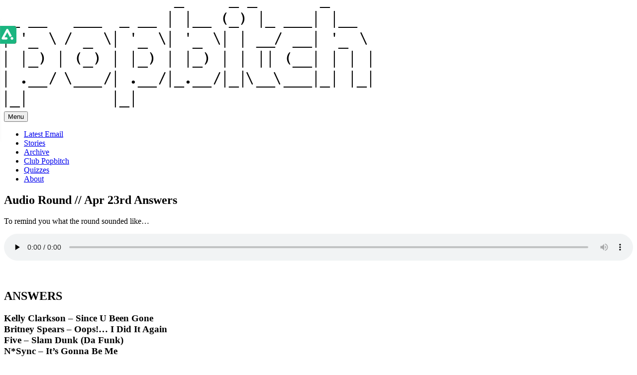

--- FILE ---
content_type: text/javascript
request_url: https://wallet.axate.io/in-page-notices.chunk.08c76.js
body_size: 26254
content:
webpackJsonpAxate([3],{"/rC+":function(n,e,t){var o=t("wI+d");"string"==typeof o&&(o=[[n.i,o,""]]);var i={singleton:!0,attrs:{agate:!0},transform:void 0};t("BMrJ")(o,i),o.locals&&(n.exports=o.locals)},"19HU":function(n,e,t){var o=t("NVAj");"string"==typeof o&&(o=[[n.i,o,""]]);var i={singleton:!0,attrs:{agate:!0},transform:void 0};t("BMrJ")(o,i),o.locals&&(n.exports=o.locals)},"6YZJ":function(n,e,t){(e=n.exports=t("lcwS")(!0)).push([n.i,'.axate-standfirst__mwztx{position:relative;padding:0 0 10px;overflow:hidden;width:100%}.axate-standfirst__mwztx:not(.hide-gradient__3V1Yz):after{position:absolute;content:"";bottom:0;height:100%;max-height:200px;left:0;width:100%;background:linear-gradient(hsla(0,0%,100%,0),#fff 100%)}.axate-standfirst__mwztx.LSP-gradient__2xNIZ:after{background:linear-gradient(hsla(0,0%,100%,0),hsla(0,0%,100%,.1) 50%,#efefef)}.axate-standfirst-continues__fV6RG{color:#1bb580}.axate-standfirst-extra__1By0F{position:absolute;text-decoration:none;letter-spacing:inherit;cursor:pointer;z-index:10;top:0;left:calc(50% - 33px);padding:20px 0;font-size:20px;text-align:center;color:#1bb580}.axate-standfirst-extra__1By0F:after{content:none}.agateInpageNotice__6pXQc{background:#fff;color:#4b4c4c;z-index:100}@media screen and (max-width:768px){.agateInpageNotice__6pXQc{padding:10px}}.agateInpageNotice__6pXQc h2{margin-top:0}.agateInpageNotice__6pXQc .row__2mG5s{display:flex;padding-bottom:20px}.agateInpageNotice__6pXQc input[type=checkbox]{width:20px;pointer-events:auto;opacity:1}.agateInpageNotice__6pXQc a{cursor:pointer;text-decoration:inherit;box-shadow:none!important}.agateInpageNotice__6pXQc a:hover{text-decoration:underline}.contributionButtonWrapper__ZRAe4{text-align:center;margin-bottom:0;margin:20px -20px -25px;padding:10px 20px;background:rgba(0,255,0,.2);border-radius:0 0 4px 4px}.contributionButtonWrapper__ZRAe4 .contributionLink__1eWUu{color:#1bb580}.contributionButtonWrapper__ZRAe4 .contributionLink__1eWUu:hover{text-decoration:none}.contributionButtonWrapper__ZRAe4 a{text-decoration:underline}',"",{version:3,sources:["/home/runner/work/wallet/wallet/src/styles/theme.scss","/home/runner/work/wallet/wallet/src/components/Widget/InPageNotices/style.scss"],names:[],mappings:"AA0CA,yBACE,kBACA,iBACA,gBACA,UAAA,CAEI,0DACE,kBACA,WAEA,SACA,YACA,iBACA,OACA,WACA,uDAAA,CAIJ,mDACI,4EAAA,CAIR,mCACI,aAAA,CAGJ,+BACE,kBACA,qBACA,uBACA,eACA,WACA,MACA,sBACA,eACA,eACA,kBACA,aAAA,CAEF,qCACG,YAAA,CC1EH,0BACE,gBACA,cACA,WAAA,CAEA,oCALF,0BAOI,YAAA,CAAA,CAGF,6BACE,YAAA,CAGF,sCACE,aACA,mBAAA,CAGF,+CACE,WACA,oBACA,SAAA,CAGF,4BACE,eACA,wBACA,yBAAA,CAEA,kCACE,yBAAA,CAKN,kCACE,kBACA,gBACA,wBACA,kBACA,4BACA,yBAAA,CAEA,2DACE,aAAA,CAEA,iEACE,oBAAA,CAGJ,oCACE,yBAAA,CAAA",file:"style.scss",sourcesContent:["@use \"sass:color\";\n\n@forward './colors';\n@forward './variables';\n@forward './fonts';\n@forward './sassline/index' hide $white, $breakpoints;\n\n@use './colors' as colors;\n@use './variables' as vars;\n@use './fonts' as fonts;\n@use './sassline/index' as sassline;\n\n$default: colors.$axate-green !default;\n$call-to-action-color: colors.$white !default;\n\n$agate-button-bg-hover: color.mix(colors.$black, colors.$axate-green, $weight: 20%);\n\n@mixin close($color, $size) {\n  font-size: $size;\n  width: 1em;\n  height: 1em;\n  opacity: 0.5;\n \n  &:hover {\n    opacity: 1;\n  }\n  &:before, &:after {\n    position: absolute;\n    right: 0.5em;\n    content: ' ';\n    height: 1em;\n    width: 2px;\n    background-color: $color;\n  }\n  &:before {\n    transform: rotate(45deg);\n  }\n  &:after {\n    transform: rotate(-45deg);\n  }\n}\n\n.axate-standfirst {\n  position: relative;\n  padding: 0 0 10px;\n  overflow: hidden;\n  width: 100%;\n  &:not(.hide-gradient) {\n      &::after {\n        position: absolute;\n        content: '';\n        // top: 0;\n        bottom: 0;\n        height: 100%;\n        max-height: 200px;\n        left: 0;\n        width: 100%;\n        background: linear-gradient(hsla(0,0%,100%,0), #fff 100%);\n      }\n  }\n  &.LSP-gradient {\n    &::after {\n        background: linear-gradient(hsla(0,0%,100%,0),hsla(0,0%,100%,.1) 50%,#efefef);\n    }\n  }\n}\n.axate-standfirst-continues {\n    color: #1BB580;\n}\n\n.axate-standfirst-extra {\n  position: absolute;\n  text-decoration: none;\n  letter-spacing: inherit;\n  cursor: pointer;\n  z-index: 10;\n  top: 0;\n  left: calc(50% - 33px);\n  padding: 20px 0;\n  font-size: 20px;\n  text-align: center;\n  color: #1BB580;\n}\n.axate-standfirst-extra:after {\n   content: none;\n}\n\n@mixin button {\n  color: $call-to-action-color;\n  border-radius: 50px;\n  background: $default;\n  min-width: 7rem;\n  font-size: 1rem;\n  padding: 0.8rem 1.5rem;\n  font-family: \"Source Sans Pro\", \"sans-serif\";\n  border: 2px solid #1bb580;\n  text-shadow: 1px 1px 2px #137C58;\n}\n\n@mixin button-secondary {\n  color: #2B3A4B;\n  border-radius: 50px;\n  min-width: 7rem;\n  font-size: 0.9rem;\n  padding: 0.8rem 1.5rem;;\n  border: 2px solid #2B3A4B;\n  background: #ffffff;\n}\n\n@mixin hover {\n  background: #2b3a4b;\n  transition: background .1s;\n  border: 2px solid #2b3a4b;\n  color: #ffffff;\n  text-decoration: underline;\n  text-shadow: none;\n  text-decoration-thickness: 3px;\n}\n\n@mixin focus {\n  background: #f0ad4e;\n  outline: #2b3a4b;\n  border: 2px solid #2b3a4b;\n  text-decoration: underline;\n  color: #2B3A4B;\n  text-shadow: none;\n}\n\n@mixin input {\n  box-sizing: border-box;\n  border-radius: 0.25rem;\n  border: 3px solid #acacac;\n  width: 100%;\n  font-size: 1rem;\n  padding: .8rem 0.7rem;\n  margin-bottom: 0.5rem;\n}\n","@use 'src/styles/theme' as theme;\n\n$in-page-bg: theme.$white;\n$in-page-color: theme.$dark-grey;\n$popbitch-border: pink;\n$reaction-border: theme.$reaction;\n$aoa-border: #2fbbb7;\n$cpf-border: theme.$cpf;\n$axate-green: #07865A;\n\n.agateInpageNotice {\n  background: $in-page-bg;\n  color: $in-page-color;\n  z-index: 100;\n\n  @media screen and (max-width: theme.$tablet-breakpoint) {\n    // give notices less padding on small screens\n    padding: 10px;\n  }\n\n  h2 {\n    margin-top: 0;\n  }\n\n  .row {\n    display: flex;\n    padding-bottom: 20px;\n  }\n\n  input[type=\"checkbox\"] {\n    width: 20px;\n    pointer-events: initial;\n    opacity: initial;\n  }\n\n  a {\n    cursor: pointer;\n    text-decoration: inherit;\n    box-shadow: none !important;\n\n    &:hover {\n      text-decoration: underline;\n    }\n  }\n}\n\n.contributionButtonWrapper {\n  text-align: center;\n  margin-bottom: 0;\n  margin: 20px -20px -25px -20px;\n  padding: 10px 20px;\n  background: rgba(0, 255, 0, 0.2);\n  border-radius: 0px 0px 4px 4px;\n\n  .contributionLink {\n    color: #1bb580;\n\n    &:hover {\n      text-decoration: none;\n    }\n  }\n  a {\n    text-decoration: underline;\n  }\n}\n"],sourceRoot:""}]),e.locals={"axate-standfirst":"axate-standfirst__mwztx","hide-gradient":"hide-gradient__3V1Yz","LSP-gradient":"LSP-gradient__2xNIZ","axate-standfirst-continues":"axate-standfirst-continues__fV6RG","axate-standfirst-extra":"axate-standfirst-extra__1By0F",agateInpageNotice:"agateInpageNotice__6pXQc",row:"row__2mG5s",contributionButtonWrapper:"contributionButtonWrapper__ZRAe4",contributionLink:"contributionLink__1eWUu"}},AO4a:function(n,e,t){var o=t("F1VT");"string"==typeof o&&(o=[[n.i,o,""]]);var i={singleton:!0,attrs:{agate:!0},transform:void 0};t("BMrJ")(o,i),o.locals&&(n.exports=o.locals)},"C/1b":function(n,e,t){(e=n.exports=t("lcwS")(!0)).push([n.i,'.axate-standfirst__1URAY{position:relative;padding:0 0 10px;overflow:hidden;width:100%}.axate-standfirst__1URAY:not(.hide-gradient__1fUPm):after{position:absolute;content:"";bottom:0;height:100%;max-height:200px;left:0;width:100%;background:linear-gradient(hsla(0,0%,100%,0),#fff 100%)}.axate-standfirst__1URAY.LSP-gradient__rmjc9:after{background:linear-gradient(hsla(0,0%,100%,0),hsla(0,0%,100%,.1) 50%,#efefef)}.axate-standfirst-continues__1pp7r{color:#1bb580}.axate-standfirst-extra__YJjgb{position:absolute;text-decoration:none;letter-spacing:inherit;cursor:pointer;z-index:10;top:0;left:calc(50% - 33px);padding:20px 0;font-size:20px;text-align:center;color:#1bb580}.axate-standfirst-extra__YJjgb:after{content:none}@context increaseSpecificity{.buttonRow___QA5X{margin:0 auto;width:410px}.row__2cghk{display:flex;padding-bottom:20px;text-align:center;align-items:center;justify-content:center;flex-flow:row nowrap}.row__2cghk .notice_button__jHwai{box-shadow:none}.row__2cghk .notice_button__jHwai:hover{text-decoration:none;background:rgb(21.6,144.8,102.4)}.lower_section__3TIEZ{margin-top:50px}.switchWrapper__fSIqm{padding:5px 10px 5px 0}.highlight__eh5q8{text-decoration:underline}.marketing_wrapper__28SCT{text-align:left}.marketing_wrapper__28SCT .marketing_checkbox__RmATh{margin:0!important;margin-right:10px!important;visibility:visible!important;position:static;left:auto}.marketing_wrapper__28SCT .privacy__3WjFQ{color:#4b4c4c!important;font-weight:400!important;font-size:14px;height:auto!important}.marketing_wrapper__28SCT .privacy__3WjFQ:before{all:unset;display:none}.checkboxTextWrapper__2-ygn{padding-left:10px}.checkboxTextWrapper__2-ygn p{text-align:left;margin:0}}.description__2gZz7 a{color:#1bb580}.pay_if_you_can_BTN__NoRYv{color:#fff;border-radius:20px;background:#c2c5cc;min-width:80px;font-size:14px!important;padding:10px;font-weight:700;margin-top:0!important}.pay_if_you_can_BTN__NoRYv:hover{text-decoration:none!important;background:gray}.cross__qHLNe{position:absolute;top:20px;right:20px;transform:rotate(45deg);cursor:pointer;color:#1bb580;font-size:25px}.cross__qHLNe:hover{color:#169166}',"",{version:3,sources:["/home/runner/work/wallet/wallet/src/styles/theme.scss","/home/runner/work/wallet/wallet/src/components/Widget/InPageNotices/NewPublication/style.scss","/home/runner/work/wallet/wallet/src/styles/_colors.scss"],names:[],mappings:"AA0CA,yBACE,kBACA,iBACA,gBACA,UAAA,CAEI,0DACE,kBACA,WAEA,SACA,YACA,iBACA,OACA,WACA,uDAAA,CAIJ,mDACI,4EAAA,CAIR,mCACI,aAAA,CAGJ,+BACE,kBACA,qBACA,uBACA,eACA,WACA,MACA,sBACA,eACA,eACA,kBACA,aAAA,CAEF,qCACG,YAAA,CC/EH,6BACI,kBACI,cACA,WAAA,CAGJ,YACI,aACA,oBACA,kBACA,mBACA,uBACA,oBAAA,CAEA,kCACI,eAAA,CAEA,wCACI,qBACA,gCDTQ,CCcpB,sBACI,eAAA,CAGJ,sBACI,sBAAA,CAGJ,kBACI,yBAAA,CAGJ,0BAEI,eAAA,CACA,qDACI,mBACA,4BACA,6BACA,gBACA,SAAA,CAGJ,0CACI,wBACA,0BACA,eACA,qBAAA,CAEA,iDACI,UACA,YAAA,CAKZ,4BACI,iBAAA,CACA,8BACI,gBACA,QAAA,CAAA,CAMR,sBACI,aC9DM,CDkEd,2BACI,WACA,mBACA,mBACA,eACA,yBACA,aACA,gBACA,sBAAA,CAEA,iCACI,+BACA,eAAA,CAIR,cACI,kBACA,SACA,WACA,wBACA,eACA,cACA,cAAA,CAEA,oBACI,aAAA,CAAA",file:"style.scss",sourcesContent:["@use \"sass:color\";\n\n@forward './colors';\n@forward './variables';\n@forward './fonts';\n@forward './sassline/index' hide $white, $breakpoints;\n\n@use './colors' as colors;\n@use './variables' as vars;\n@use './fonts' as fonts;\n@use './sassline/index' as sassline;\n\n$default: colors.$axate-green !default;\n$call-to-action-color: colors.$white !default;\n\n$agate-button-bg-hover: color.mix(colors.$black, colors.$axate-green, $weight: 20%);\n\n@mixin close($color, $size) {\n  font-size: $size;\n  width: 1em;\n  height: 1em;\n  opacity: 0.5;\n \n  &:hover {\n    opacity: 1;\n  }\n  &:before, &:after {\n    position: absolute;\n    right: 0.5em;\n    content: ' ';\n    height: 1em;\n    width: 2px;\n    background-color: $color;\n  }\n  &:before {\n    transform: rotate(45deg);\n  }\n  &:after {\n    transform: rotate(-45deg);\n  }\n}\n\n.axate-standfirst {\n  position: relative;\n  padding: 0 0 10px;\n  overflow: hidden;\n  width: 100%;\n  &:not(.hide-gradient) {\n      &::after {\n        position: absolute;\n        content: '';\n        // top: 0;\n        bottom: 0;\n        height: 100%;\n        max-height: 200px;\n        left: 0;\n        width: 100%;\n        background: linear-gradient(hsla(0,0%,100%,0), #fff 100%);\n      }\n  }\n  &.LSP-gradient {\n    &::after {\n        background: linear-gradient(hsla(0,0%,100%,0),hsla(0,0%,100%,.1) 50%,#efefef);\n    }\n  }\n}\n.axate-standfirst-continues {\n    color: #1BB580;\n}\n\n.axate-standfirst-extra {\n  position: absolute;\n  text-decoration: none;\n  letter-spacing: inherit;\n  cursor: pointer;\n  z-index: 10;\n  top: 0;\n  left: calc(50% - 33px);\n  padding: 20px 0;\n  font-size: 20px;\n  text-align: center;\n  color: #1BB580;\n}\n.axate-standfirst-extra:after {\n   content: none;\n}\n\n@mixin button {\n  color: $call-to-action-color;\n  border-radius: 50px;\n  background: $default;\n  min-width: 7rem;\n  font-size: 1rem;\n  padding: 0.8rem 1.5rem;\n  font-family: \"Source Sans Pro\", \"sans-serif\";\n  border: 2px solid #1bb580;\n  text-shadow: 1px 1px 2px #137C58;\n}\n\n@mixin button-secondary {\n  color: #2B3A4B;\n  border-radius: 50px;\n  min-width: 7rem;\n  font-size: 0.9rem;\n  padding: 0.8rem 1.5rem;;\n  border: 2px solid #2B3A4B;\n  background: #ffffff;\n}\n\n@mixin hover {\n  background: #2b3a4b;\n  transition: background .1s;\n  border: 2px solid #2b3a4b;\n  color: #ffffff;\n  text-decoration: underline;\n  text-shadow: none;\n  text-decoration-thickness: 3px;\n}\n\n@mixin focus {\n  background: #f0ad4e;\n  outline: #2b3a4b;\n  border: 2px solid #2b3a4b;\n  text-decoration: underline;\n  color: #2B3A4B;\n  text-shadow: none;\n}\n\n@mixin input {\n  box-sizing: border-box;\n  border-radius: 0.25rem;\n  border: 3px solid #acacac;\n  width: 100%;\n  font-size: 1rem;\n  padding: .8rem 0.7rem;\n  margin-bottom: 0.5rem;\n}\n","@use 'src/styles/theme' as theme;\n$checkbox-color: theme.$dark-grey;\n$notice-button-bg-hover: theme.$agate-button-bg-hover;\n$privacy-label: theme.$dark-grey;\n\n@context increaseSpecificity {\n    .buttonRow {\n        margin: 0 auto;\n        width: 410px;\n    }\n\n    .row {\n        display: flex;\n        padding-bottom: 20px;\n        text-align: center;\n        align-items: center;\n        justify-content: center;\n        flex-flow: row nowrap;\n\n        .notice_button {\n            box-shadow: none;\n\n            &:hover {\n                text-decoration: none;\n                background: $notice-button-bg-hover;\n            }\n        }\n    }\n\n    .lower_section{\n        margin-top: 50px;\n    }\n\n    .switchWrapper {\n        padding: 5px 10px 5px 0px;\n    }\n\n    .highlight {\n        text-decoration: underline;\n    }\n\n    .marketing_wrapper {\n        // margin-top: 30px;\n        text-align:left;\n        .marketing_checkbox {\n            margin: 0!important;\n            margin-right: 10px!important;\n            visibility: visible!important;\n            position: initial;\n            left: initial;\n        }\n\n        .privacy {\n            color: $privacy-label!important;\n            font-weight: normal !important;\n            font-size: 14px;\n            height: auto!important;\n\n            &:before {\n                all: unset;\n                display: none;\n            }\n        }\n    }\n\n    .checkboxTextWrapper {\n        padding-left: 10px;\n        p {\n            text-align:left;\n            margin: 0;\n        }\n    }\n}\n\n.description {\n    a {\n        color: theme.$axate-green;\n    }\n}\n\n.pay_if_you_can_BTN {\n    color: #fff;\n    border-radius: 20px;\n    background: #c2c5cc;\n    min-width: 80px;\n    font-size: 14px !important;\n    padding: 10px;\n    font-weight: bold;\n    margin-top: 0 !important;\n\n    &:hover{\n        text-decoration: none !important;\n        background: grey;\n    }\n}\n\n.cross {\n    position: absolute;\n    top: 20px;\n    right: 20px;\n    transform: rotate(45deg);\n    cursor: pointer;\n    color: #1BB580;\n    font-size: 25px;\n\n    &:hover {\n        color: #169166;\n    }\n}\n","//W+F Colour Palette\n\n$dark-grey: #4B4C4C;\n$mid-grey: #ACACAC;\n$light-grey: #E6E6E6;\n$lightest-grey: #F6F6F6;\n$grey-border:#595E6A;\n$grey-text: #7F848F;\n\n$blue: #fff;\n$blue-dark: #2E3646;\n$blue-light: #505766;\n\n// Primary Colours\n$axate-green: #1BB580;\n$axate-red: #D9534F; // #D75452;\n$axate-amber: #F0AD4E; // #EEAC57;\n$bright-yellow: #F8E71C;\n\n// Standard Values\n$white: #fff;\n$black: #000;\n\n//Publisher Values\n$reaction: #CC4040;\n$reaction-pink:#CE575B;\n$cricketer-red: #cd1919;\n$cpf: #0055a4;\n\n"],sourceRoot:""}]),e.locals={"axate-standfirst":"axate-standfirst__1URAY","hide-gradient":"hide-gradient__1fUPm","LSP-gradient":"LSP-gradient__rmjc9","axate-standfirst-continues":"axate-standfirst-continues__1pp7r","axate-standfirst-extra":"axate-standfirst-extra__YJjgb",buttonRow:"buttonRow___QA5X",row:"row__2cghk",notice_button:"notice_button__jHwai",lower_section:"lower_section__3TIEZ",switchWrapper:"switchWrapper__fSIqm",highlight:"highlight__eh5q8",marketing_wrapper:"marketing_wrapper__28SCT",marketing_checkbox:"marketing_checkbox__RmATh",privacy:"privacy__3WjFQ",checkboxTextWrapper:"checkboxTextWrapper__2-ygn",description:"description__2gZz7",pay_if_you_can_BTN:"pay_if_you_can_BTN__NoRYv",cross:"cross__qHLNe"}},C0S3:function(n,e,t){(e=n.exports=t("lcwS")(!0)).push([n.i,'.axate-standfirst__9tO26{position:relative;padding:0 0 10px;overflow:hidden;width:100%}.axate-standfirst__9tO26:not(.hide-gradient__7Syvq):after{position:absolute;content:"";bottom:0;height:100%;max-height:200px;left:0;width:100%;background:linear-gradient(hsla(0,0%,100%,0),#fff 100%)}.axate-standfirst__9tO26.LSP-gradient__3n7mY:after{background:linear-gradient(hsla(0,0%,100%,0),hsla(0,0%,100%,.1) 50%,#efefef)}.axate-standfirst-continues__Jc2jQ{color:#1bb580}.axate-standfirst-extra__1y0o6{position:absolute;text-decoration:none;letter-spacing:inherit;cursor:pointer;z-index:10;top:0;left:calc(50% - 33px);padding:20px 0;font-size:20px;text-align:center;color:#1bb580}.axate-standfirst-extra__1y0o6:after{content:none}.buttonRow__1Ic41{margin:0 auto;max-width:410px}.threshold_title_image__3FCvI{margin:10px 0 0;width:64px;max-width:64px!important}.threshold_title__1MoXo{font-family:Source Sans Pro,sans-serif!important;color:#4b4c4c!important;font-size:18px!important}.threshold_message___mqYZ{font-size:16px!important}.publication_amount__2dSam{display:inline-block;font-weight:bolder}.publication_amount__2dSam p,.publication_amount__2dSam span{color:#555455}.checkboxWrapper__129zC{color:#4b4c4c}.switchWrapper__3jQ0p{padding:5px 10px 5px 0}.checkboxTextWrapper__T4NpU{padding-left:10px}.checkboxTextWrapper__T4NpU p{margin:0}.pay_if_you_can_BTN__3s7sy{margin-top:0;color:#fff;border-radius:20px;background:#c2c5cc;min-width:80px;font-size:14px!important;padding:10px;font-weight:700;text-decoration:none!important}.pay_if_you_can_BTN__3s7sy:hover{text-decoration:none!important;background:gray}.cross__1uJ7z{position:absolute;top:20px;right:20px;transform:rotate(45deg);cursor:pointer;color:#1bb580;font-size:25px}.cross__1uJ7z:hover{color:#169166}.heading__1k8pk{font-size:1.25rem}',"",{version:3,sources:["/home/runner/work/wallet/wallet/src/styles/theme.scss","/home/runner/work/wallet/wallet/src/components/Widget/InPageNotices/Threshold/style.scss","/home/runner/work/wallet/wallet/src/styles/_colors.scss"],names:[],mappings:"AA0CA,yBACE,kBACA,iBACA,gBACA,UAAA,CAEI,0DACE,kBACA,WAEA,SACA,YACA,iBACA,OACA,WACA,uDAAA,CAIJ,mDACI,4EAAA,CAIR,mCACI,aAAA,CAGJ,+BACE,kBACA,qBACA,uBACA,eACA,WACA,MACA,sBACA,eACA,eACA,kBACA,aAAA,CAEF,qCACG,YAAA,CC7EH,kBACI,cACA,eAAA,CAGJ,8BACI,gBACA,WACA,wBAAA,CAGJ,wBACI,iDACA,wBACA,wBAAA,CAGJ,0BACI,wBAAA,CAGJ,2BACI,qBACA,kBAAA,CAEA,6DAEI,aAAA,CAIR,wBACI,aCrCQ,CDwCZ,sBACI,sBAAA,CAGJ,4BACI,iBAAA,CAEA,8BACI,QAAA,CAIR,2BACI,aAAA,AAIA,WACA,mBACA,mBACA,eACA,yBACA,aACA,gBACA,8BAAA,CARJ,AAUI,iCACI,+BACA,eAAA,CAIR,cACI,kBACA,SACA,WACA,wBACA,eACA,cACA,cAAA,CAEA,oBACI,aAAA,CAIR,gBACI,iBAAA,CAAA",file:"style.scss",sourcesContent:["@use \"sass:color\";\n\n@forward './colors';\n@forward './variables';\n@forward './fonts';\n@forward './sassline/index' hide $white, $breakpoints;\n\n@use './colors' as colors;\n@use './variables' as vars;\n@use './fonts' as fonts;\n@use './sassline/index' as sassline;\n\n$default: colors.$axate-green !default;\n$call-to-action-color: colors.$white !default;\n\n$agate-button-bg-hover: color.mix(colors.$black, colors.$axate-green, $weight: 20%);\n\n@mixin close($color, $size) {\n  font-size: $size;\n  width: 1em;\n  height: 1em;\n  opacity: 0.5;\n \n  &:hover {\n    opacity: 1;\n  }\n  &:before, &:after {\n    position: absolute;\n    right: 0.5em;\n    content: ' ';\n    height: 1em;\n    width: 2px;\n    background-color: $color;\n  }\n  &:before {\n    transform: rotate(45deg);\n  }\n  &:after {\n    transform: rotate(-45deg);\n  }\n}\n\n.axate-standfirst {\n  position: relative;\n  padding: 0 0 10px;\n  overflow: hidden;\n  width: 100%;\n  &:not(.hide-gradient) {\n      &::after {\n        position: absolute;\n        content: '';\n        // top: 0;\n        bottom: 0;\n        height: 100%;\n        max-height: 200px;\n        left: 0;\n        width: 100%;\n        background: linear-gradient(hsla(0,0%,100%,0), #fff 100%);\n      }\n  }\n  &.LSP-gradient {\n    &::after {\n        background: linear-gradient(hsla(0,0%,100%,0),hsla(0,0%,100%,.1) 50%,#efefef);\n    }\n  }\n}\n.axate-standfirst-continues {\n    color: #1BB580;\n}\n\n.axate-standfirst-extra {\n  position: absolute;\n  text-decoration: none;\n  letter-spacing: inherit;\n  cursor: pointer;\n  z-index: 10;\n  top: 0;\n  left: calc(50% - 33px);\n  padding: 20px 0;\n  font-size: 20px;\n  text-align: center;\n  color: #1BB580;\n}\n.axate-standfirst-extra:after {\n   content: none;\n}\n\n@mixin button {\n  color: $call-to-action-color;\n  border-radius: 50px;\n  background: $default;\n  min-width: 7rem;\n  font-size: 1rem;\n  padding: 0.8rem 1.5rem;\n  font-family: \"Source Sans Pro\", \"sans-serif\";\n  border: 2px solid #1bb580;\n  text-shadow: 1px 1px 2px #137C58;\n}\n\n@mixin button-secondary {\n  color: #2B3A4B;\n  border-radius: 50px;\n  min-width: 7rem;\n  font-size: 0.9rem;\n  padding: 0.8rem 1.5rem;;\n  border: 2px solid #2B3A4B;\n  background: #ffffff;\n}\n\n@mixin hover {\n  background: #2b3a4b;\n  transition: background .1s;\n  border: 2px solid #2b3a4b;\n  color: #ffffff;\n  text-decoration: underline;\n  text-shadow: none;\n  text-decoration-thickness: 3px;\n}\n\n@mixin focus {\n  background: #f0ad4e;\n  outline: #2b3a4b;\n  border: 2px solid #2b3a4b;\n  text-decoration: underline;\n  color: #2B3A4B;\n  text-shadow: none;\n}\n\n@mixin input {\n  box-sizing: border-box;\n  border-radius: 0.25rem;\n  border: 3px solid #acacac;\n  width: 100%;\n  font-size: 1rem;\n  padding: .8rem 0.7rem;\n  margin-bottom: 0.5rem;\n}\n","@use 'src/styles/theme' as theme;\n\n$checkbox-color: theme.$dark-grey;\n$notice-button-bg-hover: theme.$agate-button-bg-hover;\n$notice-font: theme.$base-font;\n$notice-text-color: theme.$dark-grey;\n\n.buttonRow {\n    margin: 0 auto;\n    max-width: 410px;\n}\n\n.threshold_title_image {\n    margin: 10px 0 0;\n    width: 64px;\n    max-width: 64px !important;\n}\n\n.threshold_title {\n    font-family: theme.$base-font !important;\n    color: $notice-text-color !important;\n    font-size: 18px !important;\n}\n\n.threshold_message {\n    font-size: 16px !important;\n}\n\n.publication_amount {\n    display: inline-block;\n    font-weight: bolder;\n\n    p,\n    span {\n        color: #555455;\n    }\n}\n\n.checkboxWrapper {\n    color: $checkbox-color;\n}\n\n.switchWrapper {\n    padding: 5px 10px 5px 0px;\n}\n\n.checkboxTextWrapper {\n    padding-left: 10px;\n\n    p {\n        margin: 0;\n    }\n}\n\n.pay_if_you_can_BTN {\n    margin-top: 0;\n}\n\n.pay_if_you_can_BTN {\n    color: #fff;\n    border-radius: 20px;\n    background: #c2c5cc;\n    min-width: 80px;\n    font-size: 14px !important;\n    padding: 10px;\n    font-weight: bold;\n    text-decoration: none !important;\n\n    &:hover {\n        text-decoration: none !important;\n        background: grey;\n    }\n}\n\n.cross {\n    position: absolute;\n    top: 20px;\n    right: 20px;\n    transform: rotate(45deg);\n    cursor: pointer;\n    color: #1BB580;\n    font-size: 25px;\n\n    &:hover {\n        color: #169166;\n    }\n}\n\n.heading {\n    font-size: 1.25rem;\n}\n\n","//W+F Colour Palette\n\n$dark-grey: #4B4C4C;\n$mid-grey: #ACACAC;\n$light-grey: #E6E6E6;\n$lightest-grey: #F6F6F6;\n$grey-border:#595E6A;\n$grey-text: #7F848F;\n\n$blue: #fff;\n$blue-dark: #2E3646;\n$blue-light: #505766;\n\n// Primary Colours\n$axate-green: #1BB580;\n$axate-red: #D9534F; // #D75452;\n$axate-amber: #F0AD4E; // #EEAC57;\n$bright-yellow: #F8E71C;\n\n// Standard Values\n$white: #fff;\n$black: #000;\n\n//Publisher Values\n$reaction: #CC4040;\n$reaction-pink:#CE575B;\n$cricketer-red: #cd1919;\n$cpf: #0055a4;\n\n"],sourceRoot:""}]),e.locals={"axate-standfirst":"axate-standfirst__9tO26","hide-gradient":"hide-gradient__7Syvq","LSP-gradient":"LSP-gradient__3n7mY","axate-standfirst-continues":"axate-standfirst-continues__Jc2jQ","axate-standfirst-extra":"axate-standfirst-extra__1y0o6",buttonRow:"buttonRow__1Ic41",threshold_title_image:"threshold_title_image__3FCvI",threshold_title:"threshold_title__1MoXo",threshold_message:"threshold_message___mqYZ",publication_amount:"publication_amount__2dSam",checkboxWrapper:"checkboxWrapper__129zC",switchWrapper:"switchWrapper__3jQ0p",checkboxTextWrapper:"checkboxTextWrapper__T4NpU",pay_if_you_can_BTN:"pay_if_you_can_BTN__3s7sy",cross:"cross__1uJ7z",heading:"heading__1k8pk"}},EvPl:function(n,e,t){(e=n.exports=t("lcwS")(!0)).push([n.i,'.axate-standfirst__2B02S{position:relative;padding:0 0 10px;overflow:hidden;width:100%}.axate-standfirst__2B02S:not(.hide-gradient__3pVBy):after{position:absolute;content:"";bottom:0;height:100%;max-height:200px;left:0;width:100%;background:linear-gradient(hsla(0,0%,100%,0),#fff 100%)}.axate-standfirst__2B02S.LSP-gradient__2jPiv:after{background:linear-gradient(hsla(0,0%,100%,0),hsla(0,0%,100%,.1) 50%,#efefef)}.axate-standfirst-continues__1w9tu{color:#1bb580}.axate-standfirst-extra___nXJP{position:absolute;text-decoration:none;letter-spacing:inherit;cursor:pointer;z-index:10;top:0;left:calc(50% - 33px);padding:20px 0;font-size:20px;text-align:center;color:#1bb580}.axate-standfirst-extra___nXJP:after{content:none}.button__3YNJn{box-shadow:none}.icon__3KhMP{display:block;padding:0 0 0 5px}.icon__3KhMP svg{height:18px}.text__3BPc6{font-family:Source Sans Pro,sans-serif;padding:0 10px;text-transform:uppercase;color:#fff;text-decoration:none;font-weight:700}.text_mobile__24PtJ{visibility:hidden;display:none}',"",{version:3,sources:["/home/runner/work/wallet/wallet/src/styles/theme.scss","/home/runner/work/wallet/wallet/src/components/Widget/InPageNotices/shared/LogoButton/style.scss"],names:[],mappings:"AA0CA,yBACE,kBACA,iBACA,gBACA,UAAA,CAEI,0DACE,kBACA,WAEA,SACA,YACA,iBACA,OACA,WACA,uDAAA,CAIJ,mDACI,4EAAA,CAIR,mCACI,aAAA,CAGJ,+BACE,kBACA,qBACA,uBACA,eACA,WACA,MACA,sBACA,eACA,eACA,kBACA,aAAA,CAEF,qCACG,YAAA,CChFH,eACI,eAAA,CAGJ,aACI,cACA,iBAAA,CAEA,iBACI,WAAA,CAIR,aACI,uCACA,eACA,yBACA,WACA,qBACA,eAAA,CAGJ,oBACI,kBACA,YAAA,CAAA",file:"style.scss",sourcesContent:["@use \"sass:color\";\n\n@forward './colors';\n@forward './variables';\n@forward './fonts';\n@forward './sassline/index' hide $white, $breakpoints;\n\n@use './colors' as colors;\n@use './variables' as vars;\n@use './fonts' as fonts;\n@use './sassline/index' as sassline;\n\n$default: colors.$axate-green !default;\n$call-to-action-color: colors.$white !default;\n\n$agate-button-bg-hover: color.mix(colors.$black, colors.$axate-green, $weight: 20%);\n\n@mixin close($color, $size) {\n  font-size: $size;\n  width: 1em;\n  height: 1em;\n  opacity: 0.5;\n \n  &:hover {\n    opacity: 1;\n  }\n  &:before, &:after {\n    position: absolute;\n    right: 0.5em;\n    content: ' ';\n    height: 1em;\n    width: 2px;\n    background-color: $color;\n  }\n  &:before {\n    transform: rotate(45deg);\n  }\n  &:after {\n    transform: rotate(-45deg);\n  }\n}\n\n.axate-standfirst {\n  position: relative;\n  padding: 0 0 10px;\n  overflow: hidden;\n  width: 100%;\n  &:not(.hide-gradient) {\n      &::after {\n        position: absolute;\n        content: '';\n        // top: 0;\n        bottom: 0;\n        height: 100%;\n        max-height: 200px;\n        left: 0;\n        width: 100%;\n        background: linear-gradient(hsla(0,0%,100%,0), #fff 100%);\n      }\n  }\n  &.LSP-gradient {\n    &::after {\n        background: linear-gradient(hsla(0,0%,100%,0),hsla(0,0%,100%,.1) 50%,#efefef);\n    }\n  }\n}\n.axate-standfirst-continues {\n    color: #1BB580;\n}\n\n.axate-standfirst-extra {\n  position: absolute;\n  text-decoration: none;\n  letter-spacing: inherit;\n  cursor: pointer;\n  z-index: 10;\n  top: 0;\n  left: calc(50% - 33px);\n  padding: 20px 0;\n  font-size: 20px;\n  text-align: center;\n  color: #1BB580;\n}\n.axate-standfirst-extra:after {\n   content: none;\n}\n\n@mixin button {\n  color: $call-to-action-color;\n  border-radius: 50px;\n  background: $default;\n  min-width: 7rem;\n  font-size: 1rem;\n  padding: 0.8rem 1.5rem;\n  font-family: \"Source Sans Pro\", \"sans-serif\";\n  border: 2px solid #1bb580;\n  text-shadow: 1px 1px 2px #137C58;\n}\n\n@mixin button-secondary {\n  color: #2B3A4B;\n  border-radius: 50px;\n  min-width: 7rem;\n  font-size: 0.9rem;\n  padding: 0.8rem 1.5rem;;\n  border: 2px solid #2B3A4B;\n  background: #ffffff;\n}\n\n@mixin hover {\n  background: #2b3a4b;\n  transition: background .1s;\n  border: 2px solid #2b3a4b;\n  color: #ffffff;\n  text-decoration: underline;\n  text-shadow: none;\n  text-decoration-thickness: 3px;\n}\n\n@mixin focus {\n  background: #f0ad4e;\n  outline: #2b3a4b;\n  border: 2px solid #2b3a4b;\n  text-decoration: underline;\n  color: #2B3A4B;\n  text-shadow: none;\n}\n\n@mixin input {\n  box-sizing: border-box;\n  border-radius: 0.25rem;\n  border: 3px solid #acacac;\n  width: 100%;\n  font-size: 1rem;\n  padding: .8rem 0.7rem;\n  margin-bottom: 0.5rem;\n}\n","@use 'src/styles/theme' as theme;\n\n$button-text-color: theme.$white;\n\n.button {\n    box-shadow: none;\n}\n\n.icon {\n    display: block;\n    padding: 0 0px 0 5px;\n\n    svg {\n        height: 18px;\n    }\n}\n\n.text {\n    font-family: theme.$base-font;\n    padding: 0 10px;\n    text-transform: uppercase;\n    color: $button-text-color;\n    text-decoration: none;\n    font-weight: bold;\n}\n\n.text_mobile {\n    visibility: hidden;\n    display: none;\n}\n"],sourceRoot:""}]),e.locals={"axate-standfirst":"axate-standfirst__2B02S","hide-gradient":"hide-gradient__3pVBy","LSP-gradient":"LSP-gradient__2jPiv","axate-standfirst-continues":"axate-standfirst-continues__1w9tu","axate-standfirst-extra":"axate-standfirst-extra___nXJP",button:"button__3YNJn",icon:"icon__3KhMP",text:"text__3BPc6",text_mobile:"text_mobile__24PtJ"}},F1VT:function(n,e,t){(e=n.exports=t("lcwS")(!0)).push([n.i,".loading__3tFeF{min-height:360px}","",{version:3,sources:["/home/runner/work/wallet/wallet/src/components/Widget/InPageNotices/Loading/style.scss"],names:[],mappings:"AACA,gBACI,gBAAA,CAAA",file:"style.scss",sourcesContent:["\n.loading {\n    min-height: 360px;\n}"],sourceRoot:""}]),e.locals={loading:"loading__3tFeF"}},FeYb:function(n,e,t){var o=t("C/1b");"string"==typeof o&&(o=[[n.i,o,""]]);var i={singleton:!0,attrs:{agate:!0},transform:void 0};t("BMrJ")(o,i),o.locals&&(n.exports=o.locals)},I06d:function(n,e,t){var o=t("ZxwL");"string"==typeof o&&(o=[[n.i,o,""]]);var i={singleton:!0,attrs:{agate:!0},transform:void 0};t("BMrJ")(o,i),o.locals&&(n.exports=o.locals)},MPUV:function(n,e,t){(e=n.exports=t("lcwS")(!0)).push([n.i,".switch__1WB6F{width:55px;height:26px;background:#d0001b;position:relative;border-radius:50px;cursor:pointer;font-size:15px}.switch__1WB6F:not(.checked__2MBbl):after{color:#fff;position:absolute;right:8px;top:2px}.switch__1WB6F.checked__2MBbl:before{color:#fff;position:absolute;left:8px;top:2px}.switch__1WB6F.checked__2MBbl{background-color:#1fb580}.switch__1WB6F label{display:block;width:20px;height:20px;line-height:20px!important;padding:0!important;cursor:pointer;position:absolute;top:3px;left:3px;background:#fcfff4;border-radius:50px;transition:left .1s ease;pointer-events:none}.switch__1WB6F label:before{all:unset;display:none}.switch__1WB6F input[type=checkbox]{visibility:hidden}.switch__1WB6F input[type=checkbox]:checked+label{right:3px;left:auto}[data-publication=popbitch] .switch__1WB6F:not(.checked__2MBbl):after{right:8px;top:3px}","",{version:3,sources:["/home/runner/work/wallet/wallet/src/components/Widget/InPageNotices/shared/switch/style.scss"],names:[],mappings:"AAEA,eACI,WACA,YACA,mBACA,kBACA,mBACA,eACA,cAAA,CAGI,0CACI,WACA,kBACA,UACA,OAAA,CAKJ,qCACI,WACA,kBACA,SACA,OAAA,CAIR,8BACI,wBAAA,CAGJ,qBACI,cACA,WACA,YACA,2BACA,oBACA,eACA,kBACA,QACA,SACA,mBACA,mBACA,yBACA,mBAAA,CAEA,4BAEI,UACA,YAAA,CAIR,oCACI,iBAAA,CAEA,kDACI,UACA,SAAA,CASA,sEACI,UACA,OAAA,CAAA",file:"style.scss",sourcesContent:['$activeColor: #27ae60; //green\n\n.switch {\n    width: 55px;\n    height: 26px;\n    background: #d0001b;\n    position: relative;\n    border-radius: 50px;\n    cursor: pointer;\n    font-size: 15px;\n\n    &:not(.checked) {\n        &:after {\n            color: white;\n            position: absolute;\n            right: 8px;\n            top: 2px;\n        }\n    }\n\n    &.checked {\n        &:before {\n            color: white;\n            position: absolute;\n            left: 8px;\n            top: 2px;\n        }\n    }\n\n    &.checked {\n        background-color: #1fb580;\n    }\n\n    label {\n        display: block;\n        width: 20px;\n        height: 20px;\n        line-height: 20px!important;\n        padding: 0!important;\n        cursor: pointer;\n        position: absolute;\n        top: 3px;\n        left: 3px;\n        background: #fcfff4;\n        border-radius: 50px;\n        transition: left 0.1s ease;\n        pointer-events: none;\n\n        &:before {\n            //The Cricketer adding ticks to the label\n            all: unset;\n            display: none;\n        }\n    }\n\n    input[type=checkbox] {\n        visibility: hidden;\n\n        &:checked + label {\n            right: 3px;\n            left: auto;\n        }\n    }\n}\n\n\n[data-publication="popbitch"]{\n      .switch {\n        &:not(.checked) {\n            &:after {\n                right: 8px;\n                top: 3px;\n            }\n        }\n    }\n}\n'],sourceRoot:""}]),e.locals={switch:"switch__1WB6F",checked:"checked__2MBbl"}},NVAj:function(n,e,t){(e=n.exports=t("lcwS")(!0)).push([n.i,".tor_page_notice_threshold__1A7C_{padding:24px 160px;display:block}.tor_page_notice__2_H-V{font-family:Merriweather Sans,sans-serif;font-size:.9rem}.tor_page_notice__2_H-V .tor_page_notice_wrapper__2z3Pk{text-align:left}.tor_page_notice__2_H-V .tor_text__heading__3Vu-O{font-size:1.25rem;color:#686768;font-weight:700;margin-top:1rem;margin-bottom:1rem}.tor_page_notice__2_H-V .button_tor__3qJrW{background:#176fc1;border-color:#176fc1;text-shadow:none;font-family:Merriweather Sans,sans-serif;font-weight:350;font-size:.9rem;margin-bottom:1rem;margin-top:1rem}.tor_page_notice__2_H-V .button_tor__3qJrW:hover{border-color:#2d394a;background:#2d394a}.tor_page_notice__2_H-V .button_tor__3qJrW:focus{outline:none;text-decoration:none;color:#fff;box-shadow:0 0 0 .2em #fff,0 0 0 .4em #176fc1}.tor_page_notice__2_H-V .button_tor__secondary__yN4C7{background:#fff;border-color:#176fc1;color:#176fc1;text-shadow:none}.tor_page_notice__2_H-V .button_tor__secondary__yN4C7:focus{outline:none;text-decoration:none;color:#176fc1;box-shadow:0 0 0 .2em #fff,0 0 0 .4em #176fc1}.tor_page_notice__2_H-V .button_tor__secondary__yN4C7:hover{border-color:#2d394a;background:#2d394a;text-decoration:none;color:#fff}.tor_page_notice__2_H-V .tor_text__color__1vOlj{font-size:.9rem;color:#686768;font-weight:350;margin-bottom:1.5rem}.tor_page_notice__2_H-V .tor_text__link__b5cgI{font-size:.9rem;color:#176fc1;font-weight:350}.tor_page_notice__2_H-V .tor_text__link__b5cgI:hover{text-decoration-thickness:3px;color:#2d394a}","",{version:3,sources:["/home/runner/work/wallet/wallet/src/components/Widget/InPageNotices/Threshold/torstyle.scss"],names:[],mappings:"AAaA,kCACI,mBACA,aAAA,CAGJ,wBACI,yCACA,eAAA,CAEA,wDACI,eAAA,CAGJ,kDACI,kBACA,cACA,gBACA,gBACA,kBAAA,CAGJ,2CACI,mBACA,qBACA,iBACA,yCACA,gBACA,gBACA,mBACA,eAAA,CAEA,iDACI,qBACA,kBAvCA,CA0CJ,iDACI,aACA,qBACA,WACA,6CAAA,CAIR,sDACI,gBACA,qBACA,cACA,gBAAA,CAEA,4DACI,aACA,qBACA,cACA,6CAAA,CAGJ,4DACI,qBACA,mBACA,qBACA,UAlEA,CAuER,gDACI,gBACA,cACA,gBACA,oBAAA,CAGJ,+CACI,gBACA,cACA,eAAA,CAEA,qDACI,8BACA,aAtFA,CAAA",file:"torstyle.scss",sourcesContent:['/* Unique TOR styles  */\n/* Architecture of project means CSS cascade is very difficult to over-ride. Works against the cascade. This could be re-architected so important is not used.\n\n@context increaseSpecificity was used but this regressed. */\n\n\n$tor-blue: #176FC1;\n$tor-hover: #2D394A;\n$tor-white: #ffffff;\n$tor-text-color: #686768;\n$tor-font: "Merriweather Sans",\nsans-serif;\n\n.tor_page_notice_threshold {\n    padding: 24px 160px;\n    display: block;\n}\n\n.tor_page_notice {\n    font-family: $tor-font;\n    font-size: 0.9rem;\n\n    .tor_page_notice_wrapper {\n        text-align: left;\n    }\n\n    .tor_text__heading {\n        font-size: 1.25rem;\n        color: $tor-text-color;\n        font-weight: 700;\n        margin-top:1rem;\n        margin-bottom: 1rem;\n    }\n\n    .button_tor {\n        background: $tor-blue;\n        border-color: $tor-blue;\n        text-shadow: none;\n        font-family: $tor-font;\n        font-weight: 350;\n        font-size: 0.9rem;\n        margin-bottom: 1rem;\n        margin-top: 1rem;\n\n        &:hover {\n            border-color: $tor-hover;\n            background: $tor-hover;\n        }\n\n        &:focus {\n            outline: none;\n            text-decoration: none;\n            color: $tor-white;\n            box-shadow: 0 0 0 0.2em $tor-white, 0 0 0 0.4em $tor-blue;\n        }\n    }\n\n    .button_tor__secondary {\n        background: $tor-white;\n        border-color: $tor-blue;\n        color: $tor-blue;\n        text-shadow: none;\n\n        &:focus {\n            outline: none;\n            text-decoration: none;\n            color: $tor-blue;\n            box-shadow: 0 0 0 0.2em $tor-white, 0 0 0 0.4em $tor-blue;\n        }\n\n        &:hover {\n            border-color: $tor-hover;\n            background: $tor-hover;\n            text-decoration: none;\n            color: $tor-white;\n        }\n\n    }\n\n    .tor_text__color {\n        font-size: 0.9rem;\n        color: $tor-text-color;\n        font-weight: 350;\n        margin-bottom: 1.5rem;\n    }\n\n    .tor_text__link {\n        font-size: 0.9rem;\n        color: $tor-blue;\n        font-weight: 350;\n\n        &:hover {\n            text-decoration-thickness: 3px;\n            color: $tor-hover;\n        }\n    }\n}\n\n'],sourceRoot:""}]),e.locals={tor_page_notice_threshold:"tor_page_notice_threshold__1A7C_",tor_page_notice:"tor_page_notice__2_H-V",tor_page_notice_wrapper:"tor_page_notice_wrapper__2z3Pk",tor_text__heading:"tor_text__heading__3Vu-O",button_tor:"button_tor__3qJrW",button_tor__secondary:"button_tor__secondary__yN4C7",tor_text__color:"tor_text__color__1vOlj",tor_text__link:"tor_text__link__b5cgI"}},NWKu:function(n,e,t){(e=n.exports=t("lcwS")(!0)).push([n.i,'.axate-standfirst__2B9Nj{position:relative;padding:0 0 10px;overflow:hidden;width:100%}.axate-standfirst__2B9Nj:not(.hide-gradient__3XLRn):after{position:absolute;content:"";bottom:0;height:100%;max-height:200px;left:0;width:100%;background:linear-gradient(hsla(0,0%,100%,0),#fff 100%)}.axate-standfirst__2B9Nj.LSP-gradient__35KNZ:after{background:linear-gradient(hsla(0,0%,100%,0),hsla(0,0%,100%,.1) 50%,#efefef)}.axate-standfirst-continues__3yw8R{color:#1bb580}.axate-standfirst-extra__2XCzp{position:absolute;text-decoration:none;letter-spacing:inherit;cursor:pointer;z-index:10;top:0;left:calc(50% - 33px);padding:20px 0;font-size:20px;text-align:center;color:#1bb580}.axate-standfirst-extra__2XCzp:after{content:none}.row__2gvek{display:flex;padding-bottom:20px}.row__2gvek .linkButton__3GwXt{box-shadow:none}.row__2gvek .linkButton__3GwXt:hover{background:#2b3a4b;transition:background .1s;border:2px solid #2b3a4b;color:#fff;text-decoration:underline;text-shadow:none;text-decoration-thickness:3px}.cross__2lEoi{position:absolute;top:20px;right:20px;transform:rotate(45deg);color:#1bb580;font-size:25px}.cross__2lEoi:hover{color:#169166}.pay_if_you_can_BTN__2EFKx{color:#fff;border-radius:20px;background:#c2c5cc;min-width:80px;font-size:14px;padding:10px;font-weight:700}.pay_if_you_can_BTN__2EFKx:hover{text-decoration:none!important;background:gray}',"",{version:3,sources:["/home/runner/work/wallet/wallet/src/styles/theme.scss","/home/runner/work/wallet/wallet/src/components/Widget/InPageNotices/InsufficientFunds/style.scss"],names:[],mappings:"AA0CA,yBACE,kBACA,iBACA,gBACA,UAAA,CAEI,0DACE,kBACA,WAEA,SACA,YACA,iBACA,OACA,WACA,uDAAA,CAIJ,mDACI,4EAAA,CAIR,mCACI,aAAA,CAGJ,+BACE,kBACA,qBACA,uBACA,eACA,WACA,MACA,sBACA,eACA,eACA,kBACA,aAAA,CAEF,qCACG,YAAA,CChFH,YACI,aACA,mBAAA,CAEA,+BACI,eAAA,CAEA,qCDmGN,mBACA,0BACA,yBACA,WACA,0BACA,iBACA,6BAAA,CCnGF,cACI,kBACA,SACA,WACA,wBACA,cACA,cAAA,CAEA,oBACI,aAAA,CAIR,2BACI,WACA,mBACA,mBACA,eACA,eACA,aACA,eAAA,CAEA,iCACI,+BACA,eAAA,CAAA",file:"style.scss",sourcesContent:["@use \"sass:color\";\n\n@forward './colors';\n@forward './variables';\n@forward './fonts';\n@forward './sassline/index' hide $white, $breakpoints;\n\n@use './colors' as colors;\n@use './variables' as vars;\n@use './fonts' as fonts;\n@use './sassline/index' as sassline;\n\n$default: colors.$axate-green !default;\n$call-to-action-color: colors.$white !default;\n\n$agate-button-bg-hover: color.mix(colors.$black, colors.$axate-green, $weight: 20%);\n\n@mixin close($color, $size) {\n  font-size: $size;\n  width: 1em;\n  height: 1em;\n  opacity: 0.5;\n \n  &:hover {\n    opacity: 1;\n  }\n  &:before, &:after {\n    position: absolute;\n    right: 0.5em;\n    content: ' ';\n    height: 1em;\n    width: 2px;\n    background-color: $color;\n  }\n  &:before {\n    transform: rotate(45deg);\n  }\n  &:after {\n    transform: rotate(-45deg);\n  }\n}\n\n.axate-standfirst {\n  position: relative;\n  padding: 0 0 10px;\n  overflow: hidden;\n  width: 100%;\n  &:not(.hide-gradient) {\n      &::after {\n        position: absolute;\n        content: '';\n        // top: 0;\n        bottom: 0;\n        height: 100%;\n        max-height: 200px;\n        left: 0;\n        width: 100%;\n        background: linear-gradient(hsla(0,0%,100%,0), #fff 100%);\n      }\n  }\n  &.LSP-gradient {\n    &::after {\n        background: linear-gradient(hsla(0,0%,100%,0),hsla(0,0%,100%,.1) 50%,#efefef);\n    }\n  }\n}\n.axate-standfirst-continues {\n    color: #1BB580;\n}\n\n.axate-standfirst-extra {\n  position: absolute;\n  text-decoration: none;\n  letter-spacing: inherit;\n  cursor: pointer;\n  z-index: 10;\n  top: 0;\n  left: calc(50% - 33px);\n  padding: 20px 0;\n  font-size: 20px;\n  text-align: center;\n  color: #1BB580;\n}\n.axate-standfirst-extra:after {\n   content: none;\n}\n\n@mixin button {\n  color: $call-to-action-color;\n  border-radius: 50px;\n  background: $default;\n  min-width: 7rem;\n  font-size: 1rem;\n  padding: 0.8rem 1.5rem;\n  font-family: \"Source Sans Pro\", \"sans-serif\";\n  border: 2px solid #1bb580;\n  text-shadow: 1px 1px 2px #137C58;\n}\n\n@mixin button-secondary {\n  color: #2B3A4B;\n  border-radius: 50px;\n  min-width: 7rem;\n  font-size: 0.9rem;\n  padding: 0.8rem 1.5rem;;\n  border: 2px solid #2B3A4B;\n  background: #ffffff;\n}\n\n@mixin hover {\n  background: #2b3a4b;\n  transition: background .1s;\n  border: 2px solid #2b3a4b;\n  color: #ffffff;\n  text-decoration: underline;\n  text-shadow: none;\n  text-decoration-thickness: 3px;\n}\n\n@mixin focus {\n  background: #f0ad4e;\n  outline: #2b3a4b;\n  border: 2px solid #2b3a4b;\n  text-decoration: underline;\n  color: #2B3A4B;\n  text-shadow: none;\n}\n\n@mixin input {\n  box-sizing: border-box;\n  border-radius: 0.25rem;\n  border: 3px solid #acacac;\n  width: 100%;\n  font-size: 1rem;\n  padding: .8rem 0.7rem;\n  margin-bottom: 0.5rem;\n}\n","@use 'src/styles/theme' as theme;\n\n$link-button-bg-hover: theme.$agate-button-bg-hover;\n\n.row {\n    display: flex;\n    padding-bottom: 20px;\n\n    .linkButton {\n        box-shadow: none;\n\n        &:hover {\n            @include theme.hover;\n        }\n    }\n}\n\n.cross {\n    position: absolute;\n    top: 20px;\n    right: 20px;\n    transform: rotate(45deg);\n    color: #1BB580;\n    font-size: 25px;\n\n    &:hover {\n        color: #169166;\n    }\n}\n\n.pay_if_you_can_BTN {\n    color: #fff;\n    border-radius: 20px;\n    background: #c2c5cc;\n    min-width: 80px;\n    font-size: 14px;\n    padding: 10px;\n    font-weight: bold;\n\n    &:hover{\n        text-decoration: none !important;\n        background: grey;\n    }\n}\n"],sourceRoot:""}]),e.locals={"axate-standfirst":"axate-standfirst__2B9Nj","hide-gradient":"hide-gradient__3XLRn","LSP-gradient":"LSP-gradient__35KNZ","axate-standfirst-continues":"axate-standfirst-continues__3yw8R","axate-standfirst-extra":"axate-standfirst-extra__2XCzp",row:"row__2gvek",linkButton:"linkButton__3GwXt",cross:"cross__2lEoi",pay_if_you_can_BTN:"pay_if_you_can_BTN__2EFKx"}},QUhB:function(n,e,t){var o=t("C0S3");"string"==typeof o&&(o=[[n.i,o,""]]);var i={singleton:!0,attrs:{agate:!0},transform:void 0};t("BMrJ")(o,i),o.locals&&(n.exports=o.locals)},UD3U:function(n,e,t){var o=t("p02d");"string"==typeof o&&(o=[[n.i,o,""]]);var i={singleton:!0,attrs:{agate:!0},transform:void 0};t("BMrJ")(o,i),o.locals&&(n.exports=o.locals)},UQGD:function(n,e,t){(e=n.exports=t("lcwS")(!0)).push([n.i,'.axate-standfirst__1_PT9{position:relative;padding:0 0 10px;overflow:hidden;width:100%}.axate-standfirst__1_PT9:not(.hide-gradient__3fsnd):after{position:absolute;content:"";bottom:0;height:100%;max-height:200px;left:0;width:100%;background:linear-gradient(hsla(0,0%,100%,0),#fff 100%)}.axate-standfirst__1_PT9.LSP-gradient__1eZbj:after{background:linear-gradient(hsla(0,0%,100%,0),hsla(0,0%,100%,.1) 50%,#efefef)}.axate-standfirst-continues__11eZ2{color:#1bb580}.axate-standfirst-extra__3sUPW{position:absolute;text-decoration:none;letter-spacing:inherit;cursor:pointer;z-index:10;top:0;left:calc(50% - 33px);padding:20px 0;font-size:20px;text-align:center;color:#1bb580}.axate-standfirst-extra__3sUPW:after{content:none}.buttonRow__2p0hk{margin:0 auto;max-width:410px}.threshold_title_image__1A0uI{margin:10px 0 0;width:96px;max-width:96px!important}.threshold_title__2xANf{color:#4b4c4c!important;font-size:18px!important;font-weight:bolder!important}.threshold_message__DK407{font-size:16px!important;margin:20px 0!important}.publication_amount__3cSeC{display:inline-block;font-weight:bolder;margin:0 3px 0 0}.publication_amount__3cSeC p,.publication_amount__3cSeC span{color:#000}.row__2GpGC{display:flex;padding-bottom:20px;text-align:center;align-items:center;justify-content:center;flex-flow:row wrap}.row__2GpGC .notice_button__1lZ1T{box-shadow:none;padding:10px;font-weight:lighter!important}.row__2GpGC .notice_button__1lZ1T:hover{text-decoration:none;background:rgb(21.6,144.8,102.4)}.checkboxWrapper__iLlZR{color:#4b4c4c}.switchWrapper__2CI5m{padding:5px 10px 5px 0}.checkboxTextWrapper__2Gvhu{padding-left:10px}.checkboxTextWrapper__2Gvhu p{margin:0}.pay_if_you_can_BTN__-dpZG{color:#fff;border-radius:20px;background:#c2c5cc;min-width:80px;font-size:14px;padding:10px;font-weight:700}.pay_if_you_can_BTN__-dpZG:hover{text-decoration:none!important;background:gray}.cross__3t7IW{position:absolute;top:20px;right:20px;transform:rotate(45deg);cursor:pointer;color:#1bb580;font-size:25px}.cross__3t7IW:hover{color:#169166}',"",{version:3,sources:["/home/runner/work/wallet/wallet/src/styles/theme.scss","/home/runner/work/wallet/wallet/src/components/Widget/InPageNotices/NewPricing/style.scss","/home/runner/work/wallet/wallet/src/styles/_colors.scss"],names:[],mappings:"AA0CA,yBACE,kBACA,iBACA,gBACA,UAAA,CAEI,0DACE,kBACA,WAEA,SACA,YACA,iBACA,OACA,WACA,uDAAA,CAIJ,mDACI,4EAAA,CAIR,mCACI,aAAA,CAGJ,+BACE,kBACA,qBACA,uBACA,eACA,WACA,MACA,sBACA,eACA,eACA,kBACA,aAAA,CAEF,qCACG,YAAA,CC7EH,kBACI,cACA,eAAA,CAGJ,8BACI,gBACA,WACA,wBAAA,CAGJ,wBACE,wBACA,yBACA,4BAAA,CAGF,0BACE,yBACA,uBAAA,CAGF,2BACI,qBACA,mBACA,gBAAA,CACA,6DACI,UAAA,CAIR,YACI,aACA,oBACA,kBACA,mBACA,uBACA,kBAAA,CAEA,kCACI,gBACA,aACA,6BAAA,CAEA,wCACI,qBACA,gCDtCY,CC2CxB,wBACI,aCzDQ,CD4DZ,sBACI,sBAAA,CAGJ,4BACI,iBAAA,CACA,8BACI,QAAA,CAIR,2BACI,WACA,mBACA,mBACA,eACA,eACA,aACA,eAAA,CAEA,iCACI,+BACA,eAAA,CAIR,cACI,kBACA,SACA,WACA,wBACA,eACA,cACA,cAAA,CAEA,oBACI,aAAA,CAAA",file:"style.scss",sourcesContent:["@use \"sass:color\";\n\n@forward './colors';\n@forward './variables';\n@forward './fonts';\n@forward './sassline/index' hide $white, $breakpoints;\n\n@use './colors' as colors;\n@use './variables' as vars;\n@use './fonts' as fonts;\n@use './sassline/index' as sassline;\n\n$default: colors.$axate-green !default;\n$call-to-action-color: colors.$white !default;\n\n$agate-button-bg-hover: color.mix(colors.$black, colors.$axate-green, $weight: 20%);\n\n@mixin close($color, $size) {\n  font-size: $size;\n  width: 1em;\n  height: 1em;\n  opacity: 0.5;\n \n  &:hover {\n    opacity: 1;\n  }\n  &:before, &:after {\n    position: absolute;\n    right: 0.5em;\n    content: ' ';\n    height: 1em;\n    width: 2px;\n    background-color: $color;\n  }\n  &:before {\n    transform: rotate(45deg);\n  }\n  &:after {\n    transform: rotate(-45deg);\n  }\n}\n\n.axate-standfirst {\n  position: relative;\n  padding: 0 0 10px;\n  overflow: hidden;\n  width: 100%;\n  &:not(.hide-gradient) {\n      &::after {\n        position: absolute;\n        content: '';\n        // top: 0;\n        bottom: 0;\n        height: 100%;\n        max-height: 200px;\n        left: 0;\n        width: 100%;\n        background: linear-gradient(hsla(0,0%,100%,0), #fff 100%);\n      }\n  }\n  &.LSP-gradient {\n    &::after {\n        background: linear-gradient(hsla(0,0%,100%,0),hsla(0,0%,100%,.1) 50%,#efefef);\n    }\n  }\n}\n.axate-standfirst-continues {\n    color: #1BB580;\n}\n\n.axate-standfirst-extra {\n  position: absolute;\n  text-decoration: none;\n  letter-spacing: inherit;\n  cursor: pointer;\n  z-index: 10;\n  top: 0;\n  left: calc(50% - 33px);\n  padding: 20px 0;\n  font-size: 20px;\n  text-align: center;\n  color: #1BB580;\n}\n.axate-standfirst-extra:after {\n   content: none;\n}\n\n@mixin button {\n  color: $call-to-action-color;\n  border-radius: 50px;\n  background: $default;\n  min-width: 7rem;\n  font-size: 1rem;\n  padding: 0.8rem 1.5rem;\n  font-family: \"Source Sans Pro\", \"sans-serif\";\n  border: 2px solid #1bb580;\n  text-shadow: 1px 1px 2px #137C58;\n}\n\n@mixin button-secondary {\n  color: #2B3A4B;\n  border-radius: 50px;\n  min-width: 7rem;\n  font-size: 0.9rem;\n  padding: 0.8rem 1.5rem;;\n  border: 2px solid #2B3A4B;\n  background: #ffffff;\n}\n\n@mixin hover {\n  background: #2b3a4b;\n  transition: background .1s;\n  border: 2px solid #2b3a4b;\n  color: #ffffff;\n  text-decoration: underline;\n  text-shadow: none;\n  text-decoration-thickness: 3px;\n}\n\n@mixin focus {\n  background: #f0ad4e;\n  outline: #2b3a4b;\n  border: 2px solid #2b3a4b;\n  text-decoration: underline;\n  color: #2B3A4B;\n  text-shadow: none;\n}\n\n@mixin input {\n  box-sizing: border-box;\n  border-radius: 0.25rem;\n  border: 3px solid #acacac;\n  width: 100%;\n  font-size: 1rem;\n  padding: .8rem 0.7rem;\n  margin-bottom: 0.5rem;\n}\n","@use 'src/styles/theme' as theme;\n\n$checkbox-color: theme.$dark-grey;\n$notice-button-bg-hover: theme.$agate-button-bg-hover;\n$notice-font: theme.$base-font;\n$notice-text-color: theme.$dark-grey;\n\n.buttonRow {\n    margin: 0 auto;\n    max-width: 410px;\n}\n\n.threshold_title_image {\n    margin: 10px 0 0;\n    width: 96px;\n    max-width: 96px !important;\n}\n\n.threshold_title {\n  color: $notice-text-color !important;\n  font-size: 18px !important;\n  font-weight: bolder !important;\n}\n\n.threshold_message {\n  font-size: 16px !important;\n  margin: 20px 0 !important;\n}\n\n.publication_amount {\n    display: inline-block;\n    font-weight: bolder;\n    margin: 0 3px 0 0;\n    p, span {\n        color: #000;\n    }\n}\n\n.row {\n    display: flex;\n    padding-bottom: 20px;\n    text-align: center;\n    align-items: center;\n    justify-content: center;\n    flex-flow: row wrap;\n\n    .notice_button {\n        box-shadow: none;\n        padding: 10px;\n        font-weight: lighter !important;\n\n        &:hover {\n            text-decoration: none;\n            background: $notice-button-bg-hover;\n        }\n    }\n}\n\n.checkboxWrapper {\n    color: $checkbox-color;\n}\n\n.switchWrapper {\n    padding: 5px 10px 5px 0;\n}\n\n.checkboxTextWrapper {\n    padding-left: 10px;\n    p {\n        margin: 0;\n    }\n}\n\n.pay_if_you_can_BTN {\n    color: #fff;\n    border-radius: 20px;\n    background: #c2c5cc;\n    min-width: 80px;\n    font-size: 14px;\n    padding: 10px;\n    font-weight: bold;\n\n    &:hover{\n        text-decoration: none !important;\n        background: grey;\n    }\n}\n\n.cross {\n    position: absolute;\n    top: 20px;\n    right: 20px;\n    transform: rotate(45deg);\n    cursor: pointer;\n    color: #1BB580;\n    font-size: 25px;\n\n    &:hover {\n        color: #169166;\n    }\n}\n","//W+F Colour Palette\n\n$dark-grey: #4B4C4C;\n$mid-grey: #ACACAC;\n$light-grey: #E6E6E6;\n$lightest-grey: #F6F6F6;\n$grey-border:#595E6A;\n$grey-text: #7F848F;\n\n$blue: #fff;\n$blue-dark: #2E3646;\n$blue-light: #505766;\n\n// Primary Colours\n$axate-green: #1BB580;\n$axate-red: #D9534F; // #D75452;\n$axate-amber: #F0AD4E; // #EEAC57;\n$bright-yellow: #F8E71C;\n\n// Standard Values\n$white: #fff;\n$black: #000;\n\n//Publisher Values\n$reaction: #CC4040;\n$reaction-pink:#CE575B;\n$cricketer-red: #cd1919;\n$cpf: #0055a4;\n\n"],sourceRoot:""}]),e.locals={"axate-standfirst":"axate-standfirst__1_PT9","hide-gradient":"hide-gradient__3fsnd","LSP-gradient":"LSP-gradient__1eZbj","axate-standfirst-continues":"axate-standfirst-continues__11eZ2","axate-standfirst-extra":"axate-standfirst-extra__3sUPW",buttonRow:"buttonRow__2p0hk",threshold_title_image:"threshold_title_image__1A0uI",threshold_title:"threshold_title__2xANf",threshold_message:"threshold_message__DK407",publication_amount:"publication_amount__3cSeC",row:"row__2GpGC",notice_button:"notice_button__1lZ1T",checkboxWrapper:"checkboxWrapper__iLlZR",switchWrapper:"switchWrapper__2CI5m",checkboxTextWrapper:"checkboxTextWrapper__2Gvhu",pay_if_you_can_BTN:"pay_if_you_can_BTN__-dpZG",cross:"cross__3t7IW"}},VCbT:function(n,e,t){(e=n.exports=t("lcwS")(!0)).push([n.i,".wrapper__faGC4{display:inline-block;transition:transform .3s}.wrapper__faGC4 svg{width:1em;height:1em;transform:scale(1.3) translateY(.1em)}.left__UlS8s{transform:rotate(90deg)}.right__L-UcP{transform:rotate(-90deg)}.up__2N90W{transform:scaleY(-1)}","",{version:3,sources:["/home/runner/work/wallet/wallet/src/components/Widget/InPageNotices/shared/ToggleButton/Chevron/style.scss"],names:[],mappings:"AAAA,gBACI,qBACA,wBAAA,CACA,oBACI,UACA,WACA,qCAAA,CAKR,aACI,uBAAA,CAEJ,cACI,wBAAA,CAMJ,WACI,oBAAA,CAAA",file:"style.scss",sourcesContent:[".wrapper {\n    display: inline-block;\n    transition: transform 0.3s;\n    svg {\n        width: 1em;\n        height: 1em;\n        transform:scale(1.3) translateY(0.1em);\n\n    }\n}\n\n.left {\n    transform:rotate(90deg);\n}\n.right {\n    transform:rotate(-90deg);\n}\n\n.down {\n}\n\n.up {\n    transform:scale(1, -1);\n}"],sourceRoot:""}]),e.locals={wrapper:"wrapper__faGC4",left:"left__UlS8s",right:"right__L-UcP",up:"up__2N90W"}},VMnA:function(n,e,t){var o=t("VCbT");"string"==typeof o&&(o=[[n.i,o,""]]);var i={singleton:!0,attrs:{agate:!0},transform:void 0};t("BMrJ")(o,i),o.locals&&(n.exports=o.locals)},VnaK:function(n,e,t){"use strict";function o(n){var e="";for(var t in n){var o=n[t];null!=o&&(e&&(e+=" "),e+=S[t]||(S[t]=t.replace(/([A-Z])/g,"-$1").toLowerCase()),e+=": ",e+=o,"number"==typeof o&&!1===O.test(t)&&(e+="px"),e+=";")}return e||void 0}function i(n,e){for(var t in e)n[t]=e[t];return n}function r(n,e,t,a,s){if(null==n||"boolean"==typeof n)return"";var c,l=n.nodeName,d=n.attributes,p=!1;if(e=e||{},t=t||{},"object"!=typeof n&&!l)return I(n);if("function"==typeof l){if(p=!0,!t.shallow||!a&&!1!==t.renderRootComponent){var A,u=function(n){var e=i({},n.attributes);e.children=n.children;var t=n.nodeName.defaultProps;if(void 0!==t)for(var o in t)void 0===e[o]&&(e[o]=t[o]);return e}(n);if(l.prototype&&"function"==typeof l.prototype.render){var f=new l(u,e);f._disable=f.__x=!0,f.props=u,f.context=e,l.getDerivedStateFromProps?f.state=i(i({},f.state),l.getDerivedStateFromProps(f.props,f.state)):f.componentWillMount&&f.componentWillMount(),A=f.render(f.props,f.state,f.context),f.getChildContext&&(e=i(i({},e),f.getChildContext()))}else A=l(u,e);return r(A,e,t,!1!==t.shallowHighOrder)}l=(c=l).displayName||c!==Function&&c.name||function(n){var e=(Function.prototype.toString.call(n).match(/^\s*function\s+([^( ]+)/)||"")[1];if(!e){for(var t=-1,o=N.length;o--;)if(N[o]===n){t=o;break}t<0&&(t=N.push(n)-1),e="UnnamedComponent"+t}return e}(c)}var h,b="";if(d){var _=Object.keys(d);t&&!0===t.sortAttributes&&_.sort();for(var g=0;g<_.length;g++){var m=_[g],x=d[m];if("children"!==m&&!m.match(/[\s\n\\/='"\0<>]/)&&(t&&t.allAttributes||"key"!==m&&"ref"!==m)){if("className"===m){if(d.class)continue;m="class"}else s&&m.match(/^xlink:?./)&&(m=m.toLowerCase().replace(/^xlink:?/,"xlink:"));"style"===m&&x&&"object"==typeof x&&(x=o(x));var C=t.attributeHook&&t.attributeHook(m,x,e,t,p);if(C||""===C)b+=C;else if("dangerouslySetInnerHTML"===m)h=x&&x.__html;else if((x||0===x||""===x)&&"function"!=typeof x){if(!(!0!==x&&""!==x||(x=m,t&&t.xml))){b+=" "+m;continue}b+=" "+m+'="'+I(x)+'"'}}}}if(b="<"+l+b+">",String(l).match(/[\s\n\\/='"\0<>]/))throw b;var w=String(l).match(T);w&&(b=b.replace(/>$/," />"));var y=[];if(h)b+=h;else if(n.children)for(var $=0;$<n.children.length;$++){var k=n.children[$];if(null!=k&&!1!==k){var v=r(k,e,t,!0,"svg"===l||"foreignObject"!==l&&s);v&&y.push(v)}}if(y.length)b+=y.join("");else if(t&&t.xml)return b.substring(0,b.length-1)+" />";return w||(b+="</"+l+">"),b}function a(n,e){var t={};for(var o in n)e.indexOf(o)>=0||Object.prototype.hasOwnProperty.call(n,o)&&(t[o]=n[o]);return t}function s(n,e){if(!n)throw new ReferenceError("this hasn't been initialised - super() hasn't been called");return!e||"object"!=typeof e&&"function"!=typeof e?n:e}function c(n,e){if(!n)throw new ReferenceError("this hasn't been initialised - super() hasn't been called");return!e||"object"!=typeof e&&"function"!=typeof e?n:e}function l(n,e){if(!n)throw new ReferenceError("this hasn't been initialised - super() hasn't been called");return!e||"object"!=typeof e&&"function"!=typeof e?n:e}Object.defineProperty(e,"__esModule",{value:!0});var d,p=t("KM04"),A=t("3rhx"),u=t("DHvs"),f=t("GwRP"),h=t("v2Vt"),b=t.n(h),_=t("lu54"),g=(t("pHm3"),t("pC87"),Object.assign||function(n){for(var e=1;e<arguments.length;e++){var t=arguments[e];for(var o in t)Object.prototype.hasOwnProperty.call(t,o)&&(n[o]=t[o])}return n}),m=function(n){var e=n.id,t=void 0===e?"":e,o=n.style,i=void 0===o?"":o,r=n.className,a=void 0===r?"":r,s=n.children,c=n.type,l=void 0===c?"action":c,d=function(n,e){var t={};for(var o in n)e.indexOf(o)>=0||Object.prototype.hasOwnProperty.call(n,o)&&(t[o]=n[o]);return t}(n,["id","style","className","children","type"]);return Object(p.h)(_.a,g({id:t,style:i,type:l,class:i.button+" "+a},d),Object(p.h)("span",{class:i.text},s))},x=Object(p.h)("svg",((d={viewBox:"0 0 32 32",class:"icon icon-chevron-bottom"}).viewBox="0 0 32 32",d["aria-hidden"]="true",d),Object(p.h)("path",{d:"M16.003 18.626l7.081-7.081L25 13.46l-8.997 8.998-9.003-9 1.917-1.916z"})),C=function(){return x},w=t("VMnA"),y=t.n(w),$=Object(p.h)(C,null),k=function(n){var e=n.dir,t=void 0===e?"right":e,o=n.className,i=void 0===o?"":o;return Object(p.h)("span",{className:y.a.wrapper+" "+y.a[t]+" "+i},$)},v=function(n){var e=n.children,t=n.dir,o=n.chevronClassName,i=n.id,r=n.className;return Object(p.h)("button",{className:r,id:i},Object(p.h)(k,{dir:!1===t?"right":"down",className:o}),t,e)},B=t("I06d"),z=t.n(B),E=function(n){var e=n.id,t=n.text,o=n.className,i=void 0===o?"":o,r=n.isLarge;return Object(p.h)("section",{id:e,className:"info_notice \n    "+z.a.info_notice+" \n    "+(r&&z.a["info_notice--is_large"])+" \n    "+i},Object(p.h)("p",{dangerouslySetInnerHTML:{__html:t}}),Object(p.h)("div",{className:"info_notice__arrow "+z.a.info_notice__arrow+" "+i}))},O=/acit|ex(?:s|g|n|p|$)|rph|ows|mnc|ntw|ine[ch]|zoo|^ord/i,I=function(n){return String(n).replace(/&/g,"&amp;").replace(/</g,"&lt;").replace(/>/g,"&gt;").replace(/"/g,"&quot;")},S={},j={shallow:!0},N=[],T=/^(area|base|br|col|embed|hr|img|input|link|meta|param|source|track|wbr)$/;r.render=r,r.shallowRender=function(n,e){return r(n,e,j)};var P,W,R,D=r,F="btn_learn_more",M="learn_more",L="description",U="description",G="btn_cta",J="btn_register_subscription",q="btn_login",Y="btn_pay_if_you_can",H="btn_pay_if_you_can_id_cross",Z="btn_subscription_login",V="promotion_text",K="divider",Q="subscription_section",X="agate_section",nn="section",en="secondary_options",tn="learn_more_container",on="options",rn="bta_cta_link",an=t("4Mn+"),sn=Object.assign||function(n){for(var e=1;e<arguments.length;e++){var t=arguments[e];for(var o in t)Object.prototype.hasOwnProperty.call(t,o)&&(n[o]=t[o])}return n},cn=f.a.FIRST_USE_GO_TO_SIGN_IN,ln=f.a.FIRST_USE_GO_TO_SIGN_UP,dn=f.a.FIRST_USE_GO_TO_SUBSCRIPTION_SIGN_IN,pn=f.a.FIRST_USE_SUBSCRIBE,An=function(n){var e=n.id,t=n.display,o=n.text,i=void 0===o?"":o;return a(n,["id","display","text"]),Object(p.h)("section",{id:e,className:b.a.toggle_content+" "+(t&&b.a["toggle_content--active"])},Object(p.h)("div",{dangerouslySetInnerHTML:{__html:i}}))},un=Object(p.h)(an.a,null),fn={btn_cta:function(n){var e=n.btn_cta_text;return D(Object(p.h)(m,{id:G,className:b.a.cta,"data-notice-track":ln,type:"default"},e||"Create your wallet"))},btn_learn_more:function(n){var e=n.btn_learn_more_text,t=n.displayMoreInfo;return D(Object(p.h)(v,{id:F,className:b.a.learn_more,dir:t,chevronClassName:b.a.chevron},e||"Why Axate?"))},learn_more_content:function(n){var e=n.learn_more_text,t=n.displayMoreInfo,o=a(n,["learn_more_text","displayMoreInfo"]);return D(Object(p.h)(An,sn({},o,{display:t,text:e,id:M})))},info_notice:function(n){var e=n.pricing_notice_text,t=n.info_notice_is_large;return a(n,["pricing_notice_text","info_notice_is_large"]),D(Object(p.h)(E,{text:e,isLarge:t,id:"info_notice"}))},btn_login:function(n){var e=n.btn_cta_login_text;return D(Object(p.h)("a",{id:q,className:b.a.cta_login,"data-notice-track":cn,type:"default"},e||"Log in to Axate"))},btn_pay_if_you_can:function(n){var e=n.btn_pay_if_you_can_text,t=n.pay_if_you_can,o=n.hide_dismiss_x;return D(Object(p.h)("div",null,t?Object(p.h)("div",null,Object(p.h)("a",{href:"#",id:Y,className:b.a.pay_if_you_can_BTN},e||"No thanks"),"true"!==o&&Object(p.h)("div",{id:H,className:b.a.cross},"✚")):null))},btn_subscription_login:function(n){var e=n.btn_cta_subscription_login_text,t=n.subscription_login_url,o=void 0===t?"http://www.google.com":t;return D(Object(p.h)("a",{id:Z,href:o,className:b.a.cta_login,"data-notice-track":dn},e||"Log in"))},btn_subscribe:function(n){var e=n.subscribeURL,t=void 0===e?"":e,o=n.subscriptionBtnText;return D(Object(p.h)("a",{id:"btn_subscribe",href:t||"https://www.axate.com/","data-notice-track":pn,className:b.a.btn_subscribe},o||"Choose subscription"))},promotion:function(n){var e=n.promotion_text;return e?D(Object(p.h)("p",{class:"promotion_text"},e)):""},bta_cta_link:function(n){return""+n.bta_cta_link},tick:function(){return D(Object(p.h)("span",{className:b.a["green-tick"]},un))}},hn=t("yO27"),bn=Object.assign||function(n){for(var e=1;e<arguments.length;e++){var t=arguments[e];for(var o in t)Object.prototype.hasOwnProperty.call(t,o)&&(n[o]=t[o])}return n},_n=new(t("c9N+")),gn='\n<section id="subscription_section" class="section">\n  <header>\n    <h1>Subscribe to {{name}}</h1>\n  </header>\n  <main>\n    <div class="description">\n      <p>Unlimited access to {{name}} articles</p>\n    </div> \n    <div class="options"> \n      {{btn_subscribe}}\n      <p class="secondary_options">\n        <span>Already a subscriber</span> {{btn_subscription_login}}\n      </p>\n    </div>\n  </main>\n  <p class="divider">or</p>\n</section>\n<section id="agate_section" class="section">\n  <header>\n    <h1>Pay per article with Axate</h1>\n  </header>\n  <main>\n    <div class="description" id="description">\n      <p>{{description}}</p>\n      {{promotion}}\n    </div>\n    <div class="options"> \n      {{btn_cta}}\n      {{btn_pay_if_you_can}}\n      <p class="secondary_options">\n      {{btn_login}}\n      </p>\n    </div>\n  </main>\n  <footer id="learn_more_container">\n    {{btn_learn_more}}\n    {{learn_more_content}}\n  </footer>\n</section>',mn={name:"this publication",short_name:""},xn={description:"Pay only for the stories you love at {{name}}.",learn_more_text:"<p>Axate lets you pay per article so you only fund the journalism you enjoy.</p>",pricing_notice_text:"Sign in or create a wallet to keep reading.",btn_cta_text:"Create your wallet",btn_cta_login_text:"Sign in",btn_learn_more_text:"Learn more",btn_pay_if_you_can_text:"No thanks",btn_cta_subscription_login_text:"Sign in",subscriptionBtnText:"Choose subscription"},Cn={btn_cta:'<button type="button">Create your wallet</button>',btn_subscribe:'<a href="#">Choose a subscription</a>',btn_subscription_login:'<a href="#">Subscriber sign-in</a>',btn_login:'<a href="#">Sign in</a>',btn_learn_more:'<button type="button">Learn more</button>',btn_pay_if_you_can:'<button type="button">No thanks</button>',learn_more_content:"<p>Learn more about Axate.</p>",promotion:""},wn=function(n,e){return function(){return setTimeout(n,e)}},yn=function(n){function e(e){var t,o,i,r=function(n,e){if(!n)throw new ReferenceError("this hasn't been initialised - super() hasn't been called");return!e||"object"!=typeof e&&"function"!=typeof e?n:e}(this,n.call(this,e));return r.elements={},r.elementsTrackable=[],r.toggleMoreInfo=r.toggleMoreInfo.bind(r),r.continue=wn(r.continue.bind(r),100),r.login=wn(r.login.bind(r),100),r.dismiss=wn(r.dismiss.bind(r),100),r.elementIds=[G,M,L,F,J,q,Y,H,Z,V,K,Q,X,tn,rn],r.eventsMap=((t={})[F]={type:"click",event:r.toggleMoreInfo},t[G]={type:"click",event:r.continue},t[J]={type:"click",event:r.continue},t[q]={type:"click",event:r.login},t[Y]={type:"click",event:r.dismiss},t[H]={type:"click",event:r.dismiss},t),r.elementStylesMap=((o={})[Q]=b.a.subscription_section,o[X]=b.a.agate_section,o[tn]=b.a.learn_more_container,o),r.classStyleMap=[V,K,nn,en,U,on],r.linkTrackingMap=((i={})[M]=f.a.FIRST_USE_LEARN_LINK,i[L]=f.a.FIRST_USE_DESCRIPTION_LINK,i),r.state={displayMoreInfo:!1},r}return function(n,e){if("function"!=typeof e&&null!==e)throw new TypeError("Super expression must either be null or a function, not "+typeof e);n.prototype=Object.create(e&&e.prototype,{constructor:{value:n,enumerable:!1,writable:!0,configurable:!0}}),e&&(Object.setPrototypeOf?Object.setPrototypeOf(n,e):n.__proto__=e)}(e,n),e.prototype.componentDidMount=function(){this.initTemplate(),this.observer=new MutationObserver(this.initTemplate.bind(this)),this.observer.observe(this.elementContainer,{childList:!0,attributes:!0,characterData:!0})},e.prototype.componentWillUnmount=function(){this.observer.disconnect(),this.removeEventListeners()},e.prototype.initTemplate=function(){this.removeEventListeners(),this.initElements(),Object(u.a)(this.elementContainer,"_blank"),this.addTrackingToElements(),this.mapClassStylesToElements(),this.mapClassStyles(),this.addEventListeners()},e.prototype.addTrackingToElements=function(){var n=this;Object.keys(this.linkTrackingMap).forEach(function(e){!function(n,e){n&&n.querySelectorAll("a").forEach(function(n){n.setAttribute("data-notice-track",e),n.setAttribute("data-url",n.getAttribute("href"))})}(n.elements[e],n.linkTrackingMap[e])})},e.prototype.initElements=function(){var n=this;this.elements=this.elementIds.reduce(function(e,t){return e[t]=n.elementContainer.querySelector("#"+t),e},{})},e.prototype.mapClassStylesToElements=function(){var n=this;Object.keys(this.elementStylesMap).forEach(function(e){n.elements[e]&&n.elements[e].classList.add(n.elementStylesMap[e])})},e.prototype.mapClassStyles=function(){var n=this;this.classStyleMap.forEach(function(e){n.elementContainer.querySelectorAll("."+e).forEach(function(n){return n.classList.add(b.a[e])})})},e.prototype.addEventListeners=function(){var n=this;this.addTrackingEvents(),Object.keys(this.eventsMap).forEach(function(e){var t=n.elements[e],o=n.eventsMap[e],i=o.type,r=o.event;t&&t.addEventListener(i,r)})},e.prototype.removeEventListeners=function(){var n=this;this.removeTrackingEvents(),Object.keys(this.eventsMap).forEach(function(e){var t=n.elements[e],o=n.eventsMap[e],i=o.type,r=o.event;t&&t.removeEventListener(i,r)})},e.prototype.addTrackingEvents=function(){var n=this;this.elementsTrackable=Array.from(this.elementContainer.querySelectorAll("*[data-notice-track]")),this.eventsTrackable=this.elementsTrackable.map(function(e){var t=n.trackElement.bind(n,e);return e.addEventListener("click",t),t})},e.prototype.removeTrackingEvents=function(){var n=this;this.elementsTrackable.forEach(function(e,t){e.removeEventListener("click",n.eventsTrackable[t])})},e.prototype.trackElement=function(n,e){var t=Object(u.j)(function(n,e){return"noticeTrack"!==e},n.dataset);this.track(n.getAttribute("data-notice-track"),t),"_blank"!==n.getAttribute("target")&&(e.preventDefault(),n.getAttribute("href")&&setTimeout(function(){return window.location.assign(n.getAttribute("href"))},100))},e.prototype.track=function(n){var e=arguments.length>1&&void 0!==arguments[1]?arguments[1]:{},t=this.props;(0,t.sendAxateEvent)(n,bn({publication:t.publication.short_name,variant:t.variant},e))},e.prototype.continue=function(){var n=this.props,e=n.publication,t=n.variant,o=e.bonus_campaign_code,i=e.name,r=e.short_name,a=e.pricing_variant,s=e.cta_to_welcome,c=document.referrer,l={pub_id:r,publication_name:i,url_from:window.location.href,variant:t,pricing_variant:a,referrer:c};o&&(l=bn({},l,{bonus_campaign_code:o})),Object(A.f)(s?"welcome":"sign-on",l,"Sign On to Axate","width=600,height=600")},e.prototype.login=function(){var n=this.props,e=n.publication,t=n.variant,o=e.name,i=e.short_name,r=e.cta_to_welcome,a={pub_id:i,publication_name:o,url_from:window.location.href,variant:t};Object(A.f)(r?"welcome":"sign-on",a,"Sign On to Axate","width=600,height=600")},e.prototype.dismiss=function(){var n=this.props,e=n.recordTransaction,t=n.reactToTransactionType,o=n.validateTransaction;Object(u.l)(),e(hn.a.DISMISSED).then(function(){return o().then(function(){return t()})})},e.prototype.toggleMoreInfo=function(){var n=this.state.displayMoreInfo,e=this.props.resizeEvent;this.track(f.a.FIRST_USE_LEARN_MORE_OPEN),_n.emit(e),this.setState({displayMoreInfo:!n})},e.prototype.render=function(n){var e=this,t=n.publication,o=void 0===t?{}:t,i=n.description,r=void 0===i?"":i,a=n.learn_more_text,s=void 0===a?"":a,c=n.pricing_notice_text,l=void 0===c?"":c,d=n.css,f=void 0===d?"":d,h=n.bta_cta_link,_=void 0===h?"":h,g=n.variant,m=n.html,x=function(n,e){var t={};for(var o in n)e.indexOf(o)>=0||Object.prototype.hasOwnProperty.call(n,o)&&(t[o]=n[o]);return t}(n,["publication","description","learn_more_text","pricing_notice_text","css","bta_cta_link","variant","html"]),C=o||{},w=C.cap_duration,y=C.bonus_campaign_code,$=C.name,k=C.short_name,v=C.pricing_variant,B=C.cta_to_welcome,z=parseInt(w,10),E=!Number.isNaN(z),O={pub_id:k||mn.short_name,publication_name:$||mn.name,url_from:window.location.href,variant:g,pricing_variant:v,referrer:document.referrer};y&&(O=bn({},O,{bonus_campaign_code:y})),O=Object(u.j)(function(n){return null!=n&&""!==n},O);var I=Object(A.e)({urlPath:B?"welcome":"sign-on",params:O}),S=E?Object(u.d)(z):"",j=m||gn,N=Object(u.j)(function(n){return null!=n&&""!==n},o),T=Object(u.j)(function(n){return null!=n&&""!==n&&"function"!=typeof n},x),P=bn({},mn,xn,j===gn?Cn:{},N,T,this.state,{duration:S}),W=r||xn.description,R=s||xn.learn_more_text,D=l||xn.pricing_notice_text,F=_||I,M=bn({},P,{description:Object(u.k)(W,P,{replacementHelpers:fn}),learn_more_text:Object(u.k)(R,P),pricing_notice_text:Object(u.k)(D,P),bta_cta_link:Object(u.k)(F,P)});return Object(p.h)("section",{id:"container",className:b.a.container},Object(p.h)("style",null,f),Object(p.h)("div",{ref:function(n){return e.elementContainer=n},dangerouslySetInnerHTML:{__html:Object(u.k)(j,M,{replacementHelpers:fn})}}))},e}(p.Component),$n=t("OA8u"),kn=t("NLGO"),vn=t("QUhB"),Bn=t.n(vn),zn=t("19HU"),En=t.n(zn),On=t("ymIC"),In=t.n(On),Sn=function(n){var e=n.type,t=n.children;return Object(p.h)("div",{class:In.a.notice_wrapper+" "+("agate"===e?In.a.agate:In.a[e])},t)},jn=t("e4XX"),Nn=t("eW0v"),Tn=new(t("c9N+")),Pn=function(n){function e(t){!function(n,e){if(!(n instanceof e))throw new TypeError("Cannot call a class as a function")}(this,e);var o=function(n,e){if(!n)throw new ReferenceError("this hasn't been initialised - super() hasn't been called");return!e||"object"!=typeof e&&"function"!=typeof e?n:e}(this,n.call(this,t));return o.toggleMoreInfo=o.toggleMoreInfo.bind(o),o}return function(n,e){if("function"!=typeof e&&null!==e)throw new TypeError("Super expression must either be null or a function, not "+typeof e);n.prototype=Object.create(e&&e.prototype,{constructor:{value:n,enumerable:!1,writable:!0,configurable:!0}}),e&&(Object.setPrototypeOf?Object.setPrototypeOf(n,e):n.__proto__=e)}(e,n),e.prototype.toggleMoreInfo=function(){Tn.emit("iframe-inpage-notice-resize")},e.prototype.render=function(){var n=this.props,e=n.publication,t=n.short_name,o=n.payNow,i=n.updateChargeAutomatically;return Object(p.h)(Sn,{type:"threshold",className:En.a.tor_page_notice_threshold},Object(p.h)("div",{id:"notice_threshold",className:En.a.tor_page_notice},Object(p.h)("div",{className:En.a.tor_page_notice_wrapper},Object(p.h)("h4",{className:En.a.tor_text__heading},"Read this article now - ",Object(p.h)(jn.b,{amount:e.article_cost,prefix:!1})," will be deducted from your Pay As You Go account"),Object(p.h)(m,{className:En.a.button_tor,publication:t,onClick:o,id:"agate_payNow"},"Read now"),Object(p.h)("p",{className:En.a.tor_text__color},"Skip this step next time - ",Object(p.h)("a",{publication:t,onClick:i,id:"agate_payNow",className:En.a.tor_text__link,href:"#"},"enable automatic payments")),Object(p.h)("details",null,Object(p.h)("summary",{className:En.a.tor_text__color,onClick:this.toggleMoreInfo},"What does this mean?"),Object(p.h)("p",{className:En.a.tor_text__color},"Want less interruption? Click “enable automatic payments\" and we'll automatically charge your Axate wallet for future articles."),Object(p.h)("p",{className:En.a.tor_text__color},'If you prefer to see this prompt each time you view a chargeable article, click “Read now."'),Object(p.h)("p",{className:En.a.tor_text__color},"You can update these settings in your Axate profile.")))))},e}(Nn.Component),Wn=Object(p.h)("b",null,"Finish reading with your Axate account"),Rn=Object(p.h)("br",null),Dn=Object(p.h)("p",null,"Want less interruption? Select “Read uninterrupted” below and we'll automatically charge your Axate wallet for future articles."),Fn=Object(p.h)("p",null,"If you prefer to see this prompt each time you click a chargeable article, select “Read now, and ask me every time”."),Mn=Object(p.h)("p",null,"You can update these settings in your Axate profile."),Ln=function(n){function e(){var t,o;!function(n,e){if(!(n instanceof e))throw new TypeError("Cannot call a class as a function")}(this,e);for(var i=arguments.length,r=Array(i),a=0;a<i;a++)r[a]=arguments[a];return t=o=s(this,n.call.apply(n,[this].concat(r))),o.state={chargeAutomatically:!1,justRead:!1,threshold:1},o.payNow=function(){var n=o,e=n.props,t=n.state,i=e.recordTransaction,r=e.setThreshold,a=t.threshold;r(a),i("accept_threshold"),100==a?window.axateSetChargeAutomaticallyFromNow&&window.axateSetChargeAutomaticallyFromNow.apply():window.axatePayNow&&window.axatePayNow.apply()},o.dismiss=function(){var n=o.props,e=n.reactToTransactionType,t=n.validateTransaction;(0,n.recordTransaction)(hn.a.DISMISSED).then(function(){return t().then(function(){return e()})})},o.updateChargeAutomatically=function(){o.setState({chargeAutomatically:!0,justRead:!0,threshold:100}),o.payNow()},s(o,t)}return function(n,e){if("function"!=typeof e&&null!==e)throw new TypeError("Super expression must either be null or a function, not "+typeof e);n.prototype=Object.create(e&&e.prototype,{constructor:{value:n,enumerable:!1,writable:!0,configurable:!0}}),e&&(Object.setPrototypeOf?Object.setPrototypeOf(n,e):n.__proto__=e)}(e,n),e.prototype.render=function(n){var e=n.publication,t=this.payNow,o=this.updateChargeAutomatically,i=e.short_name,r=i.includes("TOR");return Object(p.h)("div",null,r?Object(p.h)(Pn,{publication:e,short_name:i,payNow:t,updateChargeAutomatically:o}):Object(p.h)(Sn,{type:"threshold",style:"padding: 24px 160px;"},Object(p.h)("div",{id:"notice_threshold",className:"",style:"height:auto;"},Object(p.h)("div",{style:"text-align:left;"},Object(p.h)("span",{className:Bn.a.heading,style:"margin-top:40px; margin-bottom:25px;"},Wn),Rn,Dn,Fn,Mn,Object(p.h)(m,{publication:i,onClick:o,id:"agate_payNow"},"Read uninterrupted"),Object(p.h)(m,{publication:i,onClick:t,id:"agate_payNow"},"Read now, and ask me every time")))))},e}(p.Component),Un=Object($n.connect)(function(n){return{publication:n.publication,wallet:n.wallet}},kn.b)(Ln),Gn=t("UD3U"),Jn=t.n(Gn),qn=Object(p.h)("h2",null,"Finish reading, free"),Yn=Object(p.h)("p",null,"Register your payment details to receive £1 credit in your Axate wallet and keep reading for free. You won't be charged unless you decide to top up your account later."),Hn=function(n){var e=n.user,t=n.publication,o=n.wallet,i=n.sendAxateEvent;return Object(p.h)(Sn,null,Object(p.h)("div",null,qn,Yn,Object(p.h)("div",{class:Jn.a.row},Object(p.h)(m,{class:Jn.a.linkButton,onClick:function(n){return function(n,e,r){var a=r.domain;n.preventDefault(),i(f.a.IN_SUFFICIENT_FUNDS_TOP_UP_CLICK),Object(A.f)("payment-update-details",{pub_id:t.short_name,bt_id:o.user_braintree_id,wallet_id:e.wallet_id,url_from:window.location.href,domain:a,pricing_variant:t.pricing_variant,from:"addPaymentDetails_notice"},"Topup Axate","width=600,height=600")}(n,e,t)}},"Add your payment details"))))},Zn=Object($n.connect)(function(n){return{user:n.user,publication:n.publication,wallet:n.wallet}},kn.b)(Hn),Vn=t("Wwxy"),Kn=t.n(Vn),Qn=Object(p.h)("h2",null,"Your Pay As You Go account has a low balance"),Xn=Object(p.h)("h2",null,"Your Axate account has a low balance"),ne=Object(p.h)("p",null,"Top up your Axate account."),ee=function(n){var e=n.publication,t=n.sendAxateEvent;return Object(p.h)(Sn,null,Object(p.h)("div",null,"TORS"===e.short_name||"TOR"===e.short_name?Qn:Xn,ne,Object(p.h)("div",{className:Kn.a.row},Object(p.h)(m,{className:Kn.a.linkButton,onClick:function(n){return function(n){n.preventDefault(),t(f.a.IN_SUFFICIENT_FUNDS_TOP_UP_CLICK),window.location.href=Object(A.g)()}(n)}},"Top up your Axate account"))))},te=Object($n.connect)(function(n){return{user:n.user,publication:n.publication}},kn.b)(ee),oe=t("/rC+"),ie=t.n(oe),re=Object(p.h)("h2",null,"This page is for subscribers only"),ae=Object(p.h)("p",null,"Get the digital edition every week, and an online archive of digital editions back to January 2012 by subscribing to Boxing News."),se=function(){return Object(p.h)(Sn,null,Object(p.h)("div",null,re,ae,Object(p.h)("div",{class:"options"},Object(p.h)("a",{href:"https://www.boxingnewsonline.net/subscriptions/","data-notice-track":"first-use-subscribe",class:ie.a.btn_subscribe},"Subscribe now"))))},ce=Object($n.connect)(function(n){return{user:n.user,publication:n.publication}},kn.b)(se),le={btn_publication_subscription:function(n){var e=n.btn_publication_subscription_text,t=n.btn_publication_subscription_link;return D(Object(p.h)("a",{id:"btn_publication_subscription",href:t,target:"_blank"},e||"subscribe"))}},de=t("FeYb"),pe=t.n(de),Ae=Object(p.h)("p",null,"You don't have enough balance to view this article, we'll show you a top-up notice next"),ue=function(n){function e(){var t,o;!function(n,e){if(!(n instanceof e))throw new TypeError("Cannot call a class as a function")}(this,e);for(var i=arguments.length,r=Array(i),a=0;a<i;a++)r[a]=arguments[a];return t=o=c(this,n.call.apply(n,[this].concat(r))),o.state={shareData:!1,chargeAutomatically:!0},o.updateShareData=function(n){o.setState({shareData:n.target.checked})},o.updateChargeAutomatically=function(n){o.setState({chargeAutomatically:n})},o.setThreshold=function(){var n=o,e=n.props,t=n.state,i=t.chargeAutomatically,r=t.shareData,a=e.newPublicationSetThreshold;(0,e.sendAxateEvent)(f.a.NEW_PUBLICATION_AUTO_CHARGE,{auto_charge:i,publication:e.publication.short_name}),a(i,r)},o.dismiss=function(){var n=o.props,e=n.recordTransaction,t=n.reactToTransactionType,i=n.validateTransaction;Object(u.l)(),e(hn.a.DISMISSED).then(function(){return i().then(function(){return t()})})},c(o,t)}return function(n,e){if("function"!=typeof e&&null!==e)throw new TypeError("Super expression must either be null or a function, not "+typeof e);n.prototype=Object.create(e&&e.prototype,{constructor:{value:n,enumerable:!1,writable:!0,configurable:!0}}),e&&(Object.setPrototypeOf?Object.setPrototypeOf(n,e):n.__proto__=e)}(e,n),e.prototype.render=function(n,e){var t=n.title,o=n.description,i=void 0===o?"":o,r=n.pay_if_you_can_btn_text,a=n.hide_dismiss_x,s=n.publication,c=n.wallet,l=e.shareData,d=this.setThreshold,A=this.updateShareData,f=this.dismiss,h=c.amount<s.article_cost;return Object(p.h)(Sn,{type:"agate"},Object(p.h)("h2",{dangerouslySetInnerHTML:{__html:Object(u.k)(t,s,{replacementHelpers:le})}}),Object(p.h)("p",{class:pe.a.description,dangerouslySetInnerHTML:{__html:Object(u.k)(i,s,{replacementHelpers:le})}}),Object(p.h)("div",{class:pe.a.lower_section},Object(p.h)("div",{class:pe.a.marketing_consent},Object(p.h)("div",{class:pe.a.marketing_wrapper+" "+pe.a.row},Object(p.h)("input",{id:"new_publication__marketing-checkbox",class:pe.a.marketing_checkbox,type:"checkbox",onChange:A,defaultChecked:l}),Object(p.h)("h1",null,"Tick if you would like to hear from ",s.name," about"),Object(p.h)("label",{for:"new_publication__marketing-checkbox",class:pe.a.privacy},"Yes, Axate can share my data with ",s.name," so I can get updates and offers"))),Object(p.h)("div",{class:pe.a.row},Object(p.h)(m,{class:pe.a.notice_button,onClick:d,id:"agate_payNow"},"Confirm & continue reading for"," ",Object(p.h)(jn.b,{amount:s.article_cost,prefix:!1}),".")),h&&Object(p.h)("div",{class:pe.a.row},Ae),s.pay_if_you_can&&Object(p.h)("div",null,Object(p.h)("div",{class:pe.a.row},Object(p.h)("a",{href:"#",className:pe.a.pay_if_you_can_BTN,onClick:f},r||"No thanks")),"true"!==a&&Object(p.h)("div",{className:pe.a.cross,onClick:f},"✚"))))},e}(p.Component),fe=t("eXGb"),he=t.n(fe),be=t("W9vO"),_e=(P=function(n){function e(t){!function(n,e){if(!(n instanceof e))throw new TypeError("Cannot call a class as a function")}(this,e);var o=function(n,e){if(!n)throw new ReferenceError("this hasn't been initialised - super() hasn't been called");return!e||"object"!=typeof e&&"function"!=typeof e?n:e}(this,n.call(this,t));return W.call(o),o.setState({chargeAutomatically:100===t.wallet.threshold}),o}return function(n,e){if("function"!=typeof e&&null!==e)throw new TypeError("Super expression must either be null or a function, not "+typeof e);n.prototype=Object.create(e&&e.prototype,{constructor:{value:n,enumerable:!1,writable:!0,configurable:!0}}),e&&(Object.setPrototypeOf?Object.setPrototypeOf(n,e):n.__proto__=e)}(e,n),e.prototype.render=function(n,e){var t=n.publication,o=n.description,i=n.title,r=n.pay_if_you_can_btn_text,a=n.hide_dismiss_x,s=e.chargeAutomatically,c=this.payNow,l=this.updateChargeAutomatically,d=this.dismiss,A=t.short_name;return Object(p.h)(Sn,{type:"new-pricing"},Object(p.h)("h2",{class:he.a.threshold_title},i),Object(p.h)("p",{class:he.a.threshold_message,dangerouslySetInnerHTML:{__html:Object(u.k)(o,t)}}),Object(p.h)("div",{class:he.a.buttonRow},Object(p.h)("div",{class:he.a.row},Object(p.h)("div",{className:he.a.switchWrapper},Object(p.h)(be.a,{value:s,changed:l})),Object(p.h)("div",{class:he.a.checkboxTextWrapper},Object(p.h)("p",{class:he.a.threshold_message},"Charge me automatically"))),Object(p.h)("div",{class:he.a.row},Object(p.h)(m,{class:he.a.notice_button,publication:A,onClick:c,id:"agate_payNow"},"Continue Reading")),t.pay_if_you_can&&Object(p.h)("div",null,Object(p.h)("div",{class:he.a.row},Object(p.h)("a",{href:"#",className:he.a.pay_if_you_can_BTN,onClick:d},r||"No thanks")),"true"!==a&&Object(p.h)("div",{className:he.a.cross,onClick:d},"✚"))))},e}(p.Component),W=function(){var n=this;this.state={chargeAutomatically:!1},this.payNow=function(){var e=n.props,t=n.state,o=e.recordTransaction,i=e.setThreshold,r=t.chargeAutomatically;o(hn.a.ACCEPT_NEW_PRICING),i(r?100:1)},this.updateChargeAutomatically=function(e){n.setState({chargeAutomatically:e})},this.dismiss=function(){var e=n.props,t=e.recordTransaction,o=e.reactToTransactionType,i=e.validateTransaction;Object(u.l)(),t(hn.a.DISMISSED).then(function(){return i().then(function(){return o()})})}},P),ge=t("J3ET"),me=Object.assign||function(n){for(var e=1;e<arguments.length;e++){var t=arguments[e];for(var o in t)Object.prototype.hasOwnProperty.call(t,o)&&(n[o]=t[o])}return n},xe=((R={})[ge.a.NEW_PRICING]=_e,R[ge.a.FIRST_USE]=yn,R[ge.a.THRESHOLD]=Un,R[ge.a.INSUFFICIENT_FUNDS]=te,R[ge.a.INSUFFICIENT_FUNDS_ADD_PAYMENT]=Zn,R[ge.a.SUBSCRIBER_ONLY]=ce,R[ge.a.NEW_PUBLICATION]=ue,R),Ce=function(n){function e(){var t,o;!function(n,e){if(!(n instanceof e))throw new TypeError("Cannot call a class as a function")}(this,e);for(var i=arguments.length,r=Array(i),a=0;a<i;a++)r[a]=arguments[a];return t=o=l(this,n.call.apply(n,[this].concat(r))),o.state={height:0},o.setRef=function(n){o.noticeEl=n},l(o,t)}return function(n,e){if("function"!=typeof e&&null!==e)throw new TypeError("Super expression must either be null or a function, not "+typeof e);n.prototype=Object.create(e&&e.prototype,{constructor:{value:n,enumerable:!1,writable:!0,configurable:!0}}),e&&(Object.setPrototypeOf?Object.setPrototypeOf(n,e):n.__proto__=e)}(e,n),e.prototype.componentDidMount=function(){this.updateHeight()},e.prototype.componentDidUpdate=function(n){this.props.inPageNotice!==n.inPageNotice&&"loading"!==this.props.inPageNotice.type&&this.updateHeight()},e.prototype.updateHeight=function(){if(this.noticeEl){var n=this.noticeEl.offsetHeight;n&&n!==this.state.height&&this.setState({height:n})}},e.prototype.render=function(n,e){var t=e.height,o=n.tracking,i=n.inPageNotice,r=n.publication,a=n.wallet,s=void 0===a?{}:a,c=n.resizeEvent,l=function(n,e){var t={};for(var o in n)e.indexOf(o)>=0||Object.prototype.hasOwnProperty.call(n,o)&&(t[o]=n[o]);return t}(n,["tracking","inPageNotice","publication","wallet","resizeEvent"]),d=i&&i.data&&i.data.type?i.data.type:ge.a.FIRST_USE_TYPE_TEMPLATE_V2,A=i.data||{},u=me({},A,i,l,{publication:r,resizeEvent:c,tracking:o,firstUseType:d}),f=r.font,h=xe[i.type];return Object(p.h)("div",{style:"min-height:"+t+"px",ref:this.setRef},f&&Object(p.h)("link",{href:f,rel:"stylesheet"}),"loading"!==i.type&&h&&Object(p.h)(h,me({},u,{wallet:s})))},e}(p.Component);e.default=Ce},W9vO:function(n,e,t){"use strict";t.d(e,"a",function(){return s});var o=t("KM04"),i=(t.n(o),t("oa1t")),r=t.n(i),a=Object(o.h)("label",null),s=function(n){function e(e){var t=function(n,e){if(!n)throw new ReferenceError("this hasn't been initialised - super() hasn't been called");return!e||"object"!=typeof e&&"function"!=typeof e?n:e}(this,n.call(this,e));return t.toggle=function(){var n=!t.state.value;t.setState({value:n}),t.props.changed(n)},t.onKeyDown=function(n){"Enter"!==n.key&&" "!==n.key||(n.preventDefault(),t.toggle())},t.state={value:e.value},t}return function(n,e){if("function"!=typeof e&&null!==e)throw new TypeError("Super expression must either be null or a function, not "+typeof e);n.prototype=Object.create(e&&e.prototype,{constructor:{value:n,enumerable:!1,writable:!0,configurable:!0}}),e&&(Object.setPrototypeOf?Object.setPrototypeOf(n,e):n.__proto__=e)}(e,n),e.prototype.componentDidMount=function(){},e.prototype.render=function(n){var e=n.id,t=void 0===e?"":e,i=n.className,s=void 0===i?"":i;return Object(o.h)("div",{"data-ui":"switch",id:t,class:"\n                                        "+r.a.switch+"\n                                        "+(this.state.value&&r.a.checked)+"\n                                        "+(s&&s)+"\n                                ",role:"switch","aria-checked":this.state.value,tabIndex:"0",onClick:this.toggle,onKeyDown:this.onKeyDown},Object(o.h)("input",{type:"checkbox",value:"None",name:"check",checked:this.state.value}),a)},e}(o.Component)},Wwxy:function(n,e,t){var o=t("NWKu");"string"==typeof o&&(o=[[n.i,o,""]]);var i={singleton:!0,attrs:{agate:!0},transform:void 0};t("BMrJ")(o,i),o.locals&&(n.exports=o.locals)},"ZD/D":function(n,e,t){"use strict";function o(n,e){if(!n)throw new ReferenceError("this hasn't been initialised - super() hasn't been called");return!e||"object"!=typeof e&&"function"!=typeof e?n:e}Object.defineProperty(e,"__esModule",{value:!0});var i=t("OA8u"),r=t("KM04"),a=t("q6qL"),s=t.n(a),c=t("taUR"),l=t("DHvs"),d=t("NLGO"),p=t("c9N+"),A=t.n(p),u=t("AO4a"),f=t.n(u),h=new A.a,b=function(n){function e(){for(var e,t,i=arguments.length,r=Array(i),a=0;a<i;a++)r[a]=arguments[a];return e=t=o(this,n.call.apply(n,[this].concat(r))),t.state={showNotice:!1,finishActive:!1},t.handleStop=function(){t.setState({finishActive:!0})},o(t,e)}return function(n,e){if("function"!=typeof e&&null!==e)throw new TypeError("Super expression must either be null or a function, not "+typeof e);n.prototype=Object.create(e&&e.prototype,{constructor:{value:n,enumerable:!1,writable:!0,configurable:!0}}),e&&(Object.setPrototypeOf?Object.setPrototypeOf(n,e):n.__proto__=e)}(e,n),e.prototype.componentDidMount=function(){this.loadingTimer(),h.on("stop-loading",this.handleStop)},e.prototype.componentWillUnmount=function(){clearTimeout(this.timer),h.off("stop-loading",this.handleStop)},e.prototype.loadingTimer=function(){var n=this;this.timer=setTimeout(function(){n.setState({showNotice:!0})},5e3)},e.prototype.render=function(n,e){var t=n.insertInpageNotice,o=e.showNotice;return e.finishActive?Object(r.h)("div",{class:f.a.loading}):o?Object(r.h)("div",{class:f.a.loading},Object(r.h)("small",null,"agate loading..."," ",Object(r.h)("a",{onClick:function(){return t("firstUse")}},"click here if nothing happens"))," "):Object(r.h)("div",{class:f.a.loading})},e}(r.Component),_=Object(i.connect)(function(n){return function(n){if(null==n)throw new TypeError("Cannot destructure undefined")}(n),{}},d.a)(b),g=t("v+JK"),m=t.n(g),x=function(n){var e=n.publication,t=n.wallet;return Object(r.h)("span",{id:"contributionBanner"},Object(r.h)("p",{className:m.a.contributionButtonWrapper},Object(r.h)("span",{id:"contributionLink",className:m.a.contributionLink},Object(r.h)("span",{dangerouslySetInnerHTML:{__html:t&&t.id?e.contribuition_text_logged_in:e.contribuition_text}}))))},C=t("VnaK"),w=Object.assign||function(n){for(var e=1;e<arguments.length;e++){var t=arguments[e];for(var o in t)Object.prototype.hasOwnProperty.call(t,o)&&(n[o]=t[o])}return n},y=new(t("c9N+")),$=Object(l.o)("pageNoticesUrl"),k=Object(l.o)("apiUrl"),v=Object(l.g)().get("debug"),B=Object(r.h)(_,null),z=function(n){function e(t){!function(n,e){if(!(n instanceof e))throw new TypeError("Cannot call a class as a function")}(this,e);var o=function(n,e){if(!n)throw new ReferenceError("this hasn't been initialised - super() hasn't been called");return!e||"object"!=typeof e&&"function"!=typeof e?n:e}(this,n.call(this,t));return o.throttle=function(n,e){var t=Date.now();return function(){t+e-Date.now()<0&&(n(),t=Date.now())}},o.detectView=function(){var n=function(){var n=o.props.selectors,e=document.querySelector(n.inPageNotice+", button#btn_cta");if(!e)return null;var t=e.getBoundingClientRect();return t.top<window.innerHeight&&t.bottom>=0}();o.props.isNoticeInView!==n&&o.props.setIsNoticeInView(n)},o.handleIframeMessage=function(n){var e=n.from,t=n.contents;"agate-notice-iframe-resize"===e&&o.setState({iframeHeight:parseFloat(t)+1})},o.hasNewNoticeParam=Object(l.g)().get("new-notice"),o.state={iframeHeight:400},o.scrollHandler=null,o}return function(n,e){if("function"!=typeof e&&null!==e)throw new TypeError("Super expression must either be null or a function, not "+typeof e);n.prototype=Object.create(e&&e.prototype,{constructor:{value:n,enumerable:!1,writable:!0,configurable:!0}}),e&&(Object.setPrototypeOf?Object.setPrototypeOf(n,e):n.__proto__=e)}(e,n),e.prototype.componentDidMount=function(){this.scrollHandler=this.throttle(this.detectView,750),window.addEventListener("scroll",this.scrollHandler),y.on("agate-notice-iframe-message",this.handleIframeMessage);try{var n=this.props,e=n.inPageNotice,t=n.publication;e&&"amount_gt_threshold"===e.type&&t&&"TOR"===t.short_name&&this.setState({iframeHeight:600})}catch(n){}window.axateInPageNoticeLoaded&&window.axateInPageNoticeLoaded.apply()},e.prototype.componentWillUnmount=function(){window.removeEventListener("scroll",this.scrollHandler),y.off("agate-notice-iframe-message",this.handleIframeMessage)},e.prototype.render=function(n,e){var t=e.iframeHeight,o=n.inPageNotice,i=n.publication,a=n.selectors,l=n.wallet,d=function(n,e){var t={};for(var o in n)e.indexOf(o)>=0||Object.prototype.hasOwnProperty.call(n,o)&&(t[o]=n[o]);return t}(n,["inPageNotice","publication","openAccountsPopup","selectors","wallet","getNotice"]),p=null!==document.querySelector(a.inPageNotice),A=null!==document.querySelector(a.premiumContent),u=null!==document.querySelector(a.articleContent),f=null!==document.querySelector(a.bannerContribution);return A?Object(r.h)(s.a,{into:a.inPageNotice},o.show&&p?Object(r.h)("span",null,v&&void 0===l.id?Object(r.h)("iframe",{src:("\n                https://page-notices.axate.io/notices/notice/"+i.new_notices.first_use+"\n                  ").replace(/\s+/g,""),style:{width:"100%",height:t+"px",border:"none"}}):o&&o.data&&o.data.article_continues_text?Object(r.h)("div",{class:"axate-standfirst-continues"},Object(r.h)("a",{href:"#"},o.data.article_continues_text)):null,"loading"!==o.type?Object(r.h)("span",null,(this.hasNewNoticeParam||o&&o.data&&!0===o.data.is_new)&&Object(r.h)("iframe",{id:"axate-notice","data-test-id":"page_notice","data-publication-id":i.short_name,"data-notice-id":o.id,"data-notice-type":o.type,"data-notice-variant":o.variant,src:("\n                      "+$+"\n                      ?pub_id="+i.short_name+"\n                      &notice_id="+o.id+"\n                      &notice_type="+o.type+"\n                      &variant_id="+o.variant+"\n                      &altEnvApiUrl="+k+"/api\n                      &isDraft=true\n                      &chargeAutomatically="+l.auto_charge_setting+"\n                      &current_url="+window.location.href+"\n                        ").replace(/\s+/g,""),style:{width:"100%",height:t+"px",border:"none"}}),!(o&&o.data&&!0===o.data.is_new)&&(!1===o.show?"":Object(r.h)(c.a,{id:"iframe__inpage_notices","data-test-id":"page_notice",resizeEvent:"iframe-inpage-notice-resize"},Object(r.h)("div",{style:i.primary_colour&&"border-top: 5px solid "+i.primary_colour,class:m.a.agateInpageNotice+" agate_inpage_notice","data-publication":i.short_name},i.page_notice_css&&Object(r.h)("style",null,i.page_notice_css),i.global_css&&Object(r.h)("style",null,i.global_css),Object(r.h)(C.default,w({publication:i,inPageNotice:o,resizeEvent:"iframe-inpage-notice-resize"},d)))))):B):!o.show&&i.has_contribuition?f?Object(r.h)(s.a,{into:a.bannerContribution},"local"===i.short_name||"TNM"===i.short_name?Object(r.h)("iframe",{id:"axate-contribution","data-publication-id":i.short_name,"data-notice-id":o.id,"data-notice-type":o.type,"data-notice-variant":o.variant,src:("\n                "+$+"\n                ?pub_id="+i.short_name+"\n                &subtype=contribution\n                &notice_id="+(void 0===l.id?i.contribuition_notices.normal_contribution:null!==l.axate_subscription_status?i.contribuition_notices.contrib_subscriber:i.contribuition_notices.contribution_payg)+"\n                &notice_type=first_use\n                &notice_subtype="+(void 0===l.id?"normal_contribution":null!==l.axate_subscription_status?"contrib_subscriber":"contribution_payg")+"\n                &variant_id="+o.variant+"\n                &altEnvApiUrl="+k+"/api\n\t\t\t\t\t\t\t\t&isDraft=true\n                &chargeAutomatically="+l.auto_charge_setting+"\n                &current_url="+window.location.href+"\n                  ").replace(/\s+/g,""),style:{width:"100%",height:t+"px",border:"none"}}):Object(r.h)(x,{publication:i,wallet:l})):"local"===i.short_name||"MADS"===i.short_name||"MAD"===i.short_name||"TNM"===i.short_name?Object(r.h)("iframe",{id:"axate-contribution","data-publication-id":i.short_name,"data-notice-id":o.id,"data-notice-type":o.type,"data-notice-variant":o.variant,src:("\n                  "+$+"\n                  ?pub_id="+i.short_name+"\n                  &subtype=contribution\n                  &notice_id="+(void 0===l.id?i.contribuition_notices.normal_contribution:null!==l.axate_subscription_status?i.contribuition_notices.contrib_subscriber:i.contribuition_notices.contribution_payg)+"\n                  &notice_type=first_use\n                  &notice_subtype="+(void 0===l.id?"normal_contribution":null!==l.axate_subscription_status?"contrib_subscriber":"contribution_payg")+"\n                  &variant_id="+o.variant+"\n                  &altEnvApiUrl="+k+"/api\n\t\t\t\t\t\t\t\t\t&isDraft=true\n                  &chargeAutomatically="+l.auto_charge_setting+"\n                  &current_url="+window.location.href+"\n                    ").replace(/\s+/g,""),style:{width:"100%",height:t+"px",border:"none"}}):Object(r.h)(x,{publication:i,wallet:l}):null):u&&i.has_contribuition?Object(r.h)(s.a,{into:a.inPageNotice},"local"===i.short_name||"MADS"===i.short_name||"MAD"===i.short_name||"TNM"===i.short_name?Object(r.h)("iframe",{id:"axate-contribution","data-publication-id":i.short_name,"data-notice-id":o.id,"data-notice-type":o.type,"data-notice-variant":o.variant,src:("\n                  "+$+"\n                  ?pub_id="+i.short_name+"\n                  &subtype=contribution\n                  &notice_id="+(void 0===l.id?i.contribuition_notices.normal_contribution:null!==l.axate_subscription_status?i.contribuition_notices.contrib_subscriber:i.contribuition_notices.contribution_payg)+"\n                  &notice_type=first_use\n                  &notice_subtype="+(void 0===l.id?"normal_contribution":null!==l.axate_subscription_status?"contrib_subscriber":"contribution_payg")+"\n                  &variant_id="+o.variant+"\n                  &altEnvApiUrl="+k+"/api\n                  &isDraft=true\n                  &chargeAutomatically="+l.auto_charge_setting+"\n                  &current_url="+window.location.href+"\n                    ").replace(/\s+/g,""),style:{width:"100%",height:t+"px",border:"none"}}):Object(r.h)(x,{publication:i,wallet:l})):void 0},e}(r.Component);e.default=Object(i.connect)(function(n){return{inPageNotice:n.inPageNotice,publication:n.publication,selectors:n.selectors,isNoticeInView:n.isNoticeInView,wallet:n.wallet,user:n.user}},d.b)(z)},ZxwL:function(n,e,t){(e=n.exports=t("lcwS")(!0)).push([n.i,'.axate-standfirst__3banL{position:relative;padding:0 0 10px;overflow:hidden;width:100%}.axate-standfirst__3banL:not(.hide-gradient__2Lp6i):after{position:absolute;content:"";bottom:0;height:100%;max-height:200px;left:0;width:100%;background:linear-gradient(hsla(0,0%,100%,0),#fff 100%)}.axate-standfirst__3banL.LSP-gradient__12qV5:after{background:linear-gradient(hsla(0,0%,100%,0),hsla(0,0%,100%,.1) 50%,#efefef)}.axate-standfirst-continues__2Kg0t{color:#1bb580}.axate-standfirst-extra__1ywnI{position:absolute;text-decoration:none;letter-spacing:inherit;cursor:pointer;z-index:10;top:0;left:calc(50% - 33px);padding:20px 0;font-size:20px;text-align:center;color:#1bb580}.axate-standfirst-extra__1ywnI:after{content:none}.info_notice__2ufOO{border-radius:10px;box-shadow:10px 10px 24px -14px rgba(0,0,0,.6);border-top-color:#f0ad4e;background:#f0ad4e;padding:15px 10px;text-align:center;position:relative;margin:0 auto;max-width:240px}.info_notice__2ufOO p,.info_notice__2ufOO span{color:#fff}.info_notice__2ufOO p{margin:0}.info_notice__2ufOO span{display:inline}.info_notice--is_large__6ib3o{max-width:460px}.info_notice--is_large__6ib3o p{margin-top:.5rem}.info_notice--is_large__6ib3o p:first-child{margin-top:0}.info_notice__arrow__1me98{border:20px solid transparent;border-top-color:inherit;height:0;width:0;position:absolute;bottom:-40px;left:50%;z-index:1;margin-left:-20px}',"",{version:3,sources:["/home/runner/work/wallet/wallet/src/styles/theme.scss","/home/runner/work/wallet/wallet/src/components/Widget/InPageNotices/shared/InfoNotice/style.scss"],names:[],mappings:"AA0CA,yBACE,kBACA,iBACA,gBACA,UAAA,CAEI,0DACE,kBACA,WAEA,SACA,YACA,iBACA,OACA,WACA,uDAAA,CAIJ,mDACI,4EAAA,CAIR,mCACI,aAAA,CAGJ,+BACE,kBACA,qBACA,uBACA,eACA,WACA,MACA,sBACA,eACA,eACA,kBACA,aAAA,CAEF,qCACG,YAAA,CClFH,oBACE,mBACA,+CACA,yBACA,mBACA,kBACA,kBACA,kBACA,cACA,eAAA,CAEA,+CACI,UAAA,CAIJ,sBACI,QAAA,CAGJ,yBACI,cAAA,CAGJ,8BACI,eAAA,CAEA,gCACI,gBAAA,CACA,4CACI,YAAA,CAKZ,2BACI,8BACA,yBACA,SACA,QACA,kBACA,aACA,SACA,UACA,iBAAA,CAAA",file:"style.scss",sourcesContent:["@use \"sass:color\";\n\n@forward './colors';\n@forward './variables';\n@forward './fonts';\n@forward './sassline/index' hide $white, $breakpoints;\n\n@use './colors' as colors;\n@use './variables' as vars;\n@use './fonts' as fonts;\n@use './sassline/index' as sassline;\n\n$default: colors.$axate-green !default;\n$call-to-action-color: colors.$white !default;\n\n$agate-button-bg-hover: color.mix(colors.$black, colors.$axate-green, $weight: 20%);\n\n@mixin close($color, $size) {\n  font-size: $size;\n  width: 1em;\n  height: 1em;\n  opacity: 0.5;\n \n  &:hover {\n    opacity: 1;\n  }\n  &:before, &:after {\n    position: absolute;\n    right: 0.5em;\n    content: ' ';\n    height: 1em;\n    width: 2px;\n    background-color: $color;\n  }\n  &:before {\n    transform: rotate(45deg);\n  }\n  &:after {\n    transform: rotate(-45deg);\n  }\n}\n\n.axate-standfirst {\n  position: relative;\n  padding: 0 0 10px;\n  overflow: hidden;\n  width: 100%;\n  &:not(.hide-gradient) {\n      &::after {\n        position: absolute;\n        content: '';\n        // top: 0;\n        bottom: 0;\n        height: 100%;\n        max-height: 200px;\n        left: 0;\n        width: 100%;\n        background: linear-gradient(hsla(0,0%,100%,0), #fff 100%);\n      }\n  }\n  &.LSP-gradient {\n    &::after {\n        background: linear-gradient(hsla(0,0%,100%,0),hsla(0,0%,100%,.1) 50%,#efefef);\n    }\n  }\n}\n.axate-standfirst-continues {\n    color: #1BB580;\n}\n\n.axate-standfirst-extra {\n  position: absolute;\n  text-decoration: none;\n  letter-spacing: inherit;\n  cursor: pointer;\n  z-index: 10;\n  top: 0;\n  left: calc(50% - 33px);\n  padding: 20px 0;\n  font-size: 20px;\n  text-align: center;\n  color: #1BB580;\n}\n.axate-standfirst-extra:after {\n   content: none;\n}\n\n@mixin button {\n  color: $call-to-action-color;\n  border-radius: 50px;\n  background: $default;\n  min-width: 7rem;\n  font-size: 1rem;\n  padding: 0.8rem 1.5rem;\n  font-family: \"Source Sans Pro\", \"sans-serif\";\n  border: 2px solid #1bb580;\n  text-shadow: 1px 1px 2px #137C58;\n}\n\n@mixin button-secondary {\n  color: #2B3A4B;\n  border-radius: 50px;\n  min-width: 7rem;\n  font-size: 0.9rem;\n  padding: 0.8rem 1.5rem;;\n  border: 2px solid #2B3A4B;\n  background: #ffffff;\n}\n\n@mixin hover {\n  background: #2b3a4b;\n  transition: background .1s;\n  border: 2px solid #2b3a4b;\n  color: #ffffff;\n  text-decoration: underline;\n  text-shadow: none;\n  text-decoration-thickness: 3px;\n}\n\n@mixin focus {\n  background: #f0ad4e;\n  outline: #2b3a4b;\n  border: 2px solid #2b3a4b;\n  text-decoration: underline;\n  color: #2B3A4B;\n  text-shadow: none;\n}\n\n@mixin input {\n  box-sizing: border-box;\n  border-radius: 0.25rem;\n  border: 3px solid #acacac;\n  width: 100%;\n  font-size: 1rem;\n  padding: .8rem 0.7rem;\n  margin-bottom: 0.5rem;\n}\n","@use 'src/styles/theme' as theme;\n\n.info_notice {\n  border-radius: 10px;\n  box-shadow: 10px 10px 24px -14px rgba(0,0,0,0.6);\n  border-top-color: theme.$axate-amber;\n  background: theme.$axate-amber;\n  padding:15px 10px;\n  text-align: center;\n  position: relative;\n  margin: 0 auto;\n  max-width: 240px;\n\n  p, span {\n      color: white;\n\n  }\n\n  p{\n      margin: 0;\n     \n  }\n  span {\n      display: inline;\n  }\n\n  &--is_large{\n      max-width: 460px;\n\n      p{\n          margin-top: 0.5rem;\n          &:first-child {\n              margin-top:0;\n          }\n      }\n  }\n\n  &__arrow {\n      border: 20px solid transparent;\n      border-top-color: inherit;\n      height: 0;\n      width: 0;\n      position: absolute;\n      bottom: -40px;\n      left: 50%;\n      z-index: 1;\n      margin-left:-20px;\n  }\n}"],sourceRoot:""}]),e.locals={"axate-standfirst":"axate-standfirst__3banL","hide-gradient":"hide-gradient__2Lp6i","LSP-gradient":"LSP-gradient__12qV5","axate-standfirst-continues":"axate-standfirst-continues__2Kg0t","axate-standfirst-extra":"axate-standfirst-extra__1ywnI",info_notice:"info_notice__2ufOO","info_notice--is_large":"info_notice--is_large__6ib3o",info_notice__arrow:"info_notice__arrow__1me98"}},eXGb:function(n,e,t){var o=t("UQGD");"string"==typeof o&&(o=[[n.i,o,""]]);var i={singleton:!0,attrs:{agate:!0},transform:void 0};t("BMrJ")(o,i),o.locals&&(n.exports=o.locals)},ieS7:function(n,e,t){(e=n.exports=t("lcwS")(!0)).push([n.i,'.axate-standfirst__2nQSb{position:relative;padding:0 0 10px;overflow:hidden;width:100%}.axate-standfirst__2nQSb:not(.hide-gradient__2mXoO):after{position:absolute;content:"";bottom:0;height:100%;max-height:200px;left:0;width:100%;background:linear-gradient(hsla(0,0%,100%,0),#fff 100%)}.axate-standfirst__2nQSb.LSP-gradient__1uy5D:after{background:linear-gradient(hsla(0,0%,100%,0),hsla(0,0%,100%,.1) 50%,#efefef)}.axate-standfirst-continues__Ct-6T{color:#1bb580}.axate-standfirst-extra__wGkyy{position:absolute;text-decoration:none;letter-spacing:inherit;cursor:pointer;z-index:10;top:0;left:calc(50% - 33px);padding:20px 0;font-size:20px;text-align:center;color:#1bb580}.axate-standfirst-extra__wGkyy:after{content:none}.section__2oT4T{display:inline-block;width:100%;padding:0;position:relative;margin-top:12px;text-align:left}.section__2oT4T header,.section__2oT4T main{padding:0 1.5rem;flex:1}.section__2oT4T main{margin-bottom:1rem}.section__2oT4T h1{font-size:20px;margin:0;margin-top:1em}.section__2oT4T p{font-size:14px}.divider__3_pGI{border:1.5px solid #cac4c4;border-radius:50%;display:inline-block;padding:6px;background:#fff;text-transform:uppercase;font-weight:700;position:absolute;bottom:-1.5rem;left:1.5rem;margin:0;z-index:1}.promotion_text__3hS_i{margin-top:1.5rem;background:#fcefdc;color:hsl(35.625,84.2105263158%,62.5490196078%);padding:1em}.promotion_text__3hS_i p{margin:0}.learn_more_container__1Oss8{background:#f6f6f6;overflow:hidden}.agate_section__1nSfB .secondary_options__3dRUU{color:#1bb580}.cta__1z3ut{margin:0;background:#1bb580;font-size:14px;border:none;border-radius:30px;width:100%;transition:.4s}.cta__1z3ut:hover{background:rgb(23.6899038462,158.8100961538,112.3076923077)}.btn_subscribe__2NheE{background:#4b4c4c;color:#fff;border:none;text-align:center;font-size:15px;padding:10px;width:100%;transition:.4s;max-width:220px}.btn_subscribe__2NheE:hover{background:#9e9e9e}.learn_more__1jL7l{font-size:12px;padding:0;border:none;background:none;color:#333;font-weight:600;margin:1em auto;width:auto;display:block;cursor:pointer}.chevron__3UnLO{margin-right:.25rem;stroke:#333;fill:#333}.options__3R0gw{margin-top:1.25rem}.secondary_options__3dRUU{text-align:center}.secondary_options__3dRUU a{text-decoration:underline}.toggle_content__3MN3S{display:none;margin:0 1.5rem 2rem}.toggle_content__3MN3S a{text-decoration:underline;color:#1bb580}.toggle_content__3MN3S h1,.toggle_content__3MN3S h2,.toggle_content__3MN3S h3{font-size:12px}.toggle_content__3MN3S p{line-height:1.5em}.toggle_content--active__5efF6{display:block}.pay_if_you_can_BTN__3Rhgn{color:#fff;border-radius:20px;background:#c2c5cc;min-width:80px;font-size:14px;padding:10px;font-weight:700;margin-left:10px;text-align:center}.pay_if_you_can_BTN__3Rhgn:hover{text-decoration:none!important;background:gray}.cross__16kKm{position:absolute;top:20px;right:20px;transform:rotate(45deg);color:#1bb580;font-size:25px}.cross__16kKm:hover{color:#169166}.green-tick__1KrGh{display:inline-block;position:relative;top:5px}.green-tick__1KrGh svg path{fill:#1bb580}@media only screen and (min-width:480px){.options__3R0gw{display:flex;flex:1 1 0px;align-items:center}.secondary_options__3dRUU{flex:1 1 0px;text-align:left;margin:0 0 0 1rem}.btn_subscribe__2NheE,.cta__1z3ut{flex:1 1 0px}.learn_more__1jL7l{margin-left:1.5rem}}@media only screen and (min-width:640px){.btn_subscribe__2NheE,.cta__1z3ut{flex:2 2 0px}.secondary_options__3dRUU{flex:3 3 0px}}',"",{version:3,sources:["/home/runner/work/wallet/wallet/src/styles/theme.scss","/home/runner/work/wallet/wallet/src/components/Widget/InPageNotices/FirstUseTemplate/style.scss","/home/runner/work/wallet/wallet/src/styles/_colors.scss"],names:[],mappings:"AA0CA,yBACE,kBACA,iBACA,gBACA,UAAA,CAEI,0DACE,kBACA,WAEA,SACA,YACA,iBACA,OACA,WACA,uDAAA,CAIJ,mDACI,4EAAA,CAIR,mCACI,aAAA,CAGJ,+BACE,kBACA,qBACA,uBACA,eACA,WACA,MACA,sBACA,eACA,eACA,kBACA,aAAA,CAEF,qCACG,YAAA,CCzEH,gBACE,qBACA,WACA,UACA,kBACA,gBACA,eAAA,CACA,4CAEE,iBACA,MAAA,CAEF,qBACE,kBAAA,CAEF,mBACE,eACA,SACA,cAAA,CAEF,kBACE,cAAA,CAIJ,gBACE,2BACA,kBACA,qBACA,YACA,gBACA,yBACA,gBACA,kBACA,eACA,YACA,SACA,SAAA,CAGF,uBACE,kBACA,mBACA,gDACA,WAAA,CACA,yBACE,QAAA,CAIJ,6BACE,mBACA,eAAA,CAIA,gDACE,aCtDU,CD0Dd,YACE,SACA,mBACA,eACA,YACA,mBACA,WACA,cAAA,CACA,kBACE,2DAAA,CAIJ,sBACE,mBACA,WACA,YACA,kBACA,eACA,aACA,WACA,eACA,eAAA,CACA,4BACE,kBAAA,CAIJ,mBACE,eACA,UACA,YACA,gBACA,WACA,gBACA,gBACA,WACA,cACA,cAAA,CAGF,gBACE,oBACA,YACA,SA9GW,CAiHb,gBACE,kBAAA,CAGF,0BACE,iBAAA,CACA,4BACE,yBAAA,CAIJ,uBACE,aACA,oBAAA,CACA,yBACE,0BACA,aCzHU,CD2HZ,8EAGE,cAAA,CAEF,yBACE,iBAAA,CAGF,+BACE,aAAA,CAIJ,2BACE,WACA,mBACA,mBACA,eACA,eACA,aACA,gBACA,iBACA,iBAAA,CAEA,iCACE,+BACA,eAAA,CAIJ,cACE,kBACA,SACA,WACA,wBACA,cACA,cAAA,CAEA,oBACE,aAAA,CAIJ,mBACI,qBACA,kBACA,OAAA,CAEA,4BACE,YAAA,CAIN,yCACE,gBACE,aACA,aACA,kBAAA,CAEF,0BACE,aACA,gBACA,iBAAA,CAEF,kCAEE,YAAA,CAEF,mBACE,kBAAA,CAAA,CAIJ,yCACE,kCAEE,YAAA,CAEF,0BACE,YAAA,CAAA,CAAA",file:"style.scss",sourcesContent:["@use \"sass:color\";\n\n@forward './colors';\n@forward './variables';\n@forward './fonts';\n@forward './sassline/index' hide $white, $breakpoints;\n\n@use './colors' as colors;\n@use './variables' as vars;\n@use './fonts' as fonts;\n@use './sassline/index' as sassline;\n\n$default: colors.$axate-green !default;\n$call-to-action-color: colors.$white !default;\n\n$agate-button-bg-hover: color.mix(colors.$black, colors.$axate-green, $weight: 20%);\n\n@mixin close($color, $size) {\n  font-size: $size;\n  width: 1em;\n  height: 1em;\n  opacity: 0.5;\n \n  &:hover {\n    opacity: 1;\n  }\n  &:before, &:after {\n    position: absolute;\n    right: 0.5em;\n    content: ' ';\n    height: 1em;\n    width: 2px;\n    background-color: $color;\n  }\n  &:before {\n    transform: rotate(45deg);\n  }\n  &:after {\n    transform: rotate(-45deg);\n  }\n}\n\n.axate-standfirst {\n  position: relative;\n  padding: 0 0 10px;\n  overflow: hidden;\n  width: 100%;\n  &:not(.hide-gradient) {\n      &::after {\n        position: absolute;\n        content: '';\n        // top: 0;\n        bottom: 0;\n        height: 100%;\n        max-height: 200px;\n        left: 0;\n        width: 100%;\n        background: linear-gradient(hsla(0,0%,100%,0), #fff 100%);\n      }\n  }\n  &.LSP-gradient {\n    &::after {\n        background: linear-gradient(hsla(0,0%,100%,0),hsla(0,0%,100%,.1) 50%,#efefef);\n    }\n  }\n}\n.axate-standfirst-continues {\n    color: #1BB580;\n}\n\n.axate-standfirst-extra {\n  position: absolute;\n  text-decoration: none;\n  letter-spacing: inherit;\n  cursor: pointer;\n  z-index: 10;\n  top: 0;\n  left: calc(50% - 33px);\n  padding: 20px 0;\n  font-size: 20px;\n  text-align: center;\n  color: #1BB580;\n}\n.axate-standfirst-extra:after {\n   content: none;\n}\n\n@mixin button {\n  color: $call-to-action-color;\n  border-radius: 50px;\n  background: $default;\n  min-width: 7rem;\n  font-size: 1rem;\n  padding: 0.8rem 1.5rem;\n  font-family: \"Source Sans Pro\", \"sans-serif\";\n  border: 2px solid #1bb580;\n  text-shadow: 1px 1px 2px #137C58;\n}\n\n@mixin button-secondary {\n  color: #2B3A4B;\n  border-radius: 50px;\n  min-width: 7rem;\n  font-size: 0.9rem;\n  padding: 0.8rem 1.5rem;;\n  border: 2px solid #2B3A4B;\n  background: #ffffff;\n}\n\n@mixin hover {\n  background: #2b3a4b;\n  transition: background .1s;\n  border: 2px solid #2b3a4b;\n  color: #ffffff;\n  text-decoration: underline;\n  text-shadow: none;\n  text-decoration-thickness: 3px;\n}\n\n@mixin focus {\n  background: #f0ad4e;\n  outline: #2b3a4b;\n  border: 2px solid #2b3a4b;\n  text-decoration: underline;\n  color: #2B3A4B;\n  text-shadow: none;\n}\n\n@mixin input {\n  box-sizing: border-box;\n  border-radius: 0.25rem;\n  border: 3px solid #acacac;\n  width: 100%;\n  font-size: 1rem;\n  padding: .8rem 0.7rem;\n  margin-bottom: 0.5rem;\n}\n",'@use \'src/styles/theme\' as theme;\n\n$break-1: "only screen and (min-width : 480px)";\n$break-2: "only screen and (min-width : 640px)";\n$dark_grey: #acacac;\n$light_grey: #cac4c4;\n$learn-more: #333;\n$promotion: #fcefdc;\n$footer: #f6f6f6;\n$fade-colour: #fff;\n\n.section {\n  display: inline-block;\n  width: 100%;\n  padding: 0;\n  position: relative;\n  margin-top: 12px;\n  text-align: left;\n  header,\n  main {\n    padding: 0 1.5rem;\n    flex: 1;\n  }\n  main {\n    margin-bottom: 1rem;\n  }\n  h1 {\n    font-size: 20px;\n    margin: 0;\n    margin-top: 1em;\n  }\n  p {\n    font-size: 14px;\n  }\n}\n\n.divider {\n  border: 1.5px solid $light_grey;\n  border-radius: 50%;\n  display: inline-block;\n  padding: 6px;\n  background: white;\n  text-transform: uppercase;\n  font-weight: 700;\n  position: absolute;\n  bottom: -1.5rem;\n  left: 1.5rem;\n  margin: 0;\n  z-index: 1;\n}\n\n.promotion_text {\n  margin-top: 1.5rem;\n  background: $promotion;\n  color: darken($promotion, 30%);\n  padding: 1em;\n  p {\n    margin: 0;\n  }\n}\n\n.learn_more_container {\n  background: $footer;\n  overflow: hidden;\n}\n\n.agate_section {\n  .secondary_options {\n    color: theme.$axate-green;\n  }\n}\n\n.cta {\n  margin: 0;\n  background: theme.$axate-green;\n  font-size: 14px;\n  border: none;\n  border-radius: 30px;\n  width: 100%;\n  transition: 0.4s;\n  &:hover {\n    background: darken(theme.$axate-green, 5%);\n  }\n}\n\n.btn_subscribe {\n  background: theme.$dark-grey;\n  color: white;\n  border: none;\n  text-align: center;\n  font-size: 15px;\n  padding: 10px;\n  width: 100%;\n  transition: 0.4s;\n  max-width: 220px;\n  &:hover {\n    background: darken($dark_grey, 5%);\n  }\n}\n\n.learn_more {\n  font-size: 12px;\n  padding: 0;\n  border: none;\n  background: none;\n  color: $learn-more;\n  font-weight: 600;\n  margin: 1em auto;\n  width: auto;\n  display: block;\n  cursor: pointer;\n}\n\n.chevron {\n  margin-right: 0.25rem;\n  stroke: $learn-more;\n  fill: $learn-more;\n}\n\n.options {\n  margin-top: 1.25rem;\n}\n\n.secondary_options {\n  text-align: center;\n  a {\n    text-decoration: underline;\n  }\n}\n\n.toggle_content {\n  display: none;\n  margin: 0 1.5rem 2rem 1.5rem;\n  a {\n    text-decoration: underline;\n    color: theme.$axate-green;\n  }\n  h1,\n  h2,\n  h3 {\n    font-size: 12px;\n  }\n  p {\n    line-height: 1.5em;\n  }\n\n  &--active {\n    display: block;\n  }\n}\n\n.pay_if_you_can_BTN {\n  color: #fff;\n  border-radius: 20px;\n  background: #c2c5cc;\n  min-width: 80px;\n  font-size: 14px;\n  padding: 10px;\n  font-weight: bold;\n  margin-left: 10px;\n  text-align: center;\n\n  &:hover {\n    text-decoration: none !important;\n    background: grey;\n  }\n}\n\n.cross {\n  position: absolute;\n  top: 20px;\n  right: 20px;\n  transform: rotate(45deg);\n  color: #1bb580;\n  font-size: 25px;\n\n  &:hover {\n    color: #169166;\n  }\n}\n\n.green-tick {\n    display: inline-block;\n    position: relative;\n    top: 5px;\n\n    svg path {\n      fill: #1bb580;\n    }\n  }\n\n@media #{$break-1} {\n  .options {\n    display: flex;\n    flex: 1 1 0px;\n    align-items: center;\n  }\n  .secondary_options {\n    flex: 1 1 0px;\n    text-align: left;\n    margin: 0 0 0 1rem;\n  }\n  .cta,\n  .btn_subscribe {\n    flex: 1 1 0px;\n  }\n  .learn_more {\n    margin-left: 1.5rem;\n  }\n}\n\n@media #{$break-2} {\n  .cta,\n  .btn_subscribe {\n    flex: 2 2 0px;\n  }\n  .secondary_options {\n    flex: 3 3 0px;\n  }\n}\n',"//W+F Colour Palette\n\n$dark-grey: #4B4C4C;\n$mid-grey: #ACACAC;\n$light-grey: #E6E6E6;\n$lightest-grey: #F6F6F6;\n$grey-border:#595E6A;\n$grey-text: #7F848F;\n\n$blue: #fff;\n$blue-dark: #2E3646;\n$blue-light: #505766;\n\n// Primary Colours\n$axate-green: #1BB580;\n$axate-red: #D9534F; // #D75452;\n$axate-amber: #F0AD4E; // #EEAC57;\n$bright-yellow: #F8E71C;\n\n// Standard Values\n$white: #fff;\n$black: #000;\n\n//Publisher Values\n$reaction: #CC4040;\n$reaction-pink:#CE575B;\n$cricketer-red: #cd1919;\n$cpf: #0055a4;\n\n"],sourceRoot:""}]),e.locals={"axate-standfirst":"axate-standfirst__2nQSb","hide-gradient":"hide-gradient__2mXoO","LSP-gradient":"LSP-gradient__1uy5D","axate-standfirst-continues":"axate-standfirst-continues__Ct-6T","axate-standfirst-extra":"axate-standfirst-extra__wGkyy",section:"section__2oT4T",divider:"divider__3_pGI",promotion_text:"promotion_text__3hS_i",learn_more_container:"learn_more_container__1Oss8",agate_section:"agate_section__1nSfB",secondary_options:"secondary_options__3dRUU",cta:"cta__1z3ut",btn_subscribe:"btn_subscribe__2NheE",learn_more:"learn_more__1jL7l",chevron:"chevron__3UnLO",options:"options__3R0gw",toggle_content:"toggle_content__3MN3S","toggle_content--active":"toggle_content--active__5efF6",pay_if_you_can_BTN:"pay_if_you_can_BTN__3Rhgn",cross:"cross__16kKm","green-tick":"green-tick__1KrGh"}},oa1t:function(n,e,t){var o=t("MPUV");"string"==typeof o&&(o=[[n.i,o,""]]);var i={singleton:!0,attrs:{agate:!0},transform:void 0};t("BMrJ")(o,i),o.locals&&(n.exports=o.locals)},p02d:function(n,e,t){(e=n.exports=t("lcwS")(!0)).push([n.i,'.axate-standfirst__3-Z4p{position:relative;padding:0 0 10px;overflow:hidden;width:100%}.axate-standfirst__3-Z4p:not(.hide-gradient__2O74Y):after{position:absolute;content:"";bottom:0;height:100%;max-height:200px;left:0;width:100%;background:linear-gradient(hsla(0,0%,100%,0),#fff 100%)}.axate-standfirst__3-Z4p.LSP-gradient__rb_Ru:after{background:linear-gradient(hsla(0,0%,100%,0),hsla(0,0%,100%,.1) 50%,#efefef)}.axate-standfirst-continues__2KYT_{color:#1bb580}.axate-standfirst-extra__gMrk9{position:absolute;text-decoration:none;letter-spacing:inherit;cursor:pointer;z-index:10;top:0;left:calc(50% - 33px);padding:20px 0;font-size:20px;text-align:center;color:#1bb580}.axate-standfirst-extra__gMrk9:after{content:none}.row__2Tvn8{display:flex;padding-bottom:20px}.row__2Tvn8 .linkButton__22lCn{box-shadow:none}.row__2Tvn8 .linkButton__22lCn:hover{background:#2b3a4b;transition:background .1s;border:2px solid #2b3a4b;color:#fff;text-decoration:underline;text-shadow:none;text-decoration-thickness:3px}.row__2Tvn8 .linkButton__22lCn:focus{background:#f0ad4e;outline:#2b3a4b;border:2px solid #2b3a4b;text-decoration:underline;color:#2b3a4b;text-shadow:none}.cross__2SNto{position:absolute;top:20px;right:20px;transform:rotate(45deg);cursor:pointer;color:#1bb580;font-size:25px}.cross__2SNto:hover{color:#169166}.pay_if_you_can_BTN__clWUm{color:#fff;border-radius:20px;background:#c2c5cc;min-width:80px;font-size:14px;padding:10px;font-weight:700}.pay_if_you_can_BTN__clWUm:hover{text-decoration:none!important;background:gray}',"",{version:3,sources:["/home/runner/work/wallet/wallet/src/styles/theme.scss","/home/runner/work/wallet/wallet/src/components/Widget/InPageNotices/AddPaymentDetails/style.scss"],names:[],mappings:"AA0CA,yBACE,kBACA,iBACA,gBACA,UAAA,CAEI,0DACE,kBACA,WAEA,SACA,YACA,iBACA,OACA,WACA,uDAAA,CAIJ,mDACI,4EAAA,CAIR,mCACI,aAAA,CAGJ,+BACE,kBACA,qBACA,uBACA,eACA,WACA,MACA,sBACA,eACA,eACA,kBACA,aAAA,CAEF,qCACG,YAAA,CChFH,YACI,aACA,mBAAA,CAEA,+BACI,eAAA,CAEA,qCDmGN,mBACA,0BACA,yBACA,WACA,0BACA,iBACA,6BAAA,CCrGM,qCDyGN,mBACA,gBACA,yBACA,0BACA,cACA,gBAAA,CCxGF,cACI,kBACA,SACA,WACA,wBACA,eACA,cACA,cAAA,CAEA,oBACI,aAAA,CAIR,2BACI,WACA,mBACA,mBACA,eACA,eACA,aACA,eAAA,CAEA,iCACI,+BACA,eAAA,CAAA",file:"style.scss",sourcesContent:["@use \"sass:color\";\n\n@forward './colors';\n@forward './variables';\n@forward './fonts';\n@forward './sassline/index' hide $white, $breakpoints;\n\n@use './colors' as colors;\n@use './variables' as vars;\n@use './fonts' as fonts;\n@use './sassline/index' as sassline;\n\n$default: colors.$axate-green !default;\n$call-to-action-color: colors.$white !default;\n\n$agate-button-bg-hover: color.mix(colors.$black, colors.$axate-green, $weight: 20%);\n\n@mixin close($color, $size) {\n  font-size: $size;\n  width: 1em;\n  height: 1em;\n  opacity: 0.5;\n \n  &:hover {\n    opacity: 1;\n  }\n  &:before, &:after {\n    position: absolute;\n    right: 0.5em;\n    content: ' ';\n    height: 1em;\n    width: 2px;\n    background-color: $color;\n  }\n  &:before {\n    transform: rotate(45deg);\n  }\n  &:after {\n    transform: rotate(-45deg);\n  }\n}\n\n.axate-standfirst {\n  position: relative;\n  padding: 0 0 10px;\n  overflow: hidden;\n  width: 100%;\n  &:not(.hide-gradient) {\n      &::after {\n        position: absolute;\n        content: '';\n        // top: 0;\n        bottom: 0;\n        height: 100%;\n        max-height: 200px;\n        left: 0;\n        width: 100%;\n        background: linear-gradient(hsla(0,0%,100%,0), #fff 100%);\n      }\n  }\n  &.LSP-gradient {\n    &::after {\n        background: linear-gradient(hsla(0,0%,100%,0),hsla(0,0%,100%,.1) 50%,#efefef);\n    }\n  }\n}\n.axate-standfirst-continues {\n    color: #1BB580;\n}\n\n.axate-standfirst-extra {\n  position: absolute;\n  text-decoration: none;\n  letter-spacing: inherit;\n  cursor: pointer;\n  z-index: 10;\n  top: 0;\n  left: calc(50% - 33px);\n  padding: 20px 0;\n  font-size: 20px;\n  text-align: center;\n  color: #1BB580;\n}\n.axate-standfirst-extra:after {\n   content: none;\n}\n\n@mixin button {\n  color: $call-to-action-color;\n  border-radius: 50px;\n  background: $default;\n  min-width: 7rem;\n  font-size: 1rem;\n  padding: 0.8rem 1.5rem;\n  font-family: \"Source Sans Pro\", \"sans-serif\";\n  border: 2px solid #1bb580;\n  text-shadow: 1px 1px 2px #137C58;\n}\n\n@mixin button-secondary {\n  color: #2B3A4B;\n  border-radius: 50px;\n  min-width: 7rem;\n  font-size: 0.9rem;\n  padding: 0.8rem 1.5rem;;\n  border: 2px solid #2B3A4B;\n  background: #ffffff;\n}\n\n@mixin hover {\n  background: #2b3a4b;\n  transition: background .1s;\n  border: 2px solid #2b3a4b;\n  color: #ffffff;\n  text-decoration: underline;\n  text-shadow: none;\n  text-decoration-thickness: 3px;\n}\n\n@mixin focus {\n  background: #f0ad4e;\n  outline: #2b3a4b;\n  border: 2px solid #2b3a4b;\n  text-decoration: underline;\n  color: #2B3A4B;\n  text-shadow: none;\n}\n\n@mixin input {\n  box-sizing: border-box;\n  border-radius: 0.25rem;\n  border: 3px solid #acacac;\n  width: 100%;\n  font-size: 1rem;\n  padding: .8rem 0.7rem;\n  margin-bottom: 0.5rem;\n}\n","@use 'src/styles/theme' as theme;\n\n$link-button-bg-hover: theme.$agate-button-bg-hover;\n\n.row {\n    display: flex;\n    padding-bottom: 20px;\n\n    .linkButton {\n        box-shadow: none;\n\n        &:hover {\n            @include theme.hover;\n        }\n\n        &:focus {\n            @include theme.focus;\n        }\n    }\n}\n\n.cross {\n    position: absolute;\n    top: 20px;\n    right: 20px;\n    transform: rotate(45deg);\n    cursor: pointer;\n    color: #1BB580;\n    font-size: 25px;\n\n    &:hover {\n        color: #169166;\n    }\n}\n\n.pay_if_you_can_BTN {\n    color: #fff;\n    border-radius: 20px;\n    background: #c2c5cc;\n    min-width: 80px;\n    font-size: 14px;\n    padding: 10px;\n    font-weight: bold;\n\n    &:hover {\n        text-decoration: none !important;\n        background: grey;\n    }\n}\n"],sourceRoot:""}]),e.locals={"axate-standfirst":"axate-standfirst__3-Z4p","hide-gradient":"hide-gradient__2O74Y","LSP-gradient":"LSP-gradient__rb_Ru","axate-standfirst-continues":"axate-standfirst-continues__2KYT_","axate-standfirst-extra":"axate-standfirst-extra__gMrk9",row:"row__2Tvn8",linkButton:"linkButton__22lCn",cross:"cross__2SNto",pay_if_you_can_BTN:"pay_if_you_can_BTN__clWUm"}},pHm3:function(n,e,t){var o=t("EvPl");"string"==typeof o&&(o=[[n.i,o,""]]);var i={singleton:!0,attrs:{agate:!0},transform:void 0};t("BMrJ")(o,i),o.locals&&(n.exports=o.locals)},q6qL:function(n,e,t){n.exports=function(n){"use strict";var e=(function(){function n(n){function e(o,i){try{var r=n[o](i),a=r.value;a instanceof function(n){this.value=n}?Promise.resolve(a.value).then(function(n){e("next",n)},function(n){e("throw",n)}):t(r.done?"return":"normal",r.value)}catch(n){t("throw",n)}}function t(n,t){switch(n){case"return":o.resolve({value:t,done:!0});break;case"throw":o.reject(t);break;default:o.resolve({value:t,done:!1})}(o=o.next)?e(o.key,o.arg):i=null}var o,i;this._invoke=function(n,t){return new Promise(function(r,a){var s={key:n,arg:t,resolve:r,reject:a,next:null};i?i=i.next=s:(o=i=s,e(n,t))})},"function"!=typeof n.return&&(this.return=void 0)}"function"==typeof Symbol&&Symbol.asyncIterator&&(n.prototype[Symbol.asyncIterator]=function(){return this}),n.prototype.next=function(n){return this._invoke("next",n)},n.prototype.throw=function(n){return this._invoke("throw",n)},n.prototype.return=function(n){return this._invoke("return",n)}}(),function(n,e){if("function"!=typeof e&&null!==e)throw new TypeError("Super expression must either be null or a function, not "+typeof e);n.prototype=Object.create(e&&e.prototype,{constructor:{value:n,enumerable:!1,writable:!0,configurable:!0}}),e&&(Object.setPrototypeOf?Object.setPrototypeOf(n,e):n.__proto__=e)}),t=function(n,e){if(!n)throw new ReferenceError("this hasn't been initialised - super() hasn't been called");return!e||"object"!=typeof e&&"function"!=typeof e?n:e},o=function(o){function r(){return t(this,o.apply(this,arguments))}return e(r,o),r.prototype.componentDidUpdate=function(n){for(var e in n)if(n[e]!==this.props[e])return setTimeout(this.renderLayer)},r.prototype.componentDidMount=function(){this.isMounted=!0,(this.renderLayer=this.renderLayer.bind(this))()},r.prototype.componentWillUnmount=function(){this.renderLayer(!1),this.isMounted=!1,this.remote&&this.remote.parentNode.removeChild(this.remote)},r.prototype.findNode=function(n){return"string"==typeof n?document.querySelector(n):n},r.prototype.renderLayer=function(){var e=!(arguments.length>0&&void 0!==arguments[0])||arguments[0];this.isMounted&&(this.props.into!==this.intoPointer&&(this.intoPointer=this.props.into,this.into&&this.remote&&(this.remote=n.render(n.h(i,null),this.into,this.remote)),this.into=this.findNode(this.props.into)),this.remote=n.render(n.h(i,{context:this.context},e&&this.props.children||null),this.into,this.remote))},r.prototype.render=function(){return null},r}(n.Component),i=function(n){function o(){return t(this,n.apply(this,arguments))}return e(o,n),o.prototype.getChildContext=function(){return this.props.context},o.prototype.render=function(n){var e=n.children;return e&&e[0]||null},o}(n.Component);return o}(t("KM04"))},"v+JK":function(n,e,t){var o=t("6YZJ");"string"==typeof o&&(o=[[n.i,o,""]]);var i={singleton:!0,attrs:{agate:!0},transform:void 0};t("BMrJ")(o,i),o.locals&&(n.exports=o.locals)},v2Vt:function(n,e,t){var o=t("ieS7");"string"==typeof o&&(o=[[n.i,o,""]]);var i={singleton:!0,attrs:{agate:!0},transform:void 0};t("BMrJ")(o,i),o.locals&&(n.exports=o.locals)},"wI+d":function(n,e,t){(e=n.exports=t("lcwS")(!0)).push([n.i,'.axate-standfirst__1dra5{position:relative;padding:0 0 10px;overflow:hidden;width:100%}.axate-standfirst__1dra5:not(.hide-gradient__1nhxv):after{position:absolute;content:"";bottom:0;height:100%;max-height:200px;left:0;width:100%;background:linear-gradient(hsla(0,0%,100%,0),#fff 100%)}.axate-standfirst__1dra5.LSP-gradient__sPpSZ:after{background:linear-gradient(hsla(0,0%,100%,0),hsla(0,0%,100%,.1) 50%,#efefef)}.axate-standfirst-continues__oo25R{color:#1bb580}.axate-standfirst-extra__1fQUJ{position:absolute;text-decoration:none;letter-spacing:inherit;cursor:pointer;z-index:10;top:0;left:calc(50% - 33px);padding:20px 0;font-size:20px;text-align:center;color:#1bb580}.axate-standfirst-extra__1fQUJ:after{content:none}.btn_subscribe__RscOh{color:#fff;background:#000;text-align:center;cursor:pointer;text-decoration:none;font-size:15px;padding:10px;width:100%;max-width:220px}',"",{version:3,sources:["/home/runner/work/wallet/wallet/src/styles/theme.scss","/home/runner/work/wallet/wallet/src/components/Widget/InPageNotices/SubscriberOnly/style.scss"],names:[],mappings:"AA0CA,yBACE,kBACA,iBACA,gBACA,UAAA,CAEI,0DACE,kBACA,WAEA,SACA,YACA,iBACA,OACA,WACA,uDAAA,CAIJ,mDACI,4EAAA,CAIR,mCACI,aAAA,CAGJ,+BACE,kBACA,qBACA,uBACA,eACA,WACA,MACA,sBACA,eACA,eACA,kBACA,aAAA,CAEF,qCACG,YAAA,CChFH,sBACI,WACA,gBACA,kBACA,eACA,qBACA,eACA,aACA,WACA,eAAA,CAAA",file:"style.scss",sourcesContent:["@use \"sass:color\";\n\n@forward './colors';\n@forward './variables';\n@forward './fonts';\n@forward './sassline/index' hide $white, $breakpoints;\n\n@use './colors' as colors;\n@use './variables' as vars;\n@use './fonts' as fonts;\n@use './sassline/index' as sassline;\n\n$default: colors.$axate-green !default;\n$call-to-action-color: colors.$white !default;\n\n$agate-button-bg-hover: color.mix(colors.$black, colors.$axate-green, $weight: 20%);\n\n@mixin close($color, $size) {\n  font-size: $size;\n  width: 1em;\n  height: 1em;\n  opacity: 0.5;\n \n  &:hover {\n    opacity: 1;\n  }\n  &:before, &:after {\n    position: absolute;\n    right: 0.5em;\n    content: ' ';\n    height: 1em;\n    width: 2px;\n    background-color: $color;\n  }\n  &:before {\n    transform: rotate(45deg);\n  }\n  &:after {\n    transform: rotate(-45deg);\n  }\n}\n\n.axate-standfirst {\n  position: relative;\n  padding: 0 0 10px;\n  overflow: hidden;\n  width: 100%;\n  &:not(.hide-gradient) {\n      &::after {\n        position: absolute;\n        content: '';\n        // top: 0;\n        bottom: 0;\n        height: 100%;\n        max-height: 200px;\n        left: 0;\n        width: 100%;\n        background: linear-gradient(hsla(0,0%,100%,0), #fff 100%);\n      }\n  }\n  &.LSP-gradient {\n    &::after {\n        background: linear-gradient(hsla(0,0%,100%,0),hsla(0,0%,100%,.1) 50%,#efefef);\n    }\n  }\n}\n.axate-standfirst-continues {\n    color: #1BB580;\n}\n\n.axate-standfirst-extra {\n  position: absolute;\n  text-decoration: none;\n  letter-spacing: inherit;\n  cursor: pointer;\n  z-index: 10;\n  top: 0;\n  left: calc(50% - 33px);\n  padding: 20px 0;\n  font-size: 20px;\n  text-align: center;\n  color: #1BB580;\n}\n.axate-standfirst-extra:after {\n   content: none;\n}\n\n@mixin button {\n  color: $call-to-action-color;\n  border-radius: 50px;\n  background: $default;\n  min-width: 7rem;\n  font-size: 1rem;\n  padding: 0.8rem 1.5rem;\n  font-family: \"Source Sans Pro\", \"sans-serif\";\n  border: 2px solid #1bb580;\n  text-shadow: 1px 1px 2px #137C58;\n}\n\n@mixin button-secondary {\n  color: #2B3A4B;\n  border-radius: 50px;\n  min-width: 7rem;\n  font-size: 0.9rem;\n  padding: 0.8rem 1.5rem;;\n  border: 2px solid #2B3A4B;\n  background: #ffffff;\n}\n\n@mixin hover {\n  background: #2b3a4b;\n  transition: background .1s;\n  border: 2px solid #2b3a4b;\n  color: #ffffff;\n  text-decoration: underline;\n  text-shadow: none;\n  text-decoration-thickness: 3px;\n}\n\n@mixin focus {\n  background: #f0ad4e;\n  outline: #2b3a4b;\n  border: 2px solid #2b3a4b;\n  text-decoration: underline;\n  color: #2B3A4B;\n  text-shadow: none;\n}\n\n@mixin input {\n  box-sizing: border-box;\n  border-radius: 0.25rem;\n  border: 3px solid #acacac;\n  width: 100%;\n  font-size: 1rem;\n  padding: .8rem 0.7rem;\n  margin-bottom: 0.5rem;\n}\n","@use 'src/styles/theme' as theme;\n\n$link-button-bg-hover: theme.$agate-button-bg-hover;\n\n.btn_subscribe {\n    color: #fff;\n    background: #000;\n    text-align: center;\n    cursor: pointer;\n    text-decoration: none;\n    font-size: 15px;\n    padding: 10px;\n    width: 100%;\n    max-width: 220px;\n}\n"],sourceRoot:""}]),e.locals={"axate-standfirst":"axate-standfirst__1dra5","hide-gradient":"hide-gradient__1nhxv","LSP-gradient":"LSP-gradient__sPpSZ","axate-standfirst-continues":"axate-standfirst-continues__oo25R","axate-standfirst-extra":"axate-standfirst-extra__1fQUJ",btn_subscribe:"btn_subscribe__RscOh"}},xwQj:function(n,e,t){(e=n.exports=t("lcwS")(!0)).push([n.i,'.axate-standfirst__3mnRM{position:relative;padding:0 0 10px;overflow:hidden;width:100%}.axate-standfirst__3mnRM:not(.hide-gradient__28pB_):after{position:absolute;content:"";bottom:0;height:100%;max-height:200px;left:0;width:100%;background:linear-gradient(hsla(0,0%,100%,0),#fff 100%)}.axate-standfirst__3mnRM.LSP-gradient__342Mt:after{background:linear-gradient(hsla(0,0%,100%,0),hsla(0,0%,100%,.1) 50%,#efefef)}.axate-standfirst-continues__2vtOu{color:#1bb580}.axate-standfirst-extra__3wcZs{position:absolute;text-decoration:none;letter-spacing:inherit;cursor:pointer;z-index:10;top:0;left:calc(50% - 33px);padding:20px 0;font-size:20px;text-align:center;color:#1bb580}.axate-standfirst-extra__3wcZs:after{content:none}.agate__1jZKT,.threshold__17SOb{text-align:center;padding:12px 8px;border-radius:4px}.agate__1jZKT a,.threshold__17SOb a{text-decoration:underline}.agate__1jZKT h2,.threshold__17SOb h2{font-size:24px}.agate__1jZKT label,.threshold__17SOb label{padding-left:0}.agate__1jZKT a,.agate__1jZKT p,.threshold__17SOb a,.threshold__17SOb p{font-size:16px;margin-top:1.5em}@media screen and (min-width:calc(640/16 * 1em)){.agate__1jZKT,.threshold__17SOb{padding:24px 32px}}.threshold__17SOb{border:1px solid #e6e6e6}',"",{version:3,sources:["/home/runner/work/wallet/wallet/src/styles/theme.scss","/home/runner/work/wallet/wallet/src/components/Notice/style.scss","/home/runner/work/wallet/wallet/src/styles/_variables.scss","/home/runner/work/wallet/wallet/src/styles/sassline/_mixins.scss"],names:[],mappings:"AA0CA,yBACE,kBACA,iBACA,gBACA,UAAA,CAEI,0DACE,kBACA,WAEA,SACA,YACA,iBACA,OACA,WACA,uDAAA,CAIJ,mDACI,4EAAA,CAIR,mCACI,aAAA,CAGJ,+BACE,kBACA,qBACA,uBACA,eACA,WACA,MACA,sBACA,eACA,eACA,kBACA,aAAA,CAEF,qCACG,YAAA,CC7EH,gCACE,kBACA,iBACA,iBCTc,CDUd,oCACE,yBAAA,CAEF,sCACE,cAAA,CAEF,4CACE,cAAA,CAEF,wEACE,eACA,gBAAA,CEEE,iDFjBN,gCAkBI,iBAAA,CAAA,CAQJ,kBAEE,wBAAA,CAAA",file:"style.scss",sourcesContent:["@use \"sass:color\";\n\n@forward './colors';\n@forward './variables';\n@forward './fonts';\n@forward './sassline/index' hide $white, $breakpoints;\n\n@use './colors' as colors;\n@use './variables' as vars;\n@use './fonts' as fonts;\n@use './sassline/index' as sassline;\n\n$default: colors.$axate-green !default;\n$call-to-action-color: colors.$white !default;\n\n$agate-button-bg-hover: color.mix(colors.$black, colors.$axate-green, $weight: 20%);\n\n@mixin close($color, $size) {\n  font-size: $size;\n  width: 1em;\n  height: 1em;\n  opacity: 0.5;\n \n  &:hover {\n    opacity: 1;\n  }\n  &:before, &:after {\n    position: absolute;\n    right: 0.5em;\n    content: ' ';\n    height: 1em;\n    width: 2px;\n    background-color: $color;\n  }\n  &:before {\n    transform: rotate(45deg);\n  }\n  &:after {\n    transform: rotate(-45deg);\n  }\n}\n\n.axate-standfirst {\n  position: relative;\n  padding: 0 0 10px;\n  overflow: hidden;\n  width: 100%;\n  &:not(.hide-gradient) {\n      &::after {\n        position: absolute;\n        content: '';\n        // top: 0;\n        bottom: 0;\n        height: 100%;\n        max-height: 200px;\n        left: 0;\n        width: 100%;\n        background: linear-gradient(hsla(0,0%,100%,0), #fff 100%);\n      }\n  }\n  &.LSP-gradient {\n    &::after {\n        background: linear-gradient(hsla(0,0%,100%,0),hsla(0,0%,100%,.1) 50%,#efefef);\n    }\n  }\n}\n.axate-standfirst-continues {\n    color: #1BB580;\n}\n\n.axate-standfirst-extra {\n  position: absolute;\n  text-decoration: none;\n  letter-spacing: inherit;\n  cursor: pointer;\n  z-index: 10;\n  top: 0;\n  left: calc(50% - 33px);\n  padding: 20px 0;\n  font-size: 20px;\n  text-align: center;\n  color: #1BB580;\n}\n.axate-standfirst-extra:after {\n   content: none;\n}\n\n@mixin button {\n  color: $call-to-action-color;\n  border-radius: 50px;\n  background: $default;\n  min-width: 7rem;\n  font-size: 1rem;\n  padding: 0.8rem 1.5rem;\n  font-family: \"Source Sans Pro\", \"sans-serif\";\n  border: 2px solid #1bb580;\n  text-shadow: 1px 1px 2px #137C58;\n}\n\n@mixin button-secondary {\n  color: #2B3A4B;\n  border-radius: 50px;\n  min-width: 7rem;\n  font-size: 0.9rem;\n  padding: 0.8rem 1.5rem;;\n  border: 2px solid #2B3A4B;\n  background: #ffffff;\n}\n\n@mixin hover {\n  background: #2b3a4b;\n  transition: background .1s;\n  border: 2px solid #2b3a4b;\n  color: #ffffff;\n  text-decoration: underline;\n  text-shadow: none;\n  text-decoration-thickness: 3px;\n}\n\n@mixin focus {\n  background: #f0ad4e;\n  outline: #2b3a4b;\n  border: 2px solid #2b3a4b;\n  text-decoration: underline;\n  color: #2B3A4B;\n  text-shadow: none;\n}\n\n@mixin input {\n  box-sizing: border-box;\n  border-radius: 0.25rem;\n  border: 3px solid #acacac;\n  width: 100%;\n  font-size: 1rem;\n  padding: .8rem 0.7rem;\n  margin-bottom: 0.5rem;\n}\n","@use 'sass:color';\n@use 'src/styles/theme' as theme;\n\n$notice-bg: color.mix(theme.$white, theme.$axate-green, 68.75%);\n$notice-border-radius: theme.$border-radius;\n$threshold-notice-border-color: theme.$light-grey;\n\n%notice {\n  text-align: center;\n  padding: 12px 8px;\n  border-radius: $notice-border-radius;\n  a {\n    text-decoration: underline;\n  }\n  h2 {\n    font-size:24px;\n  }\n  label {\n    padding-left:0;\n  }\n  p, a{\n    font-size:16px;\n    margin-top: 1.5em; \n  }\n  @include theme.breakpoint(break-2){\n    padding: 24px 32px;\n  }\n}\n\n.agate{\n  @extend %notice;\n}\n\n.threshold {\n  @extend %notice;\n  border: 1px solid $threshold-notice-border-color;\n}\n","$button-border-radius: 5px;\n$border-radius: 4px;\n$tablet-breakpoint: 768px;\n\n$breakpoints: (\n  break-0: 0,     // 0px       Mobile first\n  break-1: 320,   // \n  break-2: 640,   //\n  break-3: 840,  // \n  break-4: 1024   //\n) !default;\n\n",'@use "sass:list";\n@use "sass:map";\n@use "./variables" as *;\n@use "./modular-scale" as *;\n\n// SCSS mixins\n// ---------------------------------------\n\n// Global variables used in mixins.\n\n// Number of breakpoints.\n$breakpoints-limit: list.length($breakpoints);\n\n// List of rootsizes, breakpoints, and max-widths.\n$sizes: map.values($rootsizes);\n$points: map.values($breakpoints);\n$line-widths: map.values($measures);\n$max-widths: map.values($maxwidths);\n\n// Breakpoints mixin.\n@mixin breakpoint($break: 0, $max: 0) {\n  $value: type-of($break);\n  @if $value == string {\n    @if map.has-key($breakpoints, $break) {\n      @media screen and (min-width: calc(#{map.get($breakpoints, $break)} / 16 * 1em)) {\n        @content;\n      }\n    } @else {\n      @warn "#{$break} is not a set breakpoint variable";\n    }\n  } @else if $value == number {\n    $query: "all" !default;\n    @if $break != 0 and $max != 0 {\n      $query: "(min-width: #{$break / 16}em) and (max-width: #{$max / 16}em)";\n    } @else if $break != 0 and $max == 0 {\n      $query: "(min-width: #{$break / 16}em)";\n    } @else if $break == 0 and $max != 0 {\n      $query: "(max-width: #{$max / 16}em)";\n    }\n    @media #{$query} {\n      @content;\n    }\n  } @else {\n    @warn "#{$break} is not valid to use as a breakpoint";\n  }\n}\n\n// Root font-size mixin.\n@mixin rootsize {\n  font-size: list.nth($sizes, 1) / 16 * 100%;\n\n  @for $i from 2 through $breakpoints-limit {\n    @media screen and (min-width: calc(list.nth($points, $i) / 16 * 1em)) {\n      font-size: list.nth($sizes, $i) / 16 * 100%;\n    }\n  }\n}\n\n// Max-width mixin.\n@mixin maxwidth($breakpoint: 0) {\n  $break-value: type-of($breakpoint);\n\n  @if $break-value == number and $breakpoint <= ($breakpoints-limit - 1) and $breakpoint >= 0 {\n    max-width: #{list.nth($max-widths, ($breakpoint + 1)) / list.nth($sizes, ($breakpoint + 1))}rem;\n  } @else if $breakpoint == all {\n    max-width: #{list.nth($max-widths, 1) / list.nth($sizes, 1)}rem;\n\n    @for $i from 2 through $breakpoints-limit {\n      @media screen and (min-width: calc(list.nth($points, $i) / 16 * 1em)) {\n        max-width: #{list.nth($max-widths, $i) / list.nth($sizes, $i)}rem;\n      }\n    }\n  }\n}\n\n// Measure mixin.\n@mixin measure($breakpoint: 0) {\n  $break-value: type-of($breakpoint);\n\n  @if $break-value == number and $breakpoint <= ($breakpoints-limit - 1) and $breakpoint >= 0 {\n    max-width: #{list.nth($line-widths, ($breakpoint + 1)) / list.nth($sizes, ($breakpoint + 1))}rem;\n  } @else if $breakpoint == all {\n    max-width: #{list.nth($line-widths, 1) / list.nth($sizes, 1)}rem;\n\n    @for $i from 2 through $breakpoints-limit {\n      @media screen and (min-width: calc(list.nth($points, $i) / 16 * 1em)) {\n        max-width: #{list.nth($line-widths, $i) / list.nth($sizes, $i)}rem;\n      }\n    }\n  }\n}\n\n// Ideal measure mixin.\n@mixin ideal-measure($breakpoint: 0, $gutter: 0, $main: true, $output: max-width) {\n  $break-value: type-of($breakpoint);\n\n  @if $break-value == number and $breakpoint <= ($breakpoints-limit - 1) and $breakpoint > 0 {\n    @if $gutter == small {\n      $gutter: map.get($gutterwidths, small) * 2 / 1rem;\n    } @else if $gutter == medium {\n      $gutter: map.get($gutterwidths, medium) * 2 / 1rem;\n    } @else if $gutter == large {\n      $gutter: map.get($gutterwidths, large) * 2 / 1rem;\n    } @else {\n      $gutter: 0;\n    }\n\n    $rootsize: map.get($rootsizes, rootsize-#{$breakpoint});\n    $ideal-measure: map.get($measures, measure-#{$breakpoint});\n    $gutter-size: ($gutter * $rootsize);\n    $container-width: map.get($maxwidths, width-#{$breakpoint});\n\n    $percentage: percentage(($ideal-measure + $gutter-size) / $container-width);\n\n    @if $percentage < 55% {\n      $percentage: 55%;\n    } @else if $percentage > 65% {\n      $percentage: 65%;\n    }\n\n    @if $main == false {\n      $percentage: 100% - $percentage;\n    }\n\n    #{$output}: $percentage;\n  }\n}\n\n// Check if value exists in modular scale.\n@function in-modular-scale($scale, $key) {\n  $map: map.get($modular-scale, $scale);\n  $output: map.has-key($map, $key);\n  @return $output;\n}\n\n// Font-size mixin.\n@mixin fontsize($fontsize, $breakpoint: 0) {\n  $font-value: type-of($fontsize);\n  $break-value: type-of($breakpoint);\n  $in-scale: in-modular-scale(scale-0, $fontsize);\n\n  @if $break-value == number and $breakpoint <= ($breakpoints-limit - 1) and $breakpoint >= 0 {\n    @if $font-value == number {\n      font-size: #{$fontsize / list.nth($sizes, ($breakpoint + 1))}rem;\n    } @else if $in-scale == true {\n      $get-scale: map.get($modular-scale, scale-#{$breakpoint});\n      $get-size: map.get($get-scale, $fontsize);\n      font-size: #{$get-size / list.nth($sizes, ($breakpoint + 1))}rem;\n    } @else {\n      @warn "#{$fontsize} is not a valid scale variable";\n    }\n  } @else if $breakpoint == all {\n    @if $font-value == number {\n      font-size: #{$fontsize / list.nth($sizes, 1)}rem;\n\n      @for $i from 2 through $breakpoints-limit {\n        @media screen and (min-width: calc(list.nth($points, $i) / 16 * 1em)) {\n          font-size: #{$fontsize / list.nth($sizes, $i)}rem;\n        }\n      }\n    } @else if $in-scale == true {\n      $get-scale: map.get($modular-scale, scale-0);\n      $get-size: map.get($get-scale, $fontsize);\n      font-size: calc(#{$get-size} / list.nth($sizes, 1) * 1rem);\n\n      @for $i from 2 through $breakpoints-limit {\n        $get-scale: map.get($modular-scale, scale-#{$i - 1});\n        $get-size: map.get($get-scale, $fontsize);\n\n        @media screen and (min-width: calc(list.nth($points, $i) / 16 * 1em)) {\n          font-size: #{calc(#{$get-size} / list.nth($sizes, $i))}rem;\n        }\n      }\n    } @else {\n      @warn "#{$fontsize} is not a valid scale variable";\n    }\n  } @else {\n    @warn "#{$breakpoint} is not valid to use as a breakpoint";\n  }\n}\n\n// Baseline mixin.\n@mixin baseline($fontsize, $font, $lineheight: 2, $below: 2, $breakpoint: 0) {\n  $font-value: type-of($fontsize);\n  $break-value: type-of($breakpoint);\n  $cap-height: map.get($font, cap-height);\n  $in-scale: in-modular-scale(scale-0, $fontsize);\n\n  @if $lineheight != 0 {\n    line-height: #{$lineheight}rem;\n  }\n\n  @if $break-value == number and $breakpoint <= ($breakpoints-limit - 1) and $breakpoint >= 0 {\n    @if $font-value == number {\n      $rootsize: list.nth($sizes, ($breakpoint + 1));\n      $baseline-shift: ($fontsize / 2 * (($lineheight * $rootsize / $fontsize) - $cap-height)) / $rootsize + 0.00001;\n      $baseline-push: $below - $baseline-shift;\n\n      margin-bottom: #{$baseline-push}rem;\n      padding-top: #{$baseline-shift}rem;\n    } @else if $in-scale == true {\n      $get-scale: map.get($modular-scale, scale-#{$breakpoint});\n      $get-size: map.get($get-scale, $fontsize);\n      $rootsize: list.nth($sizes, ($breakpoint + 1));\n\n      $baseline-shift: (calc(($get-size / 2) * (((($lineheight * $rootsize) / $get-size) - $cap-height)) / $rootsize) + 0.00001);\n      $baseline-push: $below - $baseline-shift;\n\n      margin-bottom: #{$baseline-push}rem;\n      padding-top: #{$baseline-shift}rem;\n    } @else {\n      @warn "#{$fontsize} is not a valid scale variable";\n    }\n  } @else if $breakpoint == all {\n    @if $font-value == number {\n      $rootsize: list.nth($sizes, 1);\n      $baseline-shift: ($fontsize / 2 * (($lineheight * $rootsize / $fontsize) - $cap-height)) / $rootsize + 0.00001;\n      $baseline-push: $below - $baseline-shift;\n\n      margin-bottom: #{$baseline-push}rem;\n      padding-top: #{$baseline-shift}rem;\n\n      @for $i from 2 through $breakpoints-limit {\n        $rootsize: list.nth($sizes, $i);\n        $baseline-shift: ($fontsize / 2 * (($lineheight * $rootsize / $fontsize) - $cap-height)) / $rootsize + 0.00001;\n        $baseline-push: $below - $baseline-shift;\n\n        @media screen and (min-width: calc(list.nth($points, $i) / 16 * 1em)) {\n          margin-bottom: #{$baseline-push}rem;\n          padding-top: #{$baseline-shift}rem;\n        }\n      }\n    } @else if $in-scale == true {\n      $get-scale: map.get($modular-scale, scale-0);\n      $get-size: map.get($get-scale, $fontsize);\n      $rootsize: list.nth($sizes, 1);\n\n      $baseline-shift: (calc(($get-size / 2) * (((($lineheight * $rootsize) / $get-size) - $cap-height)) / $rootsize) + 0.00001);\n      $baseline-push: $below - $baseline-shift;\n\n      margin-bottom: #{$baseline-push}rem;\n      padding-top: #{$baseline-shift}rem;\n\n      @for $i from 2 through $breakpoints-limit {\n        $get-scale: map.get($modular-scale, scale-#{$i - 1});\n        $get-size: map.get($get-scale, $fontsize);\n        $rootsize: list.nth($sizes, $i);\n\n        $baseline-shift: (calc(($get-size / 2) * (((($lineheight * $rootsize) / $get-size) - $cap-height)) / $rootsize) + 0.00001);\n        $baseline-push: $below - $baseline-shift;\n\n        @media screen and (min-width: calc(list.nth($points, $i) / 16 * 1em)) {\n          margin-bottom: #{$baseline-push}rem;\n          padding-top: #{$baseline-shift}rem;\n        }\n      }\n    } @else {\n      @warn "#{$fontsize} is not a valid scale variable";\n    }\n  } @else {\n    @warn "#{$breakpoint} is not valid to use as a breakpoint";\n  }\n}\n\n// Sassline mixin with corrections.\n@mixin sassline($fontsize, $font, $lineheight: 2, $below: 2, $breakpoint: 0) {\n  $font-value: type-of($fontsize);\n  $break-value: type-of($breakpoint);\n  $cap-height: map.get($font, cap-height);\n  $in-scale: in-modular-scale(scale-0, $fontsize);\n\n  // Declarations before nested rules.\n  line-height: #{$lineheight}rem;\n  margin-top: 0;\n  text-transform: uppercase;\n  padding: 0 0.25rem;\n  position: relative;\n  background: #2e3546;\n\n  @if $break-value == number and $breakpoint <= ($breakpoints-limit - 1) and $breakpoint >= 0 {\n    @if $font-value == number {\n      $rootsize: list.nth($sizes, ($breakpoint + 1));\n      $baseline-shift: ($fontsize / 2 * ((($lineheight * $rootsize / $fontsize) - $cap-height)) / $rootsize) + 0.00001;\n      $baseline-push: $below - $baseline-shift;\n      font-size: #{$fontsize / list.nth($sizes, ($breakpoint + 1))}rem;\n      margin-bottom: #{$baseline-push}rem;\n      padding-top: #{$baseline-shift}rem;\n    } @else if $in-scale == true {\n      $get-scale: map.get($modular-scale, scale-#{$breakpoint});\n      $get-size: map.get($get-scale, $fontsize);\n      $rootsize: list.nth($sizes, ($breakpoint + 1));\n      $baseline-shift: (calc(($get-size / 2) * (((($lineheight * $rootsize) / $get-size) - $cap-height)) / $rootsize) + 0.00001);\n      $baseline-push: $below - $baseline-shift;\n      font-size: #{$get-size / list.nth($sizes, ($breakpoint + 1))}rem;\n      margin-bottom: #{$baseline-push}rem;\n      padding-top: #{$baseline-shift}rem;\n    } @else {\n      @warn "#{$fontsize} is not a valid scale variable";\n    }\n  } @else if $breakpoint == all {\n    @if $font-value == number {\n      // Declarations before nested rules.\n      $rootsize: list.nth($sizes, 1);\n      $baseline-shift: ($fontsize / 2 * ((($lineheight * $rootsize / $fontsize) - $cap-height)) / $rootsize) + 0.00001;\n      $baseline-push: $below - $baseline-shift;\n      font-size: #{$fontsize / list.nth($sizes, 1)}rem;\n      margin-bottom: #{$baseline-push}rem;\n      padding-top: #{$baseline-shift}rem;\n\n      // Loop through breakpoints.\n      @for $i from 2 through $breakpoints-limit {\n        $rootsize: list.nth($sizes, $i);\n        $baseline-shift: ($fontsize / 2 * ((($lineheight * $rootsize / $fontsize) - $cap-height)) / $rootsize) + 0.00001;\n        $baseline-push: $below - $baseline-shift;\n\n        @media screen and (min-width: calc(list.nth($points, $i) / 16 * 1em)) {\n          font-size: #{$fontsize / list.nth($sizes, $i)}rem;\n          margin-bottom: #{$baseline-push}rem;\n          padding-top: #{$baseline-shift}rem;\n        }\n      }\n    } @else if $in-scale == true {\n      // Declarations before nested rules.\n      $get-scale: map.get($modular-scale, scale-0);\n      $get-size: map.get($get-scale, $fontsize);\n      $rootsize: list.nth($sizes, 1);\n      $baseline-shift: (calc(($get-size / 2) * (((($lineheight * $rootsize) / $get-size) - $cap-height)) / $rootsize) + 0.00001);\n      $baseline-push: $below - $baseline-shift;\n      font-size: calc(#{$get-size} / list.nth($sizes, 1) * 1rem);\n      margin-bottom: #{$baseline-push}rem;\n      padding-top: #{$baseline-shift}rem;\n\n      // Loop through breakpoints.\n      @for $i from 2 through $breakpoints-limit {\n        $get-scale: map.get($modular-scale, scale-#{$i - 1});\n        $get-size: map.get($get-scale, $fontsize);\n        $rootsize: list.nth($sizes, $i);\n        $baseline-shift: (calc(($get-size / 2) * (((($lineheight * $rootsize) / $get-size) - $cap-height)) / $rootsize) + 0.00001);\n        $baseline-push: $below - $baseline-shift;\n\n        @media screen and (min-width: calc(list.nth($points, $i) / 16 * 1em)) {\n          font-size: calc(#{$get-size} / list.nth($sizes, $i) * 1rem);\n          margin-bottom: #{$baseline-push}rem;\n          padding-top: #{$baseline-shift}rem;\n        }\n      }\n    } @else {\n      @warn "#{$fontsize} is not a valid scale variable";\n    }\n  } @else {\n    @warn "#{$breakpoint} is not valid to use as a breakpoint";\n  }\n\n  // Nested pseudo-element after all declarations.\n  &::after {\n    content: "" !important;\n  }\n}\n\n// Clearfix mixin.\n@mixin clearfix {\n  &:before,\n  &:after {\n    display: table;\n    content: "";\n  }\n  &:after {\n    clear: both;\n  }\n}\n\n// Heading mixin.\n@mixin heading {\n  color: $headingColour;\n  font-family: unquote(map.get($headingtype, font-family));\n  font-feature-settings: \'dlig\', \'liga\', \'lnum\', \'kern\';\n  font-style: normal;\n  font-weight: map.get($headingtype, bold);\n}\n'],sourceRoot:""}]),e.locals={"axate-standfirst":"axate-standfirst__3mnRM","hide-gradient":"hide-gradient__28pB_","LSP-gradient":"LSP-gradient__342Mt","axate-standfirst-continues":"axate-standfirst-continues__2vtOu","axate-standfirst-extra":"axate-standfirst-extra__3wcZs",threshold:"threshold__17SOb",agate:"agate__1jZKT"}},ymIC:function(n,e,t){var o=t("xwQj");"string"==typeof o&&(o=[[n.i,o,""]]);var i={singleton:!0,attrs:{agate:!0},transform:void 0};t("BMrJ")(o,i),o.locals&&(n.exports=o.locals)}});

--- FILE ---
content_type: text/javascript
request_url: https://wallet.axate.io/app.chunk.0a483.js
body_size: 11705
content:
webpackJsonpAxate([0],{"+A5v":function(t,n,e){var o=e("KVuY");"string"==typeof o&&(o=[[t.i,o,""]]);var r={singleton:!0,attrs:{agate:!0},transform:void 0};e("BMrJ")(o,r),o.locals&&(t.exports=o.locals)},"3mJm":function(t,n,e){var o=e("ZzxP");"string"==typeof o&&(o=[[t.i,o,""]]);var r={singleton:!0,attrs:{agate:!0},transform:void 0};e("BMrJ")(o,r),o.locals&&(t.exports=o.locals)},BMrJ:function(t,n,e){function o(t,n){for(var e=0;e<t.length;e++){var o=t[e],r=p[o.id];if(r){r.refs++;for(var i=0;i<r.parts.length;i++)r.parts[i](o.parts[i]);for(;i<o.parts.length;i++)r.parts.push(l(o.parts[i],n))}else{var a=[];for(i=0;i<o.parts.length;i++)a.push(l(o.parts[i],n));p[o.id]={id:o.id,refs:1,parts:a}}}}function r(t,n){for(var e=[],o={},r=0;r<t.length;r++){var i=t[r],a=n.base?i[0]+n.base:i[0],s={css:i[1],media:i[2],sourceMap:i[3]};o[a]?o[a].parts.push(s):e.push(o[a]={id:a,parts:[s]})}return e}function i(t,n){var e=h(t.insertInto);if(!e)throw new Error("Couldn't find a style target. This probably means that the value for the 'insertInto' parameter is invalid.");var o=g[g.length-1];if("top"===t.insertAt)o?o.nextSibling?e.insertBefore(n,o.nextSibling):e.appendChild(n):e.insertBefore(n,e.firstChild),g.push(n);else{if("bottom"!==t.insertAt)throw new Error("Invalid value for parameter 'insertAt'. Must be 'top' or 'bottom'.");e.appendChild(n)}}function a(t){if(null===t.parentNode)return!1;t.parentNode.removeChild(t);var n=g.indexOf(t);n>=0&&g.splice(n,1)}function s(t){var n=document.createElement("style");return t.attrs.type="text/css",u(n,t.attrs),i(t,n),n}function c(t){var n=document.createElement("link");return t.attrs.type="text/css",t.attrs.rel="stylesheet",u(n,t.attrs),i(t,n),n}function u(t,n){Object.keys(n).forEach(function(e){t.setAttribute(e,n[e])})}function l(t,n){var e,o,r,i;if(n.transform&&t.css){if(!(i=n.transform(t.css)))return function(){};t.css=i}if(n.singleton){var u=b++;e=m||(m=s(n)),o=d.bind(null,e,u,!1),r=d.bind(null,e,u,!0)}else t.sourceMap&&"function"==typeof URL&&"function"==typeof URL.createObjectURL&&"function"==typeof URL.revokeObjectURL&&"function"==typeof Blob&&"function"==typeof btoa?(e=c(n),o=function(t,n,e){var o=e.css,r=e.sourceMap,i=void 0===n.convertToAbsoluteUrls&&r;(n.convertToAbsoluteUrls||i)&&(o=y(o)),r&&(o+="\n/*# sourceMappingURL=data:application/json;base64,"+btoa(unescape(encodeURIComponent(JSON.stringify(r))))+" */");var a=new Blob([o],{type:"text/css"}),s=t.href;t.href=URL.createObjectURL(a),s&&URL.revokeObjectURL(s)}.bind(null,e,n),r=function(){a(e),e.href&&URL.revokeObjectURL(e.href)}):(e=s(n),o=function(t,n){var e=n.css,o=n.media;if(o&&t.setAttribute("media",o),t.styleSheet)t.styleSheet.cssText=e;else{for(;t.firstChild;)t.removeChild(t.firstChild);t.appendChild(document.createTextNode(e))}}.bind(null,e),r=function(){a(e)});return o(t),function(n){if(n){if(n.css===t.css&&n.media===t.media&&n.sourceMap===t.sourceMap)return;o(t=n)}else r()}}function d(t,n,e,o){var r=e?"":o.css;if(t.styleSheet)t.styleSheet.cssText=v(n,r);else{var i=document.createTextNode(r),a=t.childNodes;a[n]&&t.removeChild(a[n]),a.length?t.insertBefore(i,a[n]):t.appendChild(i)}}var p={},f=function(t){var n;return function(){return void 0===n&&(n=function(){return window&&document&&document.all&&!window.atob}.apply(this,arguments)),n}}(),h=function(t){var n={};return function(t){return void 0===n[t]&&(n[t]=function(t){return document.querySelector(t)}.call(this,t)),n[t]}}(),m=null,b=0,g=[],y=e("DRTY");t.exports=function(t,n){if("undefined"!=typeof DEBUG&&DEBUG&&"object"!=typeof document)throw new Error("The style-loader cannot be used in a non-browser environment");(n=n||{}).attrs="object"==typeof n.attrs?n.attrs:{},n.singleton||(n.singleton=f()),n.insertInto||(n.insertInto="head"),n.insertAt||(n.insertAt="bottom");var e=r(t,n);return o(e,n),function(t){for(var i=[],a=0;a<e.length;a++){var s=e[a];(c=p[s.id]).refs--,i.push(c)}t&&o(r(t,n),n);for(a=0;a<i.length;a++){var c;if(0===(c=i[a]).refs){for(var u=0;u<c.parts.length;u++)c.parts[u]();delete p[c.id]}}}};var v=function(){var t=[];return function(n,e){return t[n]=e,t.filter(Boolean).join("\n")}}()},DHvs:function(t,n,e){"use strict";e.d(n,"f",function(){return s}),e.d(n,"e",function(){return c}),e.d(n,"g",function(){return u}),e.d(n,"n",function(){return l}),e.d(n,"b",function(){return d}),e.d(n,"k",function(){return h}),e.d(n,"h",function(){return m}),e.d(n,"d",function(){return b}),e.d(n,"m",function(){return g}),e.d(n,"c",function(){return y}),e.d(n,"j",function(){return v}),e.d(n,"a",function(){return A}),e.d(n,"i",function(){return w}),e.d(n,"l",function(){return x}),e.d(n,"o",function(){return C});var o=e("au8Q"),r=e.n(o),i=e("e4XX"),a=Object.assign||function(t){for(var n=1;n<arguments.length;n++){var e=arguments[n];for(var o in e)Object.prototype.hasOwnProperty.call(e,o)&&(t[o]=e[o])}return t},s=function(t){var n=t.split("/");return n[n.length-(t.endsWith("/")?2:1)]},c=function(){var t=document.querySelector('link[rel="canonical"]');return t?t.href:window.location.href},u=function(){return new URLSearchParams(window.location.search)},l=function(t){return t&&""+t[0].toUpperCase()+t.slice(1)},d=function(){return!1},p=/\{\{([\w]+)\}\}/gim,f=["page_cost","cap_cost","article_cost"],h=function(t){var n=arguments.length>1&&void 0!==arguments[1]?arguments[1]:{},e=arguments.length>2&&void 0!==arguments[2]?arguments[2]:{},o=e.id,r=e.currencyValues,a=e.replacementHelpers;if(r=r||f,a=a||{},n.currency){var s=Object(i.c)(n.currency),c=s.symbol,u=s.penniesSymbol;n.currencySymbol=c,n.penniesSymbol=u}return(t||"").replace(p,function(t,e){var s=n[e],c=a[e];if(null!=s||c){var u;return u=r.includes(e)?Object(i.a)(s,n.currency):c?c(n):s,o?'<span id="'+o+"__"+e+'">'+u+"</span>":u}return'<strong class="highlight-missing-value">'+t+"</strong>"})},m=function(t){return t.on_publisher_subscription},b=function(t){var n="per "+t+" "+(t<=0?"day":"days");return 1===t&&(n="day"),7===t&&(n="week"),28===t&&(n="month"),n},g=function(t){return t.replace(/(_\w)/g,function(t){return t[1].toUpperCase()})},y=function(t){return t.replace(/[\w]([A-Z])/g,function(t){return t[0]+"_"+t[1]}).toLowerCase()},v=function(t,n){return function(t,n,e){return Object.entries(e).reduce(function(n,o){return t(n,o[1],o[0],e)},n)}(function(n,e,o,r){var i;return t(e,o,r)?a(n,((i={})[o]=e,i)):n},{},n)},A=function(t,n,e){void 0!==t&&t.querySelectorAll("a").forEach(function(t){t.setAttribute("target",n)})},w=function(t){return/(t.co|lvh.me)/.test(t)},x=function(){},C=function(t){var n=window.location.hostname.includes("www.")?window.location.hostname.split("www.")[1]:window.location.hostname,e=void 0,o=void 0!==r.a.domains[n]&&r.a.domains[n].domain;return"apiUrl"===t?e=!1!==o?"cornwallreports.co.uk"===o?"https://axate-wallet.cornwallreports.co.uk":"https://axate-api."+o:"https://axate.io":"accountsUrl"===t?e=!1!==o?"https://accounts."+o:"https://accounts.axate.io":"accountUrl"===t?e="https://axate.io/profile":"pageNoticesUrl"===t&&(e="https://page-notices.axate.io"),e}},DRTY:function(t){t.exports=function(t){var n="undefined"!=typeof window&&window.location;if(!n)throw new Error("fixUrls requires window.location");if(!t||"string"!=typeof t)return t;var e=n.protocol+"//"+n.host,o=e+n.pathname.replace(/\/[^\/]*$/,"/");return t.replace(/url\s*\(((?:[^)(]|\((?:[^)(]+|\([^)(]*\))*\))*)\)/gi,function(t,n){var r,i=n.trim().replace(/^"(.*)"$/,function(t,n){return n}).replace(/^'(.*)'$/,function(t,n){return n});return/^(#|data:|http:\/\/|https:\/\/|file:\/\/\/)/i.test(i)?t:(r=0===i.indexOf("//")?i:0===i.indexOf("/")?e+i:o+i.replace(/^\.\//,""),"url("+JSON.stringify(r)+")")})}},KVuY:function(t,n,e){(n=t.exports=e("lcwS")(!0)).push([t.i,'.axate-standfirst__1dqN4{position:relative;padding:0 0 10px;overflow:hidden;width:100%}.axate-standfirst__1dqN4:not(.hide-gradient__1zmdD):after{position:absolute;content:"";bottom:0;height:100%;max-height:200px;left:0;width:100%;background:linear-gradient(hsla(0,0%,100%,0),#fff 100%)}.axate-standfirst__1dqN4.LSP-gradient__2NDB0:after{background:linear-gradient(hsla(0,0%,100%,0),hsla(0,0%,100%,.1) 50%,#efefef)}.axate-standfirst-continues__30VkY{color:#1bb580}.axate-standfirst-extra__3YR2l{position:absolute;text-decoration:none;letter-spacing:inherit;cursor:pointer;z-index:10;top:0;left:calc(50% - 33px);padding:20px 0;font-size:20px;text-align:center;color:#1bb580}.axate-standfirst-extra__3YR2l:after{content:none}.balance_low__2SxP7{background:#f0ad4e!important}.balance_critical__C_1CK{background:#d9534f!important}.amount__t4lP4.lowBalance__3nJAC p,.amount__t4lP4.lowBalance__3nJAC span{color:#d75452}.main__2NT_e.amount__t4lP4{font-size:16px}.main__2NT_e .currencySymbol__23r03{font-size:16px;margin-right:0}',"",{version:3,sources:["/home/runner/work/wallet/wallet/src/styles/theme.scss","/home/runner/work/wallet/wallet/src/components/Widget/Currency/styles.scss"],names:[],mappings:"AA0CA,yBACE,kBACA,iBACA,gBACA,UAAA,CAEI,0DACE,kBACA,WAEA,SACA,YACA,iBACA,OACA,WACA,uDAAA,CAIJ,mDACI,4EAAA,CAIR,mCACI,aAAA,CAGJ,+BACE,kBACA,qBACA,uBACA,eACA,WACA,MACA,sBACA,eACA,eACA,kBACA,aAAA,CAEF,qCACG,YAAA,CC3EH,oBACE,4BAAA,CAGF,yBACE,4BAAA,CASE,yEAEE,aAtBI,CA4BR,2BACE,cAAA,CAGF,oCACE,eACA,cAAA,CAAA",file:"styles.scss",sourcesContent:["@use \"sass:color\";\n\n@forward './colors';\n@forward './variables';\n@forward './fonts';\n@forward './sassline/index' hide $white, $breakpoints;\n\n@use './colors' as colors;\n@use './variables' as vars;\n@use './fonts' as fonts;\n@use './sassline/index' as sassline;\n\n$default: colors.$axate-green !default;\n$call-to-action-color: colors.$white !default;\n\n$agate-button-bg-hover: color.mix(colors.$black, colors.$axate-green, $weight: 20%);\n\n@mixin close($color, $size) {\n  font-size: $size;\n  width: 1em;\n  height: 1em;\n  opacity: 0.5;\n \n  &:hover {\n    opacity: 1;\n  }\n  &:before, &:after {\n    position: absolute;\n    right: 0.5em;\n    content: ' ';\n    height: 1em;\n    width: 2px;\n    background-color: $color;\n  }\n  &:before {\n    transform: rotate(45deg);\n  }\n  &:after {\n    transform: rotate(-45deg);\n  }\n}\n\n.axate-standfirst {\n  position: relative;\n  padding: 0 0 10px;\n  overflow: hidden;\n  width: 100%;\n  &:not(.hide-gradient) {\n      &::after {\n        position: absolute;\n        content: '';\n        // top: 0;\n        bottom: 0;\n        height: 100%;\n        max-height: 200px;\n        left: 0;\n        width: 100%;\n        background: linear-gradient(hsla(0,0%,100%,0), #fff 100%);\n      }\n  }\n  &.LSP-gradient {\n    &::after {\n        background: linear-gradient(hsla(0,0%,100%,0),hsla(0,0%,100%,.1) 50%,#efefef);\n    }\n  }\n}\n.axate-standfirst-continues {\n    color: #1BB580;\n}\n\n.axate-standfirst-extra {\n  position: absolute;\n  text-decoration: none;\n  letter-spacing: inherit;\n  cursor: pointer;\n  z-index: 10;\n  top: 0;\n  left: calc(50% - 33px);\n  padding: 20px 0;\n  font-size: 20px;\n  text-align: center;\n  color: #1BB580;\n}\n.axate-standfirst-extra:after {\n   content: none;\n}\n\n@mixin button {\n  color: $call-to-action-color;\n  border-radius: 50px;\n  background: $default;\n  min-width: 7rem;\n  font-size: 1rem;\n  padding: 0.8rem 1.5rem;\n  font-family: \"Source Sans Pro\", \"sans-serif\";\n  border: 2px solid #1bb580;\n  text-shadow: 1px 1px 2px #137C58;\n}\n\n@mixin button-secondary {\n  color: #2B3A4B;\n  border-radius: 50px;\n  min-width: 7rem;\n  font-size: 0.9rem;\n  padding: 0.8rem 1.5rem;;\n  border: 2px solid #2B3A4B;\n  background: #ffffff;\n}\n\n@mixin hover {\n  background: #2b3a4b;\n  transition: background .1s;\n  border: 2px solid #2b3a4b;\n  color: #ffffff;\n  text-decoration: underline;\n  text-shadow: none;\n  text-decoration-thickness: 3px;\n}\n\n@mixin focus {\n  background: #f0ad4e;\n  outline: #2b3a4b;\n  border: 2px solid #2b3a4b;\n  text-decoration: underline;\n  color: #2B3A4B;\n  text-shadow: none;\n}\n\n@mixin input {\n  box-sizing: border-box;\n  border-radius: 0.25rem;\n  border: 3px solid #acacac;\n  width: 100%;\n  font-size: 1rem;\n  padding: .8rem 0.7rem;\n  margin-bottom: 0.5rem;\n}\n","@use 'src/styles/theme' as theme;\n\n$amountColour: #FFF;\n$warning: #D75452;\n$wallet-low-balance: theme.$axate-amber;\n$wallet-zero-balance: theme.$axate-red;\n\n\n\n.balance_low {\n  background: $wallet-low-balance !important;\n}\n\n.balance_critical {\n  background: $wallet-zero-balance !important;\n}\n\n\n\n.amount {\n\n  &.lowBalance {\n\n    p,\n    span {\n      color: $warning;\n    }\n  }\n}\n\n.main {\n  &.amount {\n    font-size: 16px;\n  }\n\n  .currencySymbol {\n    font-size: 16px;\n    margin-right: 0px;\n  }\n}\n"],sourceRoot:""}]),n.locals={"axate-standfirst":"axate-standfirst__1dqN4","hide-gradient":"hide-gradient__1zmdD","LSP-gradient":"LSP-gradient__2NDB0","axate-standfirst-continues":"axate-standfirst-continues__30VkY","axate-standfirst-extra":"axate-standfirst-extra__3YR2l",balance_low:"balance_low__2SxP7",balance_critical:"balance_critical__C_1CK",amount:"amount__t4lP4",lowBalance:"lowBalance__3nJAC",main:"main__2NT_e",currencySymbol:"currencySymbol__23r03"}},"L0+G":function(t){"use strict";var n=Object.assign||function(t){for(var n,e=1,o=arguments.length;e<o;e++)for(var r in n=arguments[e])Object.prototype.hasOwnProperty.call(n,r)&&(t[r]=n[r]);return t};t.exports=function(t,e){function o(){i.forEach(function(t){return t(r)})}void 0===t&&(t={}),void 0===e&&(e=null);var r=t||{},i=[];return{middleware:e,setState:function(t){r=n({},r,"function"==typeof t?t(r):t),o()},subscribe:function(t){return i.push(t),function(){i.splice(i.indexOf(t),1)}},getState:function(){return r},reset:function(){r=t,o()}}}},OA8u:function(t,n,e){"use strict";function o(t,n){function e(){this.constructor=t}a(t,n),t.prototype=null===n?Object.create(n):(e.prototype=n.prototype,new e)}function r(t,n){if(null!=n){if(n.then)return n.then(t.setState);t.setState(n)}}Object.defineProperty(n,"__esModule",{value:!0});var i=e("KM04"),a=Object.setPrototypeOf||{__proto__:[]}instanceof Array&&function(t,n){t.__proto__=n}||function(t,n){for(var e in n)n.hasOwnProperty(e)&&(t[e]=n[e])},s=Object.assign||function(t){for(var n,e=1,o=arguments.length;e<o;e++)for(var r in n=arguments[e])Object.prototype.hasOwnProperty.call(n,r)&&(t[r]=n[r]);return t},c=function(t){function n(){var n=null!==t&&t.apply(this,arguments)||this;return n.state=n.getProps(),n.actions=n.getActions(),n.update=function(){var t=n.getProps();(function(t,n){for(var e in t)if(t[e]!==n[e])return!1;for(var e in n)if(!(e in t))return!1;return!0})(t,n.state)||n.setState(t)},n}return o(n,t),n.prototype.componentWillMount=function(){this.unsubscribe=this.context.store.subscribe(this.update)},n.prototype.componentWillUnmount=function(){this.unsubscribe(this.update)},n.prototype.getProps=function(){var t=this.props.mapToProps,n=this.context.store&&this.context.store.getState()||{};return t?t(n,this.props):n},n.prototype.getActions=function(){return function(t,n,e){t="function"==typeof t?t(n,e):t;var o={};for(var i in t)!function(e){o[e]=function(){for(var o=[],i=0;i<arguments.length;i++)o[i]=arguments[i];var a=t[e];return"function"==typeof n.middleware?n.middleware(n,a,o):r(n,a.apply(void 0,[n.getState()].concat(o)))}}(i);return o}(this.props.actions,this.context.store,this.props)},n.prototype.render=function(t,n,e){return t.children[0](s({store:e.store},n,this.actions))},n}(i.Component),u=c,l=function(t){function n(){return null!==t&&t.apply(this,arguments)||this}return o(n,t),n.prototype.getChildContext=function(){return{store:this.props.store}},n.prototype.render=function(){return this.props.children[0]},n}(i.Component);n.connect=function(t,n){return void 0===n&&(n={}),function(e){return function(r){function a(){return null!==r&&r.apply(this,arguments)||this}return o(a,r),a.prototype.render=function(){var o=this.props;return i.h(u,s({},o,{mapToProps:t,actions:n}),function(t){return i.h(e,s({},t,o))})},a}(i.Component)}},n.Provider=l,n.Connect=c},ZzxP:function(t,n,e){(n=t.exports=e("lcwS")(!0)).push([t.i,"@import url(https://fonts.googleapis.com/css2?family=Source+Sans+Pro:ital,wght@0,200;0,400;0,600;0,700;1,200;1,400;1,600;1,700&display=swap);",""]),n.push([t.i,'.axate-standfirst{position:relative;padding:0 0 10px;overflow:hidden;width:100%}.axate-standfirst:not(.hide-gradient):after{position:absolute;content:"";bottom:0;height:100%;max-height:200px;left:0;width:100%;background:linear-gradient(hsla(0,0%,100%,0),#fff 100%)}.axate-standfirst.LSP-gradient:after{background:linear-gradient(hsla(0,0%,100%,0),hsla(0,0%,100%,.1) 50%,#efefef)}.axate-standfirst-continues{color:#1bb580}.axate-standfirst-extra{position:absolute;text-decoration:none;letter-spacing:inherit;cursor:pointer;z-index:10;top:0;left:calc(50% - 33px);padding:20px 0;font-size:20px;text-align:center;color:#1bb580}.axate-standfirst-extra:after{content:none}.visibility_false{display:none!important}.visibility_override_true{display:block!important}',"",{version:3,sources:["/home/runner/work/wallet/wallet/src/styles/theme.scss","/home/runner/work/wallet/wallet/src/style.scss"],names:[],mappings:"AA0CA,kBACE,kBACA,iBACA,gBACA,UAAA,CAEI,4CACE,kBACA,WAEA,SACA,YACA,iBACA,OACA,WACA,uDAAA,CAIJ,qCACI,4EAAA,CAIR,4BACI,aAAA,CAGJ,wBACE,kBACA,qBACA,uBACA,eACA,WACA,MACA,sBACA,eACA,eACA,kBACA,aAAA,CAEF,8BACG,YAAA,CCvEH,kBACE,sBAAA,CAGF,0BACE,uBAAA,CAAA",file:"style.scss",sourcesContent:["@use \"sass:color\";\n\n@forward './colors';\n@forward './variables';\n@forward './fonts';\n@forward './sassline/index' hide $white, $breakpoints;\n\n@use './colors' as colors;\n@use './variables' as vars;\n@use './fonts' as fonts;\n@use './sassline/index' as sassline;\n\n$default: colors.$axate-green !default;\n$call-to-action-color: colors.$white !default;\n\n$agate-button-bg-hover: color.mix(colors.$black, colors.$axate-green, $weight: 20%);\n\n@mixin close($color, $size) {\n  font-size: $size;\n  width: 1em;\n  height: 1em;\n  opacity: 0.5;\n \n  &:hover {\n    opacity: 1;\n  }\n  &:before, &:after {\n    position: absolute;\n    right: 0.5em;\n    content: ' ';\n    height: 1em;\n    width: 2px;\n    background-color: $color;\n  }\n  &:before {\n    transform: rotate(45deg);\n  }\n  &:after {\n    transform: rotate(-45deg);\n  }\n}\n\n.axate-standfirst {\n  position: relative;\n  padding: 0 0 10px;\n  overflow: hidden;\n  width: 100%;\n  &:not(.hide-gradient) {\n      &::after {\n        position: absolute;\n        content: '';\n        // top: 0;\n        bottom: 0;\n        height: 100%;\n        max-height: 200px;\n        left: 0;\n        width: 100%;\n        background: linear-gradient(hsla(0,0%,100%,0), #fff 100%);\n      }\n  }\n  &.LSP-gradient {\n    &::after {\n        background: linear-gradient(hsla(0,0%,100%,0),hsla(0,0%,100%,.1) 50%,#efefef);\n    }\n  }\n}\n.axate-standfirst-continues {\n    color: #1BB580;\n}\n\n.axate-standfirst-extra {\n  position: absolute;\n  text-decoration: none;\n  letter-spacing: inherit;\n  cursor: pointer;\n  z-index: 10;\n  top: 0;\n  left: calc(50% - 33px);\n  padding: 20px 0;\n  font-size: 20px;\n  text-align: center;\n  color: #1BB580;\n}\n.axate-standfirst-extra:after {\n   content: none;\n}\n\n@mixin button {\n  color: $call-to-action-color;\n  border-radius: 50px;\n  background: $default;\n  min-width: 7rem;\n  font-size: 1rem;\n  padding: 0.8rem 1.5rem;\n  font-family: \"Source Sans Pro\", \"sans-serif\";\n  border: 2px solid #1bb580;\n  text-shadow: 1px 1px 2px #137C58;\n}\n\n@mixin button-secondary {\n  color: #2B3A4B;\n  border-radius: 50px;\n  min-width: 7rem;\n  font-size: 0.9rem;\n  padding: 0.8rem 1.5rem;;\n  border: 2px solid #2B3A4B;\n  background: #ffffff;\n}\n\n@mixin hover {\n  background: #2b3a4b;\n  transition: background .1s;\n  border: 2px solid #2b3a4b;\n  color: #ffffff;\n  text-decoration: underline;\n  text-shadow: none;\n  text-decoration-thickness: 3px;\n}\n\n@mixin focus {\n  background: #f0ad4e;\n  outline: #2b3a4b;\n  border: 2px solid #2b3a4b;\n  text-decoration: underline;\n  color: #2B3A4B;\n  text-shadow: none;\n}\n\n@mixin input {\n  box-sizing: border-box;\n  border-radius: 0.25rem;\n  border: 3px solid #acacac;\n  width: 100%;\n  font-size: 1rem;\n  padding: .8rem 0.7rem;\n  margin-bottom: 0.5rem;\n}\n","@use 'src/styles/theme' as theme;\n@import url(\"https://fonts.googleapis.com/css2?family=Source+Sans+Pro:ital,wght@0,200;0,400;0,600;0,700;1,200;1,400;1,600;1,700&display=swap\");\n\n$warning: theme.$axate-amber;\n$default: theme.$axate-green;\n$material-button-color: theme.$white;\n$material-button-shadow: theme.$black;\n$material-button-hover-color: theme.$mid-grey;\n$wallet-color: theme.$white;\n$button-color: theme.$white;\n$wallet-shadow: theme.$mid-grey;\n\n// TODO: fix these hacks\n.visibility_false {\n  display: none !important;\n}\n\n.visibility_override_true {\n  display: block !important;\n}\n\n\n"],sourceRoot:""}])},au8Q:function(t){t.exports={domains:{"cornwallreports.co.uk":{domain:"cornwallreports.co.uk"},"thelochsidepress.com":{domain:"thelochsidepress.com"},"musicomh.com":{domain:"musicomh.com"},"cwherald.com":{domain:"cwherald.com"},"yorkshirepost.co.uk":{domain:"yorkshirepost.co.uk"},"popbitch.com":{domain:"popbitch.com"},"southwarknews.co.uk":{domain:"southwarknews.co.uk"},"newsletter.co.uk":{domain:"newsletter.co.uk"},"axate.bs.newsletter.co.uk":{domain:"axate.bs.newsletter.co.uk"},"keswickreminder.co.uk":{domain:"keswickreminder.co.uk"},"thestar.com":{domain:"thestar.com"},"teesdalemercury.co.uk":{domain:"teesdalemercury.co.uk"},"road.cc":{domain:"road.cc"},"ebiketips.road.cc":{domain:"ebiketips.road.cc"},"off.road.cc":{domain:"off.road.cc"},"singletrackworld.com":{domain:"singletrackworld.com"}}}},avKm:function(t,n,e){"use strict";var o=e("L0+G"),r=e.n(o),i=e("u+cz"),a=e("jy5e"),s={error:{message:null,status:null},showWordCount:!1,thirdPartyCookies:!1,showErrorMessage:!1,hasError:!1,isOpen:!1,isNoticeVisible:!1,notice:"",isCogMenuOpen:!1,showingPrice:!1,acceptsCookies:!0,loadingAuthenticateUser:!1,user:{},wallet:{threshold:null},threshold:1,loadingGetWallet:!1,loadingPublication:!1,publication:{},transaction:{},premiumArticle:"",selectors:{premiumContent:".premium",inPageNotice:".agate-notice",buttonMode:!1},requestHeaders:{"X-Requested-With":"XMLHttpRequest","Content-Type":"application/json",Accept:"application/json"},inPageNotice:{show:!0,type:"loading"},publisher_marketing_acceptance:null,consents:{},wallet_status:null,loggedIn:{isFlipped:!1},referrer:document.referrer,device:{width:window.screen.width},jwt_token:null,contributedOnFinish:!1,isNoticeInView:!1,subscriptionPlan:{},email:null},c=function(){return function(t){return function(n){return t(n)}}},u=a.connect?Object(i.applyMiddleware)(c,Object(a.connect)(s)):Object(i.applyMiddleware)(c),l=r()(s,u);n.a=l},e4XX:function(t,n,e){"use strict";e.d(n,"a",function(){return u}),e.d(n,"c",function(){return l});var o=e("KM04"),r=(e.n(o),e("OA8u")),i=(e.n(r),e("obEc")),a=e.n(i),s=e("+A5v"),c=e.n(s),u=function(){var t=arguments.length>0&&void 0!==arguments[0]?arguments[0]:0,n=arguments.length>1&&void 0!==arguments[1]?arguments[1]:"GBP",e=(a.a[n]||a.a.GBP).symbol;return"CA$"===e?e:e+(t/100).toFixed(2)},l=function(){return a.a[arguments.length>0&&void 0!==arguments[0]?arguments[0]:"GBP"]||a.a.GBP};n.b=Object(r.connect)(function(t){var n=t.publication,e=t.wallet,o=t.user;return a.a[o&&o.wallet_id&&e.initial_currency?e.initial_currency:n.currency||"GBP"]||a.a.GBP})(function(t){var n=t.amount,e=void 0===n?0:n,r=t.lowBalance,i=void 0!==r&&r,a=t.symbol,s=void 0===a?"£":a,u=t.id,l=void 0===u?"":u,d=t.className,p=void 0===d?"":d,f=Number(e/100).toFixed(2);return Object(o.h)("span",{id:l,className:c.a.amount+" "+(i?c.a.lowBalance:"")+" "+function(t){return c.a[t]||t}(p)},Object(o.h)("span",{id:l+"__currency__currency_symbol",className:c.a.currencySymbol},s),Object(o.h)("span",{id:l+"__currency__amount","data-testid":"wallet-balance"},f))})},jy5e:function(t,n){"use strict";function e(t,n){var e=a.find(function(n){return t.name===n.key});return e||(e={key:t.name,fn:n},a.push(e)),e}function o(t){"DISPATCH"===t.type&&("JUMP_TO_ACTION"===t.payload.type||"JUMP_TO_STATE"===t.payload.type?this.setState(JSON.parse(t.state)):"TOGGLE_ACTION"===t.payload.type&&function(t,n){var e=JSON.parse(n.state),o=function(n){if("initialState"===n.type)t.setState(e.computedStates[0].state);else{var o=a.find(function(t){return n.type===t.key});o&&o.fn()}},r=Object.keys(e.actionsById).filter(function(t){return parseInt(t,10)<=n.payload.id}),i=0;setTimeout(function t(){o(e.actionsById[r[i]].action),++i>=r.length||setTimeout(t,s)},0)}(this,t))}function r(t,n){if(!n.initialized){var e=o.bind(t);i.instance&&i.instance.subscribe(e),n.initialized=!0}}Object.defineProperty(n,"__esModule",{value:!0});var i={instance:null},a=[],s=10,c=function t(n){return function(o,a){return function(s){var c=o(s);r(n,t),e(s,function(){return o(s)});var u={type:s.name,args:a};return c&&c.then?c.then(function(){return i.instance&&i.instance.send(u,n.getState())}):(i.instance&&i.instance.send(u,n.getState()),c)}}};"object"==typeof window&&window.__REDUX_DEVTOOLS_EXTENSION__&&(n.connect=function(t){return i.instance=window.__REDUX_DEVTOOLS_EXTENSION__.connect(),i.instance&&i.instance.send("initialState",t),c})},lcwS:function(t){function n(t,n){var e=t[1]||"",o=t[3];if(!o)return e;if(n&&"function"==typeof btoa){var r=function(t){return"/*# sourceMappingURL=data:application/json;charset=utf-8;base64,"+btoa(unescape(encodeURIComponent(JSON.stringify(t))))+" */"}(o);return[e].concat(o.sources.map(function(t){return"/*# sourceURL="+o.sourceRoot+t+" */"})).concat([r]).join("\n")}return[e].join("\n")}t.exports=function(t){var e=[];return e.toString=function(){return this.map(function(e){var o=n(e,t);return e[2]?"@media "+e[2]+"{"+o+"}":o}).join("")},e.i=function(t,n){"string"==typeof t&&(t=[[null,t,""]]);for(var o={},r=0;r<this.length;r++){var i=this[r][0];"number"==typeof i&&(o[i]=!0)}for(r=0;r<t.length;r++){var a=t[r];"number"==typeof a[0]&&o[a[0]]||(n&&!a[2]?a[2]=n:n&&(a[2]="("+a[2]+") and ("+n+")"),e.push(a))}},e}},obEc:function(t){t.exports={RAND:{symbol:"R",penniesSymbol:"R",name:"RAND",code:"RAND",name_plural:"RANDS"},USD:{symbol:"$",penniesSymbol:"¢",name:"US Dollar",code:"USD",name_plural:"US dollars"},CAD:{symbol:"$",penniesSymbol:"¢",name:"Canadian Dollar",code:"CAD",name_plural:"Canadian dollars"},GBP:{symbol:"£",penniesSymbol:"p",name:"British Pound Sterling",symbol_native:"£",code:"GBP",name_plural:"British pounds sterling"},EUR:{symbol:"€",penniesSymbol:"¢",name:"Euro",symbol_native:"€",code:"EUR",name_plural:"euros"}}},"u+cz":function(t,n){"use strict";function e(t,n){if(null!=n){if(n.then)return n.then(t.setState);t.setState(n)}}Object.defineProperty(n,"__esModule",{value:!0});var o=function(t,n){return function(o){return e(t,o.apply(void 0,[t.getState()].concat(n)))}};n.applyMiddleware=function(){for(var t=[],n=0;n<arguments.length;n++)t[n]=arguments[n];return t.reverse(),function(n,r,i){return t.length<1?e(n,r.apply(void 0,[n.getState()].concat(i))):t.map(function(t){return t(n)}).reduce(function(t,n){return n(t,i)},o(n,i))(r)}}},zy0g:function(t,n,e){"use strict";function o(t,n){for(var e in n)t[e]=n[e];return t}function r(t,n){return t.rank<n.rank?1:t.rank>n.rank?-1:t.index-n.index}function i(t,n){return t.index=n,t.rank=function(t){return t.attributes.default?0:function(t){return a(t).map(s).join("")}(t.attributes.path)}(t),t.attributes}function a(t){return t.replace(/(^\/+|\/+$)/g,"").split("/")}function s(t){return":"==t.charAt(0)?1+"*+?".indexOf(t.charAt(t.length-1))||4:5}function c(t){return null!=t.__preactattr_||"undefined"!=typeof Symbol&&null!=t[Symbol.for("preactattr")]}function u(){var t;return""+((t=_&&_.location?_.location:_&&_.getCurrentLocation?_.getCurrentLocation():"undefined"!=typeof location?location:O).pathname||"")+(t.search||"")}function l(t,n){return void 0===n&&(n=!1),"string"!=typeof t&&t.url&&(n=t.replace,t=t.url),function(t){for(var n=S.length;n--;)if(S[n].canRoute(t))return!0;return!1}(t)&&function(t,n){void 0===n&&(n="push"),_&&_[n]?_[n](t):"undefined"!=typeof history&&history[n+"State"]&&history[n+"State"](null,null,t)}(t,n?"replace":"push"),d(t)}function d(t){for(var n=!1,e=0;e<S.length;e++)!0===S[e].routeTo(t)&&(n=!0);for(var o=k.length;o--;)k[o](t);return n}function p(t){if(t&&t.getAttribute){var n=t.getAttribute("href"),e=t.getAttribute("target");if(n&&n.match(/^\//g)&&(!e||e.match(/^_?self$/i)))return l(n)}}function f(t){if(0==t.button)return p(t.currentTarget||t.target||this),h(t)}function h(t){return t&&(t.stopImmediatePropagation&&t.stopImmediatePropagation(),t.stopPropagation&&t.stopPropagation(),t.preventDefault()),!1}function m(t){if(!(t.ctrlKey||t.metaKey||t.altKey||t.shiftKey||0!==t.button)){var n=t.target;do{if("A"===String(n.nodeName).toUpperCase()&&n.getAttribute("href")&&c(n)){if(n.hasAttribute("native"))return;if(p(n))return h(t)}}while(n=n.parentNode)}}function b(t){var n=("; "+document.cookie).match(";\\s*"+t+"=([^;]+)");return n?n[1]:""}Object.defineProperty(n,"__esModule",{value:!0});var g=e("KM04"),y=Object.assign||function(t){for(var n=1;n<arguments.length;n++){var e=arguments[n];for(var o in e)Object.prototype.hasOwnProperty.call(e,o)&&(t[o]=e[o])}return t},v=function(t){var n=t.selector,e=t.inline,o=t.clientSpecified,r=[],i=function(){return document.currentScript||(t=document.getElementsByTagName("script"))[t.length-1];var t}();return!0===e&&r.push(i.parentNode),!0!==o||n||(n=function(t){var n=t.attributes,e=null;return Object.keys(n).forEach(function(t){n.hasOwnProperty(t)&&"data-mount-in"===n[t].name&&(e=n[t].nodeValue)}),e}(i)),n&&[].forEach.call(document.querySelectorAll(n),function(t){r.push(t)}),r},A=function(t,n,e,o,r){n.forEach(function(n){var i=n;if(!i._habitat){i._habitat=!0;var a=function(t,n){void 0===n&&(n={});var e=t.attributes,o=y({},n);return Object.keys(e).forEach(function(t){if(e.hasOwnProperty(t)){var n=e[t].name;if(!n||"string"!=typeof n)return!1;var r=n.split(/(data-props?-)/).pop()||"";n!==(r=function(t){return t.replace(/-([a-z])/gi,function(t,n){return n.toUpperCase()})}(r))&&(o[r]=e[t].nodeValue)}}),[].forEach.call(t.getElementsByTagName("script"),function(t){var n={};if(t.hasAttribute("type")){if("text/props"!==t.getAttribute("type")&&"application/json"!==t.getAttribute("type"))return;try{n=JSON.parse(t.innerHTML)}catch(t){throw new Error(t)}y(o,n)}}),o}(n,r)||r;return o&&(i.innerHTML=""),Object(g.render)(Object(g.h)(t,a),i,e)}})},w=function(t){var n=t;return{render:function(t){void 0===t&&(t={});var e=t.selector;void 0===e&&(e=null);var o=t.inline;void 0===o&&(o=!1);var r=t.clean;void 0===r&&(r=!1);var i=t.clientSpecified;void 0===i&&(i=!1);var a=t.defaultProps;void 0===a&&(a={});var s=v({selector:e,inline:o,clientSpecified:i}),c=function(){if(s.length>0){var t=v({selector:e,inline:o,clientSpecified:i});return A(n,t,null,r,a)}};c(),document.addEventListener("DOMContentLoaded",c),document.addEventListener("load",c)}}},x=e("OA8u"),C={},_=null,S=[],k=[],O={},B=!1,j=function(t){function n(n){t.call(this,n),n.history&&(_=n.history),this.state={url:n.url||u()},B||("function"==typeof addEventListener&&(_||addEventListener("popstate",function(){d(u())}),addEventListener("click",m)),B=!0)}return t&&(n.__proto__=t),n.prototype=Object.create(t&&t.prototype),n.prototype.constructor=n,n.prototype.shouldComponentUpdate=function(t){return!0!==t.static||t.url!==this.props.url||t.onChange!==this.props.onChange},n.prototype.canRoute=function(t){return this.getMatchingChildren(this.props.children,t,!1).length>0},n.prototype.routeTo=function(t){return this._didRoute=!1,this.setState({url:t}),this.updating?this.canRoute(t):(this.forceUpdate(),this._didRoute)},n.prototype.componentWillMount=function(){S.push(this),this.updating=!0},n.prototype.componentDidMount=function(){var t=this;_&&(this.unlisten=_.listen(function(n){t.routeTo(""+(n.pathname||"")+(n.search||""))})),this.updating=!1},n.prototype.componentWillUnmount=function(){"function"==typeof this.unlisten&&this.unlisten(),S.splice(S.indexOf(this),1)},n.prototype.componentWillUpdate=function(){this.updating=!0},n.prototype.componentDidUpdate=function(){this.updating=!1},n.prototype.getMatchingChildren=function(t,n,e){return t.filter(i).sort(r).map(function(t){var r=function(t,n,e){var o,r=/(?:\?([^#]*))?(#.*)?$/,i=t.match(r),s={};if(i&&i[1])for(var c=i[1].split("&"),u=0;u<c.length;u++){var l=c[u].split("=");s[decodeURIComponent(l[0])]=decodeURIComponent(l.slice(1).join("="))}t=a(t.replace(r,"")),n=a(n||"");for(var d=Math.max(t.length,n.length),p=0;p<d;p++)if(n[p]&&":"===n[p].charAt(0)){var f=n[p].replace(/(^\:|[+*?]+$)/g,""),h=(n[p].match(/[+*?]+$/)||C)[0]||"",m=~h.indexOf("+"),b=~h.indexOf("*"),g=t[p]||"";if(!g&&!b&&(h.indexOf("?")<0||m)){o=!1;break}if(s[f]=decodeURIComponent(g),m||b){s[f]=t.slice(p).map(decodeURIComponent).join("/");break}}else if(n[p]!==t[p]){o=!1;break}return(!0===e.default||!1!==o)&&s}(n,t.attributes.path,t.attributes);if(r){if(!1!==e){var i={url:n,matches:r};return o(i,r),delete i.ref,delete i.key,Object(g.cloneElement)(t,i)}return t}}).filter(Boolean)},n.prototype.render=function(t,n){var e=t.children,o=t.onChange,r=n.url,i=this.getMatchingChildren(e,r,!0),a=i[0]||null;this._didRoute=!!a;var s=this.previousUrl;return r!==s&&(this.previousUrl=r,"function"==typeof o&&o({router:this,url:r,previous:s,active:i,current:a})),a},n}(g.Component);j.subscribers=k,j.getCurrentUrl=u,j.route=l,j.Router=j,j.Route=function(t){return Object(g.h)(t.component,t)},j.Link=function(t){return Object(g.h)("a",o({onClick:f},t))};var E=(e("3mJm"),e("avKm")),P=function(t){function n(n){var e=function(t,n){if(!t)throw new ReferenceError("this hasn't been initialised - super() hasn't been called");return!n||"object"!=typeof n&&"function"!=typeof n?t:n}(this,t.call(this,n));return e.state={component:null},e._isMounted=!1,e._pending=null,e}return function(t,n){if("function"!=typeof n&&null!==n)throw new TypeError("Super expression must either be null or a function, not "+typeof n);t.prototype=Object.create(n&&n.prototype,{constructor:{value:t,enumerable:!1,writable:!0,configurable:!0}}),n&&(Object.setPrototypeOf?Object.setPrototypeOf(t,n):t.__proto__=n)}(n,t),n.prototype.componentDidMount=function(){this._isMounted=!0,this.loadComponent(this.props)},n.prototype.componentDidUpdate=function(t){t.url!==this.props.url&&this.loadComponent(this.props,!0)},n.prototype.componentWillUnmount=function(){this._isMounted=!1,this._pending=null},n.prototype.loadComponent=function(t){var n=this,e=arguments.length>1&&void 0!==arguments[1]&&arguments[1],o=t.getComponent;if("function"==typeof o){if(!t.matches&&!t.default)return void(e&&this.state.component&&this.setState({component:null}));var r=o(t);r&&(r.then?(this._pending=r,e&&this.state.component&&this.setState({component:null}),r.then(function(t){n._isMounted&&n._pending===r&&n.setState({component:t.default||t})})):this.setState({component:r.default||r}))}},n.prototype.render=function(t,n){var e=t.loading,o=function(t,n){var e={};for(var o in t)n.indexOf(o)>=0||Object.prototype.hasOwnProperty.call(t,o)&&(e[o]=t[o]);return e}(t,["getComponent","loading"]),r=n.component;return r?Object(g.h)(r,o):e?Object(g.h)(e,o):null},n}(g.Component),U=e("DHvs"),$=Object.assign||function(t){for(var n=1;n<arguments.length;n++){var e=arguments[n];for(var o in e)Object.prototype.hasOwnProperty.call(e,o)&&(t[o]=e[o])}return t},M=Object(g.h)("h2",null,"Loading Notice..."),R=function(){return null},N=function(){return e.e(1).then(e.bind(null,"/MMB")).then(function(t){return t.default||t})},T=Object(g.h)(P,{path:"/notice/preview/:noticeId",getComponent:function(){return e.e(4).then(e.bind(null,"0XMY")).then(function(t){return t.default||t})},loading:function(){return M}}),L=function(t){function n(e){!function(t,n){if(!(t instanceof n))throw new TypeError("Cannot call a class as a function")}(this,n);var o=function(t,n){if(!t)throw new ReferenceError("this hasn't been initialised - super() hasn't been called");return!n||"object"!=typeof n&&"function"!=typeof n?t:n}(this,t.call(this,e));return e.onBoot&&e.onBoot(),o}return function(t,n){if("function"!=typeof n&&null!==n)throw new TypeError("Super expression must either be null or a function, not "+typeof n);t.prototype=Object.create(n&&n.prototype,{constructor:{value:t,enumerable:!1,writable:!0,configurable:!0}}),n&&(Object.setPrototypeOf?Object.setPrototypeOf(t,n):t.__proto__=n)}(n,t),n.prototype.componentDidMount=function(){var t="GTM-5M5FKLK",n=b("gtm_internal_user");"popbitch.com"===window.location.hostname||"internal"===n||function(t){if(t&&!document.getElementById("gtm-script")){window.dataLayer=window.dataLayer||[],window.dataLayer.push({"gtm.start":(new Date).getTime(),event:"gtm.js"});var n=document.createElement("script");n.async=!0,n.id="gtm-script",n.src="https://www.googletagmanager.com/gtm.js?id="+t,document.head.appendChild(n)}}(t)},n.prototype.render=function(t){var n=void 0!=={lastCommitHash:"a8f7a78",lastCommitTime:"2026-01-22T11:29:09Z",environment:"production",accountsUrl:"https://axate.io",authViewsUrl:"https://accounts.axate.io",pageNoticesUrl:"https://page-notices.axate.io",viewAccountUrl:"https://axate.io/profile",walletUrl:"https://wallet.axate.io",agateServerUrl:"https://axate.io",ybug:{id:"fbf3qqp0xq",isEnabled:!0,hide_launcher:!0},rollbar:{isEnabled:!1},geoLocation:"https://i9vgqkzhhh.execute-api.eu-west-2.amazonaws.com/dev/location",features:{}}&&{lastCommitHash:"a8f7a78",lastCommitTime:"2026-01-22T11:29:09Z",environment:"production",accountsUrl:"https://axate.io",authViewsUrl:"https://accounts.axate.io",pageNoticesUrl:"https://page-notices.axate.io",viewAccountUrl:"https://axate.io/profile",walletUrl:"https://wallet.axate.io",agateServerUrl:"https://axate.io",ybug:{id:"fbf3qqp0xq",isEnabled:!0,hide_launcher:!0},rollbar:{isEnabled:!1},geoLocation:"https://i9vgqkzhhh.execute-api.eu-west-2.amazonaws.com/dev/location",features:{}}.agateUserCookie||"agateUser",e=function(t){return"string"==typeof t?"true"===t.toLowerCase():Boolean(t)},o=t.selectors?$({},t.selectors,{buttonMode:e(null==t.selectors.buttonMode?t.dataSelectorButtonMode:t.selectors.buttonMode)}):{premiumContent:t.dataSelectorPremiumContent,articleContent:t.dataSelectorArticleContent,inPageNotice:t.dataSelectorInPageNotice,bannerContribution:t.dataSelectorBannerContribution,pricingVariant:t.dataSelectorPricingVariant,jwt:Object(U.g)().get("axate_jwt")||b(n),tags:t.dataSelectorTags,mustPay:t.dataSelectorMustPay,subscriberOnly:t.dataSelectorSubscriberOnly,siteKey:t.dataSelectorSiteKey,disableHide:t.dataSelectorDisableHide,buttonMode:e(t.dataSelectorButtonMode)};return Object(g.h)(x.Provider,{store:E.a},Object(g.h)(j,null,T,Object(g.h)(P,{default:!0,getComponent:N,loading:R,selectors:o})))},n}(g.Component);n.default=function(){var t=arguments.length>0&&void 0!==arguments[0]?arguments[0]:{};w(function(n){return Object(g.h)(L,$({},n,{onBoot:t.onBoot}))}).render({selector:"[axate-wallet], #axate-wallet, [agate-wallet], #agate-wallet",clean:!0})}}});